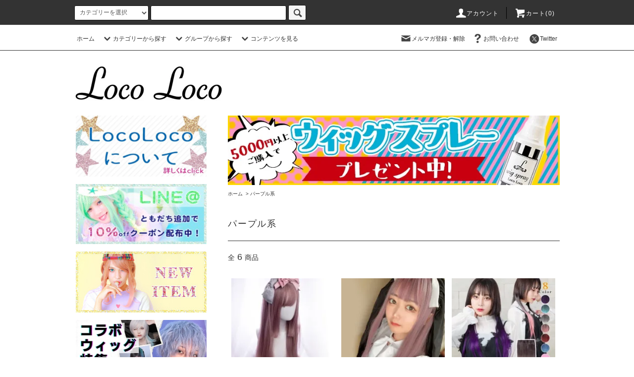

--- FILE ---
content_type: text/html; charset=EUC-JP
request_url: https://locoloco.jp/?mode=grp&gid=1741465&sort=n
body_size: 22430
content:
<!DOCTYPE html PUBLIC "-//W3C//DTD XHTML 1.0 Transitional//EN" "http://www.w3.org/TR/xhtml1/DTD/xhtml1-transitional.dtd">
<html xmlns:og="http://ogp.me/ns#" xmlns:fb="http://www.facebook.com/2008/fbml" xmlns:mixi="http://mixi-platform.com/ns#" xmlns="http://www.w3.org/1999/xhtml" xml:lang="ja" lang="ja" dir="ltr">
<head>
<meta http-equiv="content-type" content="text/html; charset=euc-jp" />
<meta http-equiv="X-UA-Compatible" content="IE=edge,chrome=1" />
<title>パープル・紫色系 - LocoLoco（ロコロコ） | デイリーファッションウィッグ大人気通販ショップ</title>
<meta name="Keywords" content="パープル系,ファッションウィッグ,コスプレ,衣装,ウィッグ,通販,グラデーションウィッグ,創作コスプレ,原宿,ロリータ,ゆめかわいい" />
<meta name="Description" content="パープル・紫色系ウィッグの商品一覧です。Loco Loco(ロコロコ)は他には無いオシャレなデイリーファッションウィッグ・ファッションアイテム・コスプレアイテムをお求めやすい価格で販売している通販サイトです。創作コスプレ・創作ウィッグ・創作衣装・ファッションアイテムなどLoco Loco(ロコロコ)には欲しいものがたくさん！  原宿系・ロリータ・ゴスロリ・甘ロリ・中華ロリィタの最新トレンドアイテムやお洋服、パーティーグッズ、趣味のコスプレ衣装まで何でも揃っちゃう♪  かわいいもの・かっこいいもの・キレイなもの・オシャレなもの・レアなものなど！" />
<meta name="Author" content="Loco Loco (ロコロコ)" />
<meta name="Copyright" content="Loco Loco (ロコロコ)" />
<meta http-equiv="content-style-type" content="text/css" />
<meta http-equiv="content-script-type" content="text/javascript" />
<link rel="stylesheet" href="https://locoloco.jp/css/framework/colormekit.css" type="text/css" />
<link rel="stylesheet" href="https://locoloco.jp/css/framework/colormekit-responsive.css" type="text/css" />
<link rel="stylesheet" href="https://img07.shop-pro.jp/PA01341/883/css/12/index.css?cmsp_timestamp=20251101180628" type="text/css" />
<link rel="stylesheet" href="https://img07.shop-pro.jp/PA01341/883/css/12/product_list.css?cmsp_timestamp=20251101180628" type="text/css" />

<link rel="alternate" type="application/rss+xml" title="rss" href="https://locoloco.jp/?mode=rss" />
<link rel="shortcut icon" href="https://img07.shop-pro.jp/PA01341/883/favicon.ico?cmsp_timestamp=20230819140017" />
<script type="text/javascript" src="//ajax.googleapis.com/ajax/libs/jquery/1.11.0/jquery.min.js" ></script>
<meta property="og:title" content="パープル・紫色系 - LocoLoco（ロコロコ） | デイリーファッションウィッグ大人気通販ショップ" />
<meta property="og:description" content="パープル・紫色系ウィッグの商品一覧です。Loco Loco(ロコロコ)は他には無いオシャレなデイリーファッションウィッグ・ファッションアイテム・コスプレアイテムをお求めやすい価格で販売している通販サイトです。創作コスプレ・創作ウィッグ・創作衣装・ファッションアイテムなどLoco Loco(ロコロコ)には欲しいものがたくさん！  原宿系・ロリータ・ゴスロリ・甘ロリ・中華ロリィタの最新トレンドアイテムやお洋服、パーティーグッズ、趣味のコスプレ衣装まで何でも揃っちゃう♪  かわいいもの・かっこいいもの・キレイなもの・オシャレなもの・レアなものなど！" />
<meta property="og:url" content="https://locoloco.jp?mode=grp&gid=1741465&sort=n" />
<meta property="og:site_name" content="自然な付け心地のファッションウィッグの通信販売店｜LocoLoco（ロコロコ）" />
<meta property="og:image" content=""/>
<!-- Google Tag Manager -->
<script>(function(w,d,s,l,i){w[l]=w[l]||[];w[l].push({'gtm.start':
new Date().getTime(),event:'gtm.js'});var f=d.getElementsByTagName(s)[0],
j=d.createElement(s),dl=l!='dataLayer'?'&l='+l:'';j.async=true;j.src=
'https://www.googletagmanager.com/gtm.js?id='+i+dl;f.parentNode.insertBefore(j,f);
})(window,document,'script','dataLayer','GTM-5D8369M');</script>
<!-- End Google Tag Manager -->

<meta name="google-site-verification" content="_QI-_9hRxfHHc3JGhYlooDgh_amfIjCtmNYd6LhP_X4" />
<script src="https://code.jquery.com/jquery-2.1.3.min.js" defer></script>
<link rel="stylesheet" href="https://maxcdn.bootstrapcdn.com/font-awesome/4.3.0/css/font-awesome.min.css">
<script>
  (function(i,s,o,g,r,a,m){i['GoogleAnalyticsObject']=r;i[r]=i[r]||function(){
  (i[r].q=i[r].q||[]).push(arguments)},i[r].l=1*new Date();a=s.createElement(o),
  m=s.getElementsByTagName(o)[0];a.async=1;a.src=g;m.parentNode.insertBefore(a,m)
  })(window,document,'script','https://www.google-analytics.com/analytics.js','ga');

  ga('create', 'UA-72763442-1', 'auto');
  ga('send', 'pageview');

</script>




<meta property="og:type" content="website" />
<meta property="og:title" content="LocoLoco（ロコロコ） |ファッションウィッグ・コスプレウィッグ通販ショップ" />
<meta property="og:description" content="他には無いオシャレなデイリーファッションウィッグ・ファッションアイテム・コスプレアイテムをお求めやすい価格で販売している通販サイト！  創作コスプレ・創作ウィッグ・創作衣装・ファッションアイテムなどLoco Loco(ロコロコ)には欲しいものがたくさん！  原宿系・ロリータ・ゴスロリ・甘ロリ・中華ロリィタの最新トレンドアイテムやお洋服、パーティーグッズ、趣味のコスプレ衣装まで何でも揃っちゃう♪  かわいいもの・かっこいいもの・キレイなもの・オシャレなもの・レアなもの あれも欲しい！これも欲しい！ そんなワガママをLoco Loco(ロコロコ)はサポートさせていただきます！" />
<meta property="og:url" content="https://locoloco.jp/" />
<meta property="og:site_name" content="Loco Loco" />
<meta property="og:image" content="https://img21.shop-pro.jp/PA01341/883/PA01341883.jpg?cmsp_timestamp=20200527181250" />
<meta property="og:image:secure_url" content="https://img21.shop-pro.jp/PA01341/883/PA01341883.jpg?cmsp_timestamp=20200527181250" />
<meta name="twitter:card" content="summary" />
<meta name="twitter:title" content="LocoLoco（ロコロコ） |ファッションウィッグ・コスプレウィッグ通販ショップ" />
<meta name="twitter:description" content="他には無いオシャレなデイリーファッションウィッグ・ファッションアイテム・コスプレアイテムをお求めやすい価格で販売している通販サイト！  創作コスプレ・創作ウィッグ・創作衣装・ファッションアイテムなどLoco Loco(ロコロコ)には欲しいものがたくさん！  原宿系・ロリータ・ゴスロリ・甘ロリ・中華ロリィタの最新トレンドアイテムやお洋服、パーティーグッズ、趣味のコスプレ衣装まで何でも揃っちゃう♪  かわいいもの・かっこいいもの・キレイなもの・オシャレなもの・レアなもの あれも欲しい！これも欲しい！ そんなワガママをLoco Loco(ロコロコ)はサポートさせていただきます！" />
<meta name="twitter:image" content="https://img21.shop-pro.jp/PA01341/883/PA01341883.jpg?cmsp_timestamp=20200527181250" />

<script>
  var Colorme = {"page":"product_list","shop":{"account_id":"PA01341883","title":"\u81ea\u7136\u306a\u4ed8\u3051\u5fc3\u5730\u306e\u30d5\u30a1\u30c3\u30b7\u30e7\u30f3\u30a6\u30a3\u30c3\u30b0\u306e\u901a\u4fe1\u8ca9\u58f2\u5e97\uff5cLocoLoco\uff08\u30ed\u30b3\u30ed\u30b3\uff09"},"basket":{"total_price":0,"items":[]},"customer":{"id":null}};

  (function() {
    function insertScriptTags() {
      var scriptTagDetails = [{"src":"https:\/\/free-shipping-notifier-assets.colorme.app\/shop.js","integrity":null}];
      var entry = document.getElementsByTagName('script')[0];

      scriptTagDetails.forEach(function(tagDetail) {
        var script = document.createElement('script');

        script.type = 'text/javascript';
        script.src = tagDetail.src;
        script.async = true;

        if( tagDetail.integrity ) {
          script.integrity = tagDetail.integrity;
          script.setAttribute('crossorigin', 'anonymous');
        }

        entry.parentNode.insertBefore(script, entry);
      })
    }

    window.addEventListener('load', insertScriptTags, false);
  })();
</script>
<script async src="https://zen.one/analytics.js"></script>
</head>
<body>
<meta name="colorme-acc-payload" content="?st=1&pt=10033&ut=1741465&at=PA01341883&v=20260118214406&re=&cn=54225da2a1e41165114564b94f326c79" width="1" height="1" alt="" /><script>!function(){"use strict";Array.prototype.slice.call(document.getElementsByTagName("script")).filter((function(t){return t.src&&t.src.match(new RegExp("dist/acc-track.js$"))})).forEach((function(t){return document.body.removeChild(t)})),function t(c){var r=arguments.length>1&&void 0!==arguments[1]?arguments[1]:0;if(!(r>=c.length)){var e=document.createElement("script");e.onerror=function(){return t(c,r+1)},e.src="https://"+c[r]+"/dist/acc-track.js?rev=3",document.body.appendChild(e)}}(["acclog001.shop-pro.jp","acclog002.shop-pro.jp"])}();</script>
<noscript><iframe src="https://www.googletagmanager.com/ns.html?id=GTM-5D8369M"
height="0" width="0" style="display:none;visibility:hidden"></iframe></noscript>


<script src="https://img.shop-pro.jp/tmpl_js/76/jquery.tile.js" defer></script>
<script src="https://img.shop-pro.jp/tmpl_js/76/jquery.skOuterClick.js" defer></script>
<script src="https://img.shop-pro.jp/tmpl_js/76/smoothscroll.js" defer></script>
<script src="https://img.shop-pro.jp/tmpl_js/76/utility.index.js" defer></script>
<script>
document.addEventListener('DOMContentLoaded', function() {
  // class="lazy" を持つすべてのimg要素を取得
  const lazyImages = document.querySelectorAll('img.lazy');

  lazyImages.forEach(img => {
    const dataSrc = img.getAttribute('data-src');

    if (dataSrc) {
      img.setAttribute('src', dataSrc);
    }
  });
});
</script>


<script type="text/javascript">
$(function(){
	$("#drawer-btn").on('click',function(){
		$("#overlay").fadeToggle('slow');
		$("#drawer-nav-panel").toggleClass('open');
	});
	$(window).on('resize',function(){
		$("#overlay").fadeOut('slow');
		$("#drawer-nav-panel").removeClass('open');
	});
	$("#overlay").on('click',function(){
		$("#overlay").fadeOut('slow');
		$("#drawer-nav-panel").removeClass('open');
	});
	$(".l-parent-btn").on('click',function(){
		$(this).next().slideToggle();
	});
	$(".l-child-btn").on('click',function(){
		$(this).next().slideToggle();
	});
});
</script>



<script type="text/javascript">
$(function(){
        $('.sub_menu').hide();
        $('.main_menu').click(function(){
                $('ul.sub_menu').slideUp();
                if($('+ul.sub_menu',this).css('display') == 'none'){
                        $('+ul.sub_menu',this).slideDown();
                }
        });
});

$(function(){
	$(".sub_menu_child-wrap").hide();
	$("#slidemenu-child").on('click',function(){
		$(this).next().slideToggle();
	});
	$(".main_menu").on('click',function(){
		$(".sub_menu_child-wrap").slideUp();
	});
});
</script>


<div id="wrapper">
  <div id="header">
    <div class="header_top">
      <div class="header_top_inner container">
        <form action="https://locoloco.jp/" method="GET" class="search_form visible-desktop">
          <input type="hidden" name="mode" value="srh" /><input type="hidden" name="sort" value="n" />
          <select name="cid" class="search_select">
            <option value="">カテゴリーを選択</option>
                          <option value="2376759,0">ウィッグ</option>
                          <option value="2376935,0">ファッション</option>
                          <option value="2437179,0">サポート雑貨</option>
                          <option value="2425668,0">バッグ</option>
                          <option value="2493105,0">化粧品</option>
                      </select>
          <input type="text" name="keyword" class="search_box" />
          <button class="btn_search btn btn-xs"><i class="icon-lg-b icon-search"></i></button>
        </form>
        <ul class="header_nav_headline inline visible-desktop">
          <li>
            <a href="https://locoloco.jp/?mode=myaccount"><i class="icon-lg-w icon-user"></i>アカウント</a>
          </li>
                    <li class="headline_viewcart">
            <a href="https://locoloco.jp/cart/proxy/basket?shop_id=PA01341883&shop_domain=locoloco.jp"><i class="icon-lg-w icon-cart"></i>カート(0)</span></a>
          </li>
        </ul>
      </div>
    </div>
    <div class="header_mid hidden-phone">
      <div class="header_mid_inner container">
        <div class="header_nav_global">
          <ul class="header_nav_global_left inline">
            <li><a href="./">ホーム</a></li>
            <li class="header_nav_global_left_category">
              <a href="javascript:void(0)"><i class="icon-lg-b icon-chevron_down"></i>カテゴリーから探す</a>
              <div class="header_nav_global_box header_nav_global_box_catogory row">
                <p class="header_nav_global_box_heading col col-lg-3">CATEGORY SEARCH</p>
                <div class="header_nav_global_box_detail col col-lg-9 row">
                                                                                                                                <ul class="row header_nav_global_box_lists col col-lg-4 col-md-4 col-sm-6 col-xs-12 unstyled">
                                        <li>
                      <a href="https://locoloco.jp/?mode=cate&cbid=2376759&csid=0&sort=n">
                        ウィッグ
                      </a>
                    </li>
                                                                                                  <li>
                      <a href="https://locoloco.jp/?mode=cate&cbid=2376935&csid=0&sort=n">
                        ファッション
                      </a>
                    </li>
                                                                                                  <li>
                      <a href="https://locoloco.jp/?mode=cate&cbid=2437179&csid=0&sort=n">
                        サポート雑貨
                      </a>
                    </li>
                                                                                                  <li>
                      <a href="https://locoloco.jp/?mode=cate&cbid=2425668&csid=0&sort=n">
                        バッグ
                      </a>
                    </li>
                                                                                                  <li>
                      <a href="https://locoloco.jp/?mode=cate&cbid=2493105&csid=0&sort=n">
                        化粧品
                      </a>
                    </li>
                                                              </ul>
                                                      </div>
              </div>
            </li>



			<!--
                                          <li class="header_nav_global_left_group">
                  <a href="javascript:void(0)"><i class="icon-lg-b icon-chevron_down"></i>グループから探す</a>
                  <div class="header_nav_global_box header_nav_global_box_group row">
                    <p class="header_nav_global_box_heading col col-lg-3">GROUP SEARCH</p>
                    <div class="header_nav_global_box_detail col col-lg-9 row">
                                          
                                          <ul class="row header_nav_global_box_lists col col-lg-4 col-md-4 col-sm-6 col-xs-12 unstyled">
                            <li>
                <a href="https://locoloco.jp/?mode=grp&gid=1442842&sort=n">
                  ウィッグ
                </a>
              </li>
                                                                    <li>
                <a href="https://locoloco.jp/?mode=grp&gid=1741136&sort=n">
                  ロングウィッグ
                </a>
              </li>
                                                                    <li>
                <a href="https://locoloco.jp/?mode=grp&gid=1741225&sort=n">
                  ボブ・ミディアム
                </a>
              </li>
                                                                    <li>
                <a href="https://locoloco.jp/?mode=grp&gid=1741227&sort=n">
                  ショート
                </a>
              </li>
                                                                    <li>
                <a href="https://locoloco.jp/?mode=grp&gid=1741230&sort=n">
                  グラデーションウィッグ
                </a>
              </li>
                                                                    <li>
                <a href="https://locoloco.jp/?mode=grp&gid=1741231&sort=n">
                  モノトーン系
                </a>
              </li>
                                                                    <li>
                <a href="https://locoloco.jp/?mode=grp&gid=1741438&sort=n">
                  ブラウン系
                </a>
              </li>
                                                                    <li>
                <a href="https://locoloco.jp/?mode=grp&gid=1741448&sort=n">
                  レッド系
                </a>
              </li>
                                                                    <li>
                <a href="https://locoloco.jp/?mode=grp&gid=1741449&sort=n">
                  ピンク系
                </a>
              </li>
                                    </ul>
                      <ul class="row header_nav_global_box_lists col col-lg-4 col-md-4 col-sm-6 col-xs-12 unstyled">
                                                                    <li>
                <a href="https://locoloco.jp/?mode=grp&gid=1741465&sort=n">
                  パープル系
                </a>
              </li>
                                                                    <li>
                <a href="https://locoloco.jp/?mode=grp&gid=1741466&sort=n">
                  ブルー系
                </a>
              </li>
                                                                    <li>
                <a href="https://locoloco.jp/?mode=grp&gid=1741467&sort=n">
                  グリーン系
                </a>
              </li>
                                                                    <li>
                <a href="https://locoloco.jp/?mode=grp&gid=2054986&sort=n">
                  オレンジ系
                </a>
              </li>
                                                                    <li>
                <a href="https://locoloco.jp/?mode=grp&gid=1741468&sort=n">
                  ゴールド系
                </a>
              </li>
                                                                    <li>
                <a href="https://locoloco.jp/?mode=grp&gid=1969508&sort=n">
                  ブラック系
                </a>
              </li>
                                                                    <li>
                <a href="https://locoloco.jp/?mode=grp&gid=1969509&sort=n">
                  ホワイト系
                </a>
              </li>
                                                                    <li>
                <a href="https://locoloco.jp/?mode=grp&gid=1808431&sort=n">
                  新商品
                </a>
              </li>
                                                                    <li>
                <a href="https://locoloco.jp/?mode=grp&gid=1742445&sort=n">
                  SALE
                </a>
              </li>
                                    </ul>
                      <ul class="row header_nav_global_box_lists col col-lg-4 col-md-4 col-sm-6 col-xs-12 unstyled">
                                                                    <li>
                <a href="https://locoloco.jp/?mode=grp&gid=1783105&sort=n">
                  即納
                </a>
              </li>
                                                                    <li>
                <a href="https://locoloco.jp/?mode=grp&gid=1725510&sort=n">
                  ハロウィン
                </a>
              </li>
                                                                    <li>
                <a href="https://locoloco.jp/?mode=grp&gid=1527364&sort=n">
                  ファッション
                </a>
              </li>
                                                                    <li>
                <a href="https://locoloco.jp/?mode=grp&gid=1909997&sort=n">
                  TANGLE TEEZER
                </a>
              </li>
                                                                    <li>
                <a href="https://locoloco.jp/?mode=grp&gid=2006797&sort=n">
                  化粧品
                </a>
              </li>
                                                                    <li>
                <a href="https://locoloco.jp/?mode=grp&gid=1978949&sort=n">
                  福袋
                </a>
              </li>
                                                                    <li>
                <a href="https://locoloco.jp/?mode=grp&gid=2330104&sort=n">
                  闇・やみかわ系
                </a>
              </li>
                                                                    <li>
                <a href="https://locoloco.jp/?mode=grp&gid=2776064&sort=n">
                  コラボアイテム
                </a>
              </li>
                                                  </ul>
                    </div>
                  </div>
                </li>
                          			-->

			
			                          <li class="header_nav_global_left_group">
                <a href="javascript:void(0)"><i class="icon-lg-b icon-chevron_down"></i>グループから探す</a>
                  <div class="header_nav_global_box header_nav_global_box_group row">
                    <p class="header_nav_global_box_heading col col-lg-3">GROUP SEARCH</p>
                    <div class="header_nav_global_box_detail col col-lg-9 row">
                      <ul class="row header_nav_global_box_lists col col-lg-12 col-md-12 col-sm-12 col-xs-12 unstyled">
						<li class="li-depth-01">
							<h2>
								<a href="https://locoloco.jp/?mode=grp&gid=1442842&sort=n">
								ウィッグ
								</a>
							</h2>
							<ul class="o-child-list">
								
								 
								<li class="li-depth-02">
									<a href="https://locoloco.jp/?mode=grp&gid=1741136&sort=n">
										ロングウィッグ
									</a>
								</li>
								 
								<li class="li-depth-02">
									<a href="https://locoloco.jp/?mode=grp&gid=1741225&sort=n">
										ボブ・ミディアム
									</a>
								</li>
								 
								<li class="li-depth-02">
									<a href="https://locoloco.jp/?mode=grp&gid=1741227&sort=n">
										ショート
									</a>
								</li>
								 
								<li class="li-depth-02">
									<a href="https://locoloco.jp/?mode=grp&gid=1741230&sort=n">
										グラデーションウィッグ
									</a>
								</li>
								 
								<li class="li-depth-02">
									<a href="https://locoloco.jp/?mode=grp&gid=1741231&sort=n">
										モノトーン系
									</a>
								</li>
								 
								<li class="li-depth-02">
									<a href="https://locoloco.jp/?mode=grp&gid=1741438&sort=n">
										ブラウン系
									</a>
								</li>
								 
								<li class="li-depth-02">
									<a href="https://locoloco.jp/?mode=grp&gid=1741448&sort=n">
										レッド系
									</a>
								</li>
								 
								<li class="li-depth-02">
									<a href="https://locoloco.jp/?mode=grp&gid=1741449&sort=n">
										ピンク系
									</a>
								</li>
								 
								<li class="li-depth-02">
									<a href="https://locoloco.jp/?mode=grp&gid=1741465&sort=n">
										パープル系
									</a>
								</li>
								 
								<li class="li-depth-02">
									<a href="https://locoloco.jp/?mode=grp&gid=1741466&sort=n">
										ブルー系
									</a>
								</li>
								 
								<li class="li-depth-02">
									<a href="https://locoloco.jp/?mode=grp&gid=1741467&sort=n">
										グリーン系
									</a>
								</li>
								 
								<li class="li-depth-02">
									<a href="https://locoloco.jp/?mode=grp&gid=2054986&sort=n">
										オレンジ系
									</a>
								</li>
								 
								<li class="li-depth-02">
									<a href="https://locoloco.jp/?mode=grp&gid=1741468&sort=n">
										ゴールド系
									</a>
								</li>
								 
								<li class="li-depth-02">
									<a href="https://locoloco.jp/?mode=grp&gid=1969508&sort=n">
										ブラック系
									</a>
								</li>
								 
								<li class="li-depth-02">
									<a href="https://locoloco.jp/?mode=grp&gid=1969509&sort=n">
										ホワイト系
									</a>
								</li>
																
              											

							

							
												            							

							

							
												            							

							

							
												            							

							

							
												            							

							

							
												            							

							

							
												            							

							

							
												            							

							

							
												            							

							

							
												            							

							

							
												            							

							

							
												            							

							

							
												            							

							

							
												            							

							

							
												            							

							

							
												            							

							

							
												            							

							

							
												            							

							

							
												            							

							

							
												            							

							

							
												            							

							

							
												            							

							

							
												            							

							

							
												            							

							

							
												            							

							

							
												            							

							

							
														</ul>
								</li>
								 
								<li class="li-depth-01">
									<h2>
										<a href="https://locoloco.jp/?mode=grp&gid=1742445&sort=n">
											SALE
										</a>
									</h2>
              					</li>
								 
								<li class="li-depth-01">
									<h2>
										<a href="https://locoloco.jp/?mode=grp&gid=1783105&sort=n">
											即納
										</a>
									</h2>
              					</li>
								 
								<li class="li-depth-01">
									<h2>
										<a href="https://locoloco.jp/?mode=grp&gid=1725510&sort=n">
											ハロウィン
										</a>
									</h2>
              					</li>
								 
								<li class="li-depth-01">
									<h2>
										<a href="https://locoloco.jp/?mode=grp&gid=1527364&sort=n">
											ファッション
										</a>
									</h2>
              					</li>
															  </ul>
							</div>
						  </div>
						</li>
					  										




                          <li class="header_nav_global_left_contents">
                <a href="javascript:void(0)"><i class="icon-lg-b icon-chevron_down"></i>コンテンツを見る</a>
                <div class="header_nav_global_box header_nav_global_box_contents row">
                  <p class="header_nav_global_box_heading col col-lg-3">CONTENTS</p>
                  <div class="header_nav_global_box_detail col col-lg-9 row">
                                          <ul class="col col-lg-12 row unstyled">                        <li>
                          <a href="https://locoloco.jp/?mode=f1">
                            LocoLocoお買い物ガイド♪
                          </a>
                        </li>
                                                                                        <li>
                          <a href="https://locoloco.jp/?mode=f3">
                            モデルフォト大募集！！
                          </a>
                        </li>
                                                                                        <li>
                          <a href="https://locoloco.jp/?mode=f4">
                            ウィッグの取り扱いについて
                          </a>
                        </li>
                                                                                        <li>
                          <a href="https://locoloco.jp/?mode=f5">
                            お客様の評判
                          </a>
                        </li>
                                                                                        <li>
                          <a href="https://locoloco.jp/?mode=f6">
                            Q＆A ～よくあるお問い合わせ～
                          </a>
                        </li>
                                                                                        <li>
                          <a href="https://locoloco.jp/?mode=f7">
                            写真付レビューをしてくれた方全員に500円クーポンプレゼント！
                          </a>
                        </li>
                                                                                        <li>
                          <a href="https://locoloco.jp/?mode=f10">
                            お客様ギャラリー
                          </a>
                        </li>
                                                                                        <li>
                          <a href="https://locoloco.jp/?mode=f13">
                            返品・交換ガイド
                          </a>
                        </li>
                                                                                        <li>
                          <a href="https://locoloco.jp/?mode=f14">
                            LocoLocoについて
                          </a>
                        </li>
                                                                                        <li>
                          <a href="https://locoloco.jp/?mode=f15">
                            採用情報
                          </a>
                        </li>
                      </ul>                                      </div>
                </div>
              </li>
                      </ul>
          <ul class="header_nav_global_right inline">
            <li class="visible-desktop"><a href="https://locoloco.shop-pro.jp/customer/newsletter/subscriptions/new"><i class="icon-lg-b icon-mail"></i>メルマガ登録・解除</a></li>                        <li class="visible-desktop"><a href="https://locoloco.shop-pro.jp/customer/inquiries/new"><i class="icon-lg-b icon-help"></i>お問い合わせ</a></li>
            <li>



                                            
								<ul class="header_nav_global_social inline">
                  <li><a href="https://twitter.com/LocoLoco0011" rel="nofollow"><i class="icon-lg-b icon-c_twitter"></i>Twitter</a></li>
									<!--	<li><a href=""><i class="icon-lg-b icon-c_facebook"></i></a></li>
                  <li><a href=""><i class="icon-lg-b icon-c_google"></i></a></li>
                  <li><a href=""><i class="icon-lg-b icon-c_pinterest"></i></a></li>
                </ul> 		-->

            


            </li>
          </ul>
        </div>
      </div>
    </div>
    <div class="header_btm container clearfix">
             <div class="header_logo"><a href="./"><img src="https://img07.shop-pro.jp/PA01341/883/PA01341883.jpg?cmsp_timestamp=20230819140017" alt="自然な付け心地のファッションウィッグの通信販売店｜LocoLoco（ロコロコ）" /></a></div>
      


                          


                                   <!--  <ul class="header_nav_global_social inline visible-phone">
            <li><a href=""><i class="icon-lg-b icon-c_twitter"></i></a></li>
            <li><a href=""><i class="icon-lg-b icon-c_facebook"></i></a></li>
            <li><a href=""><i class="icon-lg-b icon-c_google"></i></a></li>
            <li><a href=""><i class="icon-lg-b icon-c_pinterest"></i></a></li>
          </ul>-->
      


              <form action="https://locoloco.jp/" method="GET" class="search_form visible-phone">
          <input type="hidden" name="mode" value="srh" /><input type="hidden" name="sort" value="n" />
          <select name="cid" class="search_select">
            <option value="">カテゴリーを選択</option>
                          <option value="2376759,0">ウィッグ</option>
                          <option value="2376935,0">ファッション</option>
                          <option value="2437179,0">サポート雑貨</option>
                          <option value="2425668,0">バッグ</option>
                          <option value="2493105,0">化粧品</option>
                      </select>
          <input type="text" name="keyword" class="search_box" />
          <button class="btn_search btn btn-xs"><i class="icon-lg-b icon-search"></i></button>
        </form>
          </div>
  </div>
  <div class="main row">
	


    <div id="contents" class="contents  col col-md-9 col-sm-12">
      <script src="https://img.shop-pro.jp/tmpl_js/76/utility.product_list.js"></script>
<script type="application/ld+json">
 { 
 "@context": "http://schema.org/", 
 "@type": "Product",
 "description": "",
 "name": "",
 "SKU": "",
 "image": "http:",
 "offers": {
 "@type": "Offer",
 "availability": "http://schema.org/InStock",
 "price": "",
 "priceCurrency": "JPY"
 }
 } 
</script>

<p><img class="lazy" data-src="https://img21.shop-pro.jp/PA01341/883/etc/banner_wigspray.jpg" alt="1980円SALE"></p>
<div>
  
    

  
    

  
    

  
  <ul class="pankuzu_lists inline container">
    <li class="pankuzu_list"><a href="./">ホーム</a></li>
                  <li class="pankuzu_list">&nbsp;&gt;&nbsp;<a href="https://locoloco.jp/?mode=grp&gid=1741465&sort=n">パープル系</a></li>
            </ul>
  

  

    


	<!-- 非表示
  
    
	 -->

  <h1 class="heading productlist_heading">
          パープル系
      </h1>

      
    <div class="clearfix">
      <p class="productlist_number hidden-phone">全<span>6</span>商品</p>

    </div>
    
    
    <div class="pagerlist_sp pagerlist_sp_top col-md-12 col-lg-12 col visible-phone">
      <ul class="unstyled">
        <li>
                      <span class="btn btn-03 disabled">&lt; Prev</span>
                  </li>
        <li>
                      <span class="btn btn-03 disabled">Next &gt;</span>
                  </li>
      </ul>
      <div class="pagerlist_pos">
        全<span>6</span>商品&nbsp;<span>1</span>-<span>6</span>表示
      </div>
    </div>
    
    
    <ul class="row unstyled productlist_lists lazy-list">
              <li class="col col-sm-4 col-lg-4 productlist_list">
          <a href="?pid=178800802">
                          <img data-src="https://img07.shop-pro.jp/PA01341/883/product/178800802_th.jpg?cmsp_timestamp=20231230013758" alt="【即納】ウィッグ アッシュピンクブラウン 姫カット ストレート ロング 原宿系 個性派 オシャレ ファッション コスプレ 耐熱 LocoLoco ロコロコ" class="show item_img lazy" />
                      </a>
          <a href="?pid=178800802">
            <span class="item_name show">【即納】ウィッグ アッシュピンクブラウン 姫カット ストレート ロング 原宿系 個性派 オシャレ ファッション コスプレ 耐熱 LocoLoco ロコロコ</span>
          </a>
					 

											 
                                                <span class="item_price show">4,700円(内税)</span>
                              </li>
              <li class="col col-sm-4 col-lg-4 productlist_list">
          <a href="?pid=176801302">
                          <img data-src="https://img07.shop-pro.jp/PA01341/883/product/176801302_th.jpg?cmsp_timestamp=20230827200056" alt="【即納】ウィッグ ピンクアッシュ ストレートロング 原宿系 個性派 オシャレ ファッション コスプレ 耐熱 LocoLoco ロコロコ" class="show item_img lazy" />
                      </a>
          <a href="?pid=176801302">
            <span class="item_name show">【即納】ウィッグ ピンクアッシュ ストレートロング 原宿系 個性派 オシャレ ファッション コスプレ 耐熱 LocoLoco ロコロコ</span>
          </a>
					 

											 
                                                <span class="item_price show">4,700円(内税)</span>
                              </li>
              <li class="col col-sm-4 col-lg-4 productlist_list">
          <a href="?pid=151102379">
                          <img data-src="https://img07.shop-pro.jp/PA01341/883/product/151102379_th.jpg?cmsp_timestamp=20210503182336" alt="グラデーションポイントウィッグ ワンタッチエクステ ストレート エクステンション 部分ウィッグ レッド ピンク パープル ブルー オレンジ8色 韓国系 ピープス 原宿 LocoLoco" class="show item_img lazy" />
                      </a>
          <a href="?pid=151102379">
            <span class="item_name show">グラデーションポイントウィッグ ワンタッチエクステ ストレート エクステンション 部分ウィッグ レッド ピンク パープル ブルー オレンジ8色 韓国系 ピープス 原宿 LocoLoco</span>
          </a>
					 

											 
                                                <span class="item_price show">1,680円(内税)</span>
                              </li>
              <li class="col col-sm-4 col-lg-4 productlist_list">
          <a href="?pid=151102303">
                          <img data-src="https://img07.shop-pro.jp/PA01341/883/product/151102303_th.jpg?cmsp_timestamp=20201202034746" alt="グラデーションポイントウィッグ ワンタッチエクステ ウェーブ カール エクステンション 部分ウィッグ 12色 韓国系 ピープス 原宿 LocoLoco" class="show item_img lazy" />
                      </a>
          <a href="?pid=151102303">
            <span class="item_name show">グラデーションポイントウィッグ ワンタッチエクステ ウェーブ カール エクステンション 部分ウィッグ 12色 韓国系 ピープス 原宿 LocoLoco</span>
          </a>
					 

											 
                                                <span class="item_price show">1,680円(内税)</span>
                              </li>
              <li class="col col-sm-4 col-lg-4 productlist_list">
          <a href="?pid=149186676">
                          <img data-src="https://img07.shop-pro.jp/PA01341/883/product/149186676_th.jpg?cmsp_timestamp=20200608040959" alt="【即納】ティンセル ポイントウィッグ ワンポイントエクステ キラキラ ラメ エクステンション 部分ウィッグ 9色 韓国系 ピープス 原宿 LocoLoco" class="show item_img lazy" />
                      </a>
          <a href="?pid=149186676">
            <span class="item_name show">【即納】ティンセル ポイントウィッグ ワンポイントエクステ キラキラ ラメ エクステンション 部分ウィッグ 9色 韓国系 ピープス 原宿 LocoLoco</span>
          </a>
					 

											 
                                                <span class="item_price show">330円(内税)</span>
                              </li>
              <li class="col col-sm-4 col-lg-4 productlist_list">
          <a href="?pid=147149475">
                          <img data-src="https://img07.shop-pro.jp/PA01341/883/product/147149475_th.jpg?cmsp_timestamp=20200608040654" alt="【即納】ウィッグ 3Dカラー メッシュ ミディアム ストレート ボブ 原宿系 オシャレ ファッション コスプレ 耐熱 LocoLoco ロコロコ" class="show item_img lazy" />
                      </a>
          <a href="?pid=147149475">
            <span class="item_name show">【即納】ウィッグ 3Dカラー メッシュ ミディアム ストレート ボブ 原宿系 オシャレ ファッション コスプレ 耐熱 LocoLoco ロコロコ</span>
          </a>
					 

											 
                                                <span class="item_price show">4,500円(内税)</span>
                              </li>
          </ul>
    
    
    <div class="pagerlist col-md-12 col-lg-12 col hidden-phone">
      <ul class="unstyled text-center">
        <li><span>&lt;</span></li>
                  <li>
                                      <span>1</span>
                                  </li>
                <li><span>&gt;</span></li>
      </ul>
    </div>
    <div class="pagerlist_sp pagerlist_sp_btm col-md-12 col-lg-12 col visible-phone">
      <div class="pagerlist_pos">
        全<span>6</span>商品&nbsp;<span>1</span>-<span>6</span>表示
      </div>
      <ul class="unstyled">
        <li>
                      <span class="btn btn-03 disabled">&lt; Prev</span>
                  </li>
        <li>
                      <span class="btn btn-03 disabled">Next &gt;</span>
                  </li>
      </ul>
    </div>

    
  
  
    

  
    

  
    

</div>
<br clear="all">

<div>
    <h3 class="obi">商品カテゴリー</h3>
    <ul class="banner side_banner side_banner_lists row unstyled">
        <li class="col col-sm-6 col-lg-6"><a href="https://locoloco.jp/?mode=grp&gid=1442842">
            <picture>
              <source
                media="(max-width: 768px)"
                class="lazy" data-srcset="https://img21.shop-pro.jp/PA01341/883/etc/banner_wig_sp.jpg">
              <img class="lazy" data-src="https://img21.shop-pro.jp/PA01341/883/etc/banner_wig_pc.jpg" alt="ウィッグ ファッションウィッグ">
            </picture></a></li>
        <li class="col col-sm-6 col-lg-6"><a href="https://locoloco.jp/?mode=grp&gid=1527364">
            <picture>
              <source
                media="(max-width: 768px)"
                class="lazy" data-srcset="https://img21.shop-pro.jp/PA01341/883/etc/banner_fashion_sp.jpg">
              <img class="lazy" data-src="https://img21.shop-pro.jp/PA01341/883/etc/banner_fashion_pc.jpg" alt="ファッション fashion 洋服">
            </picture></a></li>
       

 <li class="col col-sm-6 col-lg-6"><a href="https://locoloco.jp/?mode=cate&cbid=2437179&csid=0">
            <picture>
              <source
                media="(max-width: 768px)"
                class="lazy" data-srcset="https://img21.shop-pro.jp/PA01341/883/etc/banner_supportitem_sp.jpg">
              <img class="lazy" data-src="https://img21.shop-pro.jp/PA01341/883/etc/banner_supportitem_pc.jpg" alt="サポートアイテム 雑貨 付属品など">
            </picture></a></li>
			<li class="col col-sm-6 col-lg-6"><a href="https://locoloco.jp/?mode=cate&cbid=2493105&csid=0">
            <picture>
              <source
                media="(max-width: 768px)"
                class="lazy" data-srcset="https://img21.shop-pro.jp/PA01341/883/etc/banner_cosme_sp.jpg">
              <img class="lazy" data-src="https://img21.shop-pro.jp/PA01341/883/etc/banner_cosme_pc.jpg" alt="コスメ、化粧品、ビューティーアイテム">
            </picture></a></li>
    </ul>
</div>



<div class="only_sp">
					<h3 class="obi">タイプ別で選ぶ</h3>
<ul class="banner side_banner side_banner_lists row unstyled">

				<li class="col col-sm-6 col-lg-4"><a href="https://locoloco.jp/?mode=grp&gid=1741230">
						<picture>
						  <source
						    media="(max-width: 768px)"
						    class="lazy" data-srcset="https://img21.shop-pro.jp/PA01341/883/etc/banner_gradation-wig_sp.png">
						  <img class="lazy" data-src="https://img21.shop-pro.jp/PA01341/883/etc/banner_gradation-wig_pc.jpg" alt="グラデーションウィッグ">
						</picture></a></li>
				<li class="col col-sm-6 col-lg-4"><a href="https://locoloco.jp/?mode=grp&gid=1933687">
						<picture>
						  <source
						    media="(max-width: 768px)"
						    class="lazy" data-srcset="https://img21.shop-pro.jp/PA01341/883/etc/banner_premium_sp.jpg">
						  <img class="lazy" data-src="https://img21.shop-pro.jp/PA01341/883/etc/banner_premium_pc.jpg" alt="premiumウィッグ　プレミアム 染色ウィッグ">
						</picture></a></li>
				<li class="col col-sm-6 col-lg-4"><a href="https://locoloco.jp/?mode=grp&gid=1978938">
						<picture>
						  <source
						    media="(max-width: 768px)"
						    class="lazy" data-srcset="https://img21.shop-pro.jp/PA01341/883/etc/banner_yumekawa_sp.png">
						  <img class="lazy" data-src="https://img21.shop-pro.jp/PA01341/883/etc/banner_yumekawa_pc.jpg" alt="ゆめかわいい系 ウィッグ">
						</picture></a></li>
				<li class="col col-sm-6 col-lg-4"><a href="https://locoloco.jp/?mode=grp&gid=1996853">
						<picture>
						  <source
						    media="(max-width: 768px)"
						    class="lazy" data-srcset="https://img21.shop-pro.jp/PA01341/883/etc/banner_hime_sp.png">
						  <img class="lazy" data-src="https://img21.shop-pro.jp/PA01341/883/etc/banner_hime_pc.jpg" alt="姫カットウィッグ ひめカット">
						</picture></a></li>
				<li class="col col-sm-6 col-lg-4"><a href="https://locoloco.jp/?mode=grp&gid=1978942">
						<picture>
						  <source
						    media="(max-width: 768px)"
						    class="lazy" data-srcset="https://img21.shop-pro.jp/PA01341/883/etc/banner_cool_sp.png">
						  <img class="lazy" data-src="https://img21.shop-pro.jp/PA01341/883/etc/banner_cool_pc.jpg" alt="クール かっこいい系 Cool">
						</picture></a></li>
							<li class="col col-sm-6 col-lg-4"><a href="https://locoloco.jp/?mode=grp&gid=1999572">
						<picture>
						  <source
						    media="(max-width: 768px)"
						    class="lazy" data-srcset="https://img21.shop-pro.jp/PA01341/883/etc/banner_menslike_sp.png">
						  <img class="lazy" data-src="https://img21.shop-pro.jp/PA01341/883/etc/banner_menslike_pc.jpg" alt="男装ウィッグ">						</picture></a></li>

				<li class="col col-sm-6 col-lg-4"><a href="https://locoloco.jp/?mode=grp&gid=1999568">
								<picture>
						  <source
						    media="(max-width: 768px)"
						    class="lazy" data-srcset="https://img21.shop-pro.jp/PA01341/883/etc/banner_curl_sp.png">
						  <img class="lazy" data-src="https://img21.shop-pro.jp/PA01341/883/etc/banner_curl_pc.jpg" alt="カールウィッグ">
						</picture></a></li>

				<li class="col col-sm-6 col-lg-4"><a href="https://locoloco.jp/?mode=grp&gid=1999569">
						<picture>
						  <source
						    media="(max-width: 768px)"
						    class="lazy" data-srcset="https://img21.shop-pro.jp/PA01341/883/etc/banner_straight_sp.png">
						  <img class="lazy" data-src="https://img21.shop-pro.jp/PA01341/883/etc/banner_straight_pc.jpg" alt="ストレートウィッグ">
						</picture></a></li>
				<li class="col col-sm-6 col-lg-4"><a href="https://locoloco.jp/?mode=grp&gid=1978940">
						<picture>
						  <source
						    media="(max-width: 768px)"
						    class="lazy" data-srcset="https://img21.shop-pro.jp/PA01341/883/etc/banner_daily_sp.png">
						  <img class="lazy" data-src="https://img21.shop-pro.jp/PA01341/883/etc/banner_daily_pc.jpg" alt="デイリーウィッグ">
						</picture></a></li>
						<li class="col col-sm-6 col-lg-4"><a href="https://locoloco.jp/?mode=grp&gid=1996855">
						<picture>
						  <source
						    media="(max-width: 768px)"
						    class="lazy" data-srcset="https://img21.shop-pro.jp/PA01341/883/etc/banner_point_sp.jpg">
						  <img class="lazy" data-src="https://img21.shop-pro.jp/PA01341/883/etc/banner_point_pc.jpg" alt="ポイントウィッグ">
						</picture></a></li>
				</ul>
					</div>
				

<div>
		<h3 class="obi">長さで選ぶ</h3>
			<ul class="side_banner side_banner_lists row unstyled">
				<li class="col col-sm-4 col-lg-4"><a href="https://locoloco.jp/?mode=grp&gid=1741227"><img class="lazy" data-src="https://file002.shop-pro.jp/PA01341/883/nagasa_short.png" alt="ショート"></li>
				<li class="col col-sm-4 col-lg-4"><a href="https://locoloco.jp/?mode=grp&gid=1741225"><img class="lazy" data-src="https://file002.shop-pro.jp/PA01341/883/nagasa_medium.png" alt="ミディアム"></a></li>
				<li class="col col-sm-4 col-lg-4"><a href="https://locoloco.jp/?mode=grp&gid=1741136"><img class="lazy" data-src="https://file002.shop-pro.jp/PA01341/883/nagasa_long.png" alt="ロング"></a></li>
			</ul>
		<h3 class="obi">色で選ぶ</h3>
			<ul class="banner side_banner side_banner_lists row unstyled">
				<li class="col col-sm-6 col-lg-4"><a href="https://locoloco.jp/?mode=grp&gid=1741230">
						<picture>
						  <source
						    media="(max-width: 768px)"
						    class="lazy" data-srcset="https://file002.shop-pro.jp/PA01341/883/color_gradation_sp.png">
						<img class="lazy" data-src="https://file002.shop-pro.jp/PA01341/883/color_gradation_pc.png" alt="グラデーションウィッグ">
						</picture></a></li>
				<li class="col col-sm-6 col-lg-4"><a href="https://locoloco.jp/?mode=grp&gid=1741231">
						<picture>
						  <source
						    media="(max-width: 768px)"
						    class="lazy" data-srcset="https://file002.shop-pro.jp/PA01341/883/color_monotone_sp.png">
						<img class="lazy" data-src="https://file002.shop-pro.jp/PA01341/883/color_monotone_pc.png" alt="モノトーン系">
						</picture></a></li>
				<li class="col col-sm-6 col-lg-4"><a href="https://locoloco.jp/?mode=grp&gid=1741438">
						<picture>
						  <source
						    media="(max-width: 768px)"
						    class="lazy" data-srcset="https://file002.shop-pro.jp/PA01341/883/color_brown_sp.png">
						<img class="lazy" data-src="https://file002.shop-pro.jp/PA01341/883/color_brown_pc.png" alt="ブラウン系">
						</picture></a></li>
				<li class="col col-sm-6 col-lg-4"><a href="https://www.locoloco.jp/?mode=grp&gid=1741448">
						<picture>
						  <source
						    media="(max-width: 768px)"
						    class="lazy" data-srcset="https://file002.shop-pro.jp/PA01341/883/color_red_sp.png">
						<img class="lazy" data-src="https://file002.shop-pro.jp/PA01341/883/color_red_pc.png" alt="レッド系">
						</picture></a></li>
				<li class="col col-sm-6 col-lg-4"><a href="https://www.locoloco.jp/?mode=grp&gid=1741449">
						<picture>
						  <source
						    media="(max-width: 768px)"
						    class="lazy" data-srcset="https://file002.shop-pro.jp/PA01341/883/color_pink_sp.png">
						<img class="lazy" data-src="https://file002.shop-pro.jp/PA01341/883/color_pink_pc.png" alt="ピンク系">
						</picture></a></li>
				<li class="col col-sm-6 col-lg-4"><a href="https://www.locoloco.jp/?mode=grp&gid=1741465">
						<picture>
						  <source
						    media="(max-width: 768px)"
						    class="lazy" data-srcset="https://file002.shop-pro.jp/PA01341/883/color_purple_sp.png">
						<img class="lazy" data-src="https://file002.shop-pro.jp/PA01341/883/color_purple_pc.png" alt="パープル系">
						</picture></a></li>
				<li class="col col-sm-6 col-lg-4"><a href="https://www.locoloco.jp/?mode=grp&gid=1741466">
						<picture>
						  <source
						    media="(max-width: 768px)"
						    class="lazy" data-srcset="https://file002.shop-pro.jp/PA01341/883/color_blue_sp.png">
						<img class="lazy" data-src="https://file002.shop-pro.jp/PA01341/883/color_blue_pc.png" alt="ブルー系">
						</picture></a></li>
				<li class="col col-sm-6 col-lg-4"><a href="https://www.locoloco.jp/?mode=grp&gid=1741467">
						<picture>
						  <source
						    media="(max-width: 768px)"
						    class="lazy" data-srcset="https://file002.shop-pro.jp/PA01341/883/color_green_sp.png">
						<img class="lazy" data-src="https://file002.shop-pro.jp/PA01341/883/color_green_pc.png" alt="グリーン系">
						</picture></a></li>
					<li class="col col-sm-6 col-lg-4"><a href=" https://locoloco.jp/?mode=grp&gid=2054986">
						<picture>
						  <source
						    media="(max-width: 768px)"
						    class="lazy" data-srcset="https://img21.shop-pro.jp/PA01341/883/etc/color_orange_sp.png">
						<img class="lazy" data-src="https://img21.shop-pro.jp/PA01341/883/etc/color_orange_pc.png" alt="オレンジ系">
						</picture></a></li>
				<li class="col col-sm-6 col-lg-4"><a href="https://www.locoloco.jp/?mode=grp&gid=1741468">
						<picture>
						  <source
						    media="(max-width: 768px)"
						    class="lazy" data-srcset="https://file002.shop-pro.jp/PA01341/883/color_gold_sp.png">
						<img class="lazy" data-src="https://file002.shop-pro.jp/PA01341/883/color_gold_pc.png" alt="ゴールド系">
						</picture></a></li>
				<li class="col col-sm-6 col-lg-4"><a href="https://www.locoloco.jp/?mode=grp&gid=1969508">
						<picture>
						  <source
						    media="(max-width: 768px)"
						    class="lazy" data-srcset="https://file002.shop-pro.jp/PA01341/883/color_black_sp.png">
						<img class="lazy" data-src="https://file002.shop-pro.jp/PA01341/883/color_black_pc.png" alt="ブラック系">
						</picture></a></li>
				<li class="col col-sm-6 col-lg-4"><a href="https://www.locoloco.jp/?mode=grp&gid=1969509">
						<picture>
						  <source
						    media="(max-width: 768px)"
						    class="lazy" data-srcset="https://file002.shop-pro.jp/PA01341/883/color_white_sp.png">
						<img class="lazy" data-src="https://file002.shop-pro.jp/PA01341/883/color_white_pc.png" alt="ホワイト系">
						</picture></a></li>
			</ul></div>    </div>
		
		
		
    <div id="side" class="side col col-md-3 col-sm-12 hidden-phone">
      
			
      
      <ul class="side_banner side_banner_lists unstyled">
				
				  <li class="side_banner_list col col-xs-12"><a href="https://locoloco.jp/?mode=f14"><img class="lazy" data-src="https://img21.shop-pro.jp/PA01341/883/etc/banner_concept_pc.jpg" alt="LocoLocoについて ブランドコンセプト ウィッグ"></a></li>
								  
						<li class="side_banner_list col col-xs-12"><a href="https://line.me/R/ti/p/%40jjp3053k" rel="nofollow"><img class="lazy" data-src="https://file002.shop-pro.jp/PA01341/883/banner_line_pc.png" alt="ライン友達追加で10%オフクーポン配布中！"></a></li>
					<li class="side_banner_list col col-xs-12"><a href="https://locoloco.jp/?mode=grp&gid=1808431"><img class="lazy" data-src="https://file002.shop-pro.jp/PA01341/883/banner_newitem_pc.jpg" alt="新商品 NEW ITEM"></a></li>
					<li class="side_banner_list col col-xs-12"><a href="https://locoloco.jp/?mode=f39"><img class="lazy"
data-src="https://img21.shop-pro.jp/PA01341/883/etc/collaborationitem.jpg"
alt="コラボウィッグ　グラデーションウィッグ 原宿 歌舞伎町 地雷系　コスプレ　LocoLoco ウルフカット　ヘアウィッグ"></a></li>
						</ul>
      						<br clear="all">

			<div class="side_freepage">
								<h3 class="obi">タイプ別</h3>
			<ul>
										<li class="col col-sm-6 col-lg-12"><a href="https://locoloco.jp/?mode=grp&gid=1741230"><img class="lazy" data-src="https://img21.shop-pro.jp/PA01341/883/etc/banner_gradation-wig_pc.jpg" alt="グラデーションウィッグ"></a></li>
										<li class="col col-sm-6 col-lg-12"><a href="https://locoloco.jp/?mode=grp&gid=1933687"><img class="lazy" data-src="https://img21.shop-pro.jp/PA01341/883/etc/banner_premium_pc.jpg" alt="premiumウィッグ プレミアム"></a></li>
										<li class="col col-sm-6 col-lg-12"><a href="https://locoloco.jp/?mode=grp&gid=1978938"><img class="lazy" data-src="https://img21.shop-pro.jp/PA01341/883/etc/banner_yumekawa_pc.jpg" alt="ゆめかわいい系ウィッグ コスプレ衣装　洋服"></a></li>
										<li class="col col-sm-6 col-lg-12"><a href="https://locoloco.jp/?mode=grp&gid=1996853"><img class="lazy" data-src="https://img21.shop-pro.jp/PA01341/883/etc/banner_hime_pc.jpg" alt="姫カットウィッグ ヒメカット ひめ"></a></li>
			      <li class="col col-sm-6 col-lg-12"><a href="https://locoloco.jp/?mode=grp&gid=1978942"><img class="lazy" data-src="https://img21.shop-pro.jp/PA01341/883/etc/banner_cool_pc.jpg" alt="cool　クール系ウィッグ"></a></li>
										<li class="col col-sm-6 col-lg-12"><a href="https://locoloco.jp/?mode=grp&gid=1999572">
 <img class="lazy" data-src="https://img21.shop-pro.jp/PA01341/883/etc/banner_menslike_pc.jpg" alt="男装ウィッグ">						</a></li>
								<li class="col col-sm-6 col-lg-12"><a href="https://locoloco.jp/?mode=grp&gid=1999568">
		<img class="lazy" data-src="https://img21.shop-pro.jp/PA01341/883/etc/banner_curl_pc.jpg" alt="カールウィッグ">
						</a></li>
								<li class="col col-sm-6 col-lg-12"><a href="https://locoloco.jp/?mode=grp&gid=1999569">
						  <img class="lazy" data-src="https://img21.shop-pro.jp/PA01341/883/etc/banner_straight_pc.jpg" alt="ストレートウィッグ"></a></li>
								<li class="col col-sm-6 col-lg-12"><a href="https://locoloco.jp/?mode=grp&gid=1978940">
						  <img class="lazy" data-src="https://img21.shop-pro.jp/PA01341/883/etc/banner_daily_pc.jpg" alt="デイリーウィッグ">	</a></li>
				<li class="col col-sm-6 col-lg-12"><a href="https://locoloco.jp/?mode=grp&gid=1996855">
						  <img class="lazy" data-src="https://img21.shop-pro.jp/PA01341/883/etc/banner_point_pc.jpg" alt="ポイントウィッグ">	</a></li>
				</ul></div>
						<br clear="all">
							<div class="side_freepage">
				<h3 class="obi">コンテンツギャラリー</h3>
				<ul>
					<li class="col col-sm-6 col-lg-12"><a href="https://locoloco.jp/?tid=8&amp;mode=f1">
						<picture>
						  <source
						    media="(max-width: 768px)"
						    data-srcset="https://file002.shop-pro.jp/PA01341/883/banner_goraiten_2_sp.png">
						  <img class="lazy" data-src="https://file002.shop-pro.jp/PA01341/883/banner_goraiten_2.png" alt="LocoLocoにご来店のお客様へ♪">
						</picture></a></li>
					<li class="col col-sm-6 col-lg-12"><a href="https://locoloco.jp/?mode=f4">
						<picture>
						  <source
						    media="(max-width: 768px)"
						    data-srcset="https://file002.shop-pro.jp/PA01341/883/banner_howto_sp.png">
						  <img class="lazy" data-src="https://file002.shop-pro.jp/PA01341/883/banner_howto.png" alt="ウィッグの取り扱いについて">
						</picture></a></li>
						<li class="col col-sm-6 col-lg-12"><a href="https://locoloco.jp/?mode=f10">
						<picture>
						  <source
						    media="(max-width: 768px)"
						    data-srcset="https://img21.shop-pro.jp/PA01341/883/etc/banner_customergallery_sp.jpg">
						  <img class="lazy" data-src="https://img21.shop-pro.jp/PA01341/883/etc/banner_customergallery_pc.jpg" alt="お客様フォトギャラリー">
						</picture></a></li>
					<li class="col col-sm-6 col-lg-12"><a href="https://locoloco.jp/?mode=f7">
						<picture>
						  <source
						    media="(max-width: 768px)"
						    data-srcset="https://file002.shop-pro.jp/PA01341/883/banner_present_sp.png">
						  <img class="lazy" data-src="https://file002.shop-pro.jp/PA01341/883/banner_present_pc.png" alt="写真付レビューをしてくれた方全員にアクセプレゼント">
						</picture></a></li>
					<li class="col col-sm-6 col-lg-12"><a href="https://locoloco.jp/?mode=f3">
						<picture>
						  <source
						    media="(max-width: 768px)"
						    data-srcset="https://file002.shop-pro.jp/PA01341/883/banner_modelphoto_sp.png">
						  <img class="lazy" data-src="https://file002.shop-pro.jp/PA01341/883/banner_modelphoto.png" alt="モデルフォト大募集！！">
						</picture></a></li>
					<li class="col col-sm-6 col-lg-12"><a href="https://locoloco.jp/?mode=f5">
						<picture>
						  <source
						    media="(max-width: 768px)"
						    data-srcset="https://file002.shop-pro.jp/PA01341/883/banner_hyouban_sp.png">
						  <img class="lazy" data-src="https://file002.shop-pro.jp/PA01341/883/banner_hyouban.png" alt="お客様の評判">
						</picture></a></li>
					<li class="col col-sm-6 col-lg-12"><a href="https://locoloco.jp/?mode=f6">
						<picture>
						  <source
						    media="(max-width: 768px)"
						    data-srcset="https://file002.shop-pro.jp/PA01341/883/banner_qanda_sp.png">
						  <img class="lazy" data-src="https://file002.shop-pro.jp/PA01341/883/banner_qanda.png" alt="Q＆A ～よくあるお問い合わせ～">
						</picture></a></li>
					<li class="col col-sm-6 col-lg-12"><a href="https://locoloco.jp/?mode=f35">
						<picture>
						  <source
						    media="(max-width: 768px)"
						    data-srcset="https://img07.shop-pro.jp/PA01341/883/etc/banner_goiken.jpg?cmsp_timestamp=20210615125712">
						  <img class="lazy" data-src="https://img07.shop-pro.jp/PA01341/883/etc/banner_goiken.jpg?cmsp_timestamp=20210615125712" alt="Q＆A ～よくあるお問い合わせ～">
						</picture></a></li>
				</ul>
			</div>

      
                        <div class="side_category">
            <h3 class="heading side_category_heading">カテゴリーから探す</h3>
            <ul class="lists side_category_lists unstyled">
                              <li class="list side_category_list">
                  <a href="https://locoloco.jp/?mode=cate&cbid=2376759&csid=0&sort=n" class="list_link show">
                    <span class="list_icon_arrow icon-lg-b icon-chevron_right"></span>
                    <span class="list_link_name">ウィッグ</span>
                  </a>
                                  </li>
                              <li class="list side_category_list">
                  <a href="https://locoloco.jp/?mode=cate&cbid=2376935&csid=0&sort=n" class="list_link show">
                    <span class="list_icon_arrow icon-lg-b icon-chevron_right"></span>
                    <span class="list_link_name">ファッション</span>
                  </a>
                                  </li>
                              <li class="list side_category_list">
                  <a href="https://locoloco.jp/?mode=cate&cbid=2437179&csid=0&sort=n" class="list_link show">
                    <span class="list_icon_arrow icon-lg-b icon-chevron_right"></span>
                    <span class="list_link_name">サポート雑貨</span>
                  </a>
                                                            <ul class="lists side_subcategory_lists unstyled">
                        <li class="list side_subcategory_list visible-phone">
                          <a href="https://locoloco.jp/?mode=cate&cbid=2437179&csid=0&sort=n" class="list_link show">
                            <span class="list_icon_arrow icon-lg-b icon-chevron_right"></span>
                            <span class="list_link_name">全てのサポート雑貨</span>
                          </a>
                        </li>
                                          <li class="list side_subcategory_list">
                        <a href="https://locoloco.jp/?mode=cate&cbid=2437179&csid=1&sort=n" class="list_link show">
                          <span class="list_icon_arrow icon-lg-b icon-chevron_right visible-phone"></span>
                          <span class="list_link_name">TANGLE TEEZER</span>
                        </a>
                      </li>
                    </ul>                                  </li>
                              <li class="list side_category_list">
                  <a href="https://locoloco.jp/?mode=cate&cbid=2425668&csid=0&sort=n" class="list_link show">
                    <span class="list_icon_arrow icon-lg-b icon-chevron_right"></span>
                    <span class="list_link_name">バッグ</span>
                  </a>
                                  </li>
                              <li class="list side_category_list">
                  <a href="https://locoloco.jp/?mode=cate&cbid=2493105&csid=0&sort=n" class="list_link show">
                    <span class="list_icon_arrow icon-lg-b icon-chevron_right"></span>
                    <span class="list_link_name">化粧品</span>
                  </a>
                                  </li>
                          </ul>
          </div>
                                                                            
      
                        <div class="side_group">
            <h3 class="side_group_heading heading">グループから探す</h3>
            <ul class="side_group_lists lists unstyled">
                      <li class="side_group_list list">
                <a href="https://locoloco.jp/?mode=grp&gid=1442842&sort=n" class="list_link show">
                  <span class="list_icon_arrow icon-lg-b icon-chevron_right"></span>
                  <span class="list_link_name">ウィッグ</span>
                </a>
              </li>
                                    <li class="side_group_list list">
                <a href="https://locoloco.jp/?mode=grp&gid=1741136&sort=n" class="list_link show">
                  <span class="list_icon_arrow icon-lg-b icon-chevron_right"></span>
                  <span class="list_link_name">ロングウィッグ</span>
                </a>
              </li>
                                    <li class="side_group_list list">
                <a href="https://locoloco.jp/?mode=grp&gid=1741225&sort=n" class="list_link show">
                  <span class="list_icon_arrow icon-lg-b icon-chevron_right"></span>
                  <span class="list_link_name">ボブ・ミディアム</span>
                </a>
              </li>
                                    <li class="side_group_list list">
                <a href="https://locoloco.jp/?mode=grp&gid=1741227&sort=n" class="list_link show">
                  <span class="list_icon_arrow icon-lg-b icon-chevron_right"></span>
                  <span class="list_link_name">ショート</span>
                </a>
              </li>
                                    <li class="side_group_list list">
                <a href="https://locoloco.jp/?mode=grp&gid=1741230&sort=n" class="list_link show">
                  <span class="list_icon_arrow icon-lg-b icon-chevron_right"></span>
                  <span class="list_link_name">グラデーションウィッグ</span>
                </a>
              </li>
                                    <li class="side_group_list list">
                <a href="https://locoloco.jp/?mode=grp&gid=1741231&sort=n" class="list_link show">
                  <span class="list_icon_arrow icon-lg-b icon-chevron_right"></span>
                  <span class="list_link_name">モノトーン系</span>
                </a>
              </li>
                                    <li class="side_group_list list">
                <a href="https://locoloco.jp/?mode=grp&gid=1741438&sort=n" class="list_link show">
                  <span class="list_icon_arrow icon-lg-b icon-chevron_right"></span>
                  <span class="list_link_name">ブラウン系</span>
                </a>
              </li>
                                    <li class="side_group_list list">
                <a href="https://locoloco.jp/?mode=grp&gid=1741448&sort=n" class="list_link show">
                  <span class="list_icon_arrow icon-lg-b icon-chevron_right"></span>
                  <span class="list_link_name">レッド系</span>
                </a>
              </li>
                                    <li class="side_group_list list">
                <a href="https://locoloco.jp/?mode=grp&gid=1741449&sort=n" class="list_link show">
                  <span class="list_icon_arrow icon-lg-b icon-chevron_right"></span>
                  <span class="list_link_name">ピンク系</span>
                </a>
              </li>
                                    <li class="side_group_list list">
                <a href="https://locoloco.jp/?mode=grp&gid=1741465&sort=n" class="list_link show">
                  <span class="list_icon_arrow icon-lg-b icon-chevron_right"></span>
                  <span class="list_link_name">パープル系</span>
                </a>
              </li>
                                    <li class="side_group_list list">
                <a href="https://locoloco.jp/?mode=grp&gid=1741466&sort=n" class="list_link show">
                  <span class="list_icon_arrow icon-lg-b icon-chevron_right"></span>
                  <span class="list_link_name">ブルー系</span>
                </a>
              </li>
                                    <li class="side_group_list list">
                <a href="https://locoloco.jp/?mode=grp&gid=1741467&sort=n" class="list_link show">
                  <span class="list_icon_arrow icon-lg-b icon-chevron_right"></span>
                  <span class="list_link_name">グリーン系</span>
                </a>
              </li>
                                    <li class="side_group_list list">
                <a href="https://locoloco.jp/?mode=grp&gid=2054986&sort=n" class="list_link show">
                  <span class="list_icon_arrow icon-lg-b icon-chevron_right"></span>
                  <span class="list_link_name">オレンジ系</span>
                </a>
              </li>
                                    <li class="side_group_list list">
                <a href="https://locoloco.jp/?mode=grp&gid=1741468&sort=n" class="list_link show">
                  <span class="list_icon_arrow icon-lg-b icon-chevron_right"></span>
                  <span class="list_link_name">ゴールド系</span>
                </a>
              </li>
                                    <li class="side_group_list list">
                <a href="https://locoloco.jp/?mode=grp&gid=1969508&sort=n" class="list_link show">
                  <span class="list_icon_arrow icon-lg-b icon-chevron_right"></span>
                  <span class="list_link_name">ブラック系</span>
                </a>
              </li>
                                    <li class="side_group_list list">
                <a href="https://locoloco.jp/?mode=grp&gid=1969509&sort=n" class="list_link show">
                  <span class="list_icon_arrow icon-lg-b icon-chevron_right"></span>
                  <span class="list_link_name">ホワイト系</span>
                </a>
              </li>
                                    <li class="side_group_list list">
                <a href="https://locoloco.jp/?mode=grp&gid=1808431&sort=n" class="list_link show">
                  <span class="list_icon_arrow icon-lg-b icon-chevron_right"></span>
                  <span class="list_link_name">新商品</span>
                </a>
              </li>
                                    <li class="side_group_list list">
                <a href="https://locoloco.jp/?mode=grp&gid=1742445&sort=n" class="list_link show">
                  <span class="list_icon_arrow icon-lg-b icon-chevron_right"></span>
                  <span class="list_link_name">SALE</span>
                </a>
              </li>
                                    <li class="side_group_list list">
                <a href="https://locoloco.jp/?mode=grp&gid=1783105&sort=n" class="list_link show">
                  <span class="list_icon_arrow icon-lg-b icon-chevron_right"></span>
                  <span class="list_link_name">即納</span>
                </a>
              </li>
                                    <li class="side_group_list list">
                <a href="https://locoloco.jp/?mode=grp&gid=1725510&sort=n" class="list_link show">
                  <span class="list_icon_arrow icon-lg-b icon-chevron_right"></span>
                  <span class="list_link_name">ハロウィン</span>
                </a>
              </li>
                                    <li class="side_group_list list">
                <a href="https://locoloco.jp/?mode=grp&gid=1527364&sort=n" class="list_link show">
                  <span class="list_icon_arrow icon-lg-b icon-chevron_right"></span>
                  <span class="list_link_name">ファッション</span>
                </a>
              </li>
                                    <li class="side_group_list list">
                <a href="https://locoloco.jp/?mode=grp&gid=1909997&sort=n" class="list_link show">
                  <span class="list_icon_arrow icon-lg-b icon-chevron_right"></span>
                  <span class="list_link_name">TANGLE TEEZER</span>
                </a>
              </li>
                                    <li class="side_group_list list">
                <a href="https://locoloco.jp/?mode=grp&gid=2006797&sort=n" class="list_link show">
                  <span class="list_icon_arrow icon-lg-b icon-chevron_right"></span>
                  <span class="list_link_name">化粧品</span>
                </a>
              </li>
                                    <li class="side_group_list list">
                <a href="https://locoloco.jp/?mode=grp&gid=1978949&sort=n" class="list_link show">
                  <span class="list_icon_arrow icon-lg-b icon-chevron_right"></span>
                  <span class="list_link_name">福袋</span>
                </a>
              </li>
                                    <li class="side_group_list list">
                <a href="https://locoloco.jp/?mode=grp&gid=2330104&sort=n" class="list_link show">
                  <span class="list_icon_arrow icon-lg-b icon-chevron_right"></span>
                  <span class="list_link_name">闇・やみかわ系</span>
                </a>
              </li>
                                    <li class="side_group_list list">
                <a href="https://locoloco.jp/?mode=grp&gid=2776064&sort=n" class="list_link show">
                  <span class="list_icon_arrow icon-lg-b icon-chevron_right"></span>
                  <span class="list_link_name">コラボアイテム</span>
                </a>
              </li>
                    </ul>
      </div>
      <br>
                  

			
			<div class="side calendar">
				<h3 class="side_group_heading heading">営業日カレンダー</h3>
									<div class="side_section side_section_cal">
						<div class="side_cal">
							<table class="tbl_calendar">
    <caption>2026年1月</caption>
    <tr>
        <th class="sun">日</th>
        <th>月</th>
        <th>火</th>
        <th>水</th>
        <th>木</th>
        <th>金</th>
        <th class="sat">土</th>
    </tr>
    <tr>
<td></td>
<td></td>
<td></td>
<td></td>
<td class="thu holiday" style="background-color: #ffe5e5; color: #e35656;">1</td>
<td class="fri">2</td>
<td class="sat" style="background-color: #ffe5e5; color: #e35656;">3</td>
</tr>
<tr>
<td class="sun" style="background-color: #ffe5e5; color: #e35656;">4</td>
<td class="mon">5</td>
<td class="tue">6</td>
<td class="wed">7</td>
<td class="thu">8</td>
<td class="fri">9</td>
<td class="sat" style="background-color: #ffe5e5; color: #e35656;">10</td>
</tr>
<tr>
<td class="sun" style="background-color: #ffe5e5; color: #e35656;">11</td>
<td class="mon holiday" style="background-color: #ffe5e5; color: #e35656;">12</td>
<td class="tue">13</td>
<td class="wed">14</td>
<td class="thu">15</td>
<td class="fri">16</td>
<td class="sat" style="background-color: #ffe5e5; color: #e35656;">17</td>
</tr>
<tr>
<td class="sun" style="background-color: #ffe5e5; color: #e35656;">18</td>
<td class="mon">19</td>
<td class="tue">20</td>
<td class="wed">21</td>
<td class="thu">22</td>
<td class="fri">23</td>
<td class="sat" style="background-color: #ffe5e5; color: #e35656;">24</td>
</tr>
<tr>
<td class="sun" style="background-color: #ffe5e5; color: #e35656;">25</td>
<td class="mon">26</td>
<td class="tue">27</td>
<td class="wed">28</td>
<td class="thu">29</td>
<td class="fri">30</td>
<td class="sat" style="background-color: #ffe5e5; color: #e35656;">31</td>
</tr>
</table><table class="tbl_calendar">
    <caption>2026年2月</caption>
    <tr>
        <th class="sun">日</th>
        <th>月</th>
        <th>火</th>
        <th>水</th>
        <th>木</th>
        <th>金</th>
        <th class="sat">土</th>
    </tr>
    <tr>
<td class="sun" style="background-color: #ffe5e5; color: #e35656;">1</td>
<td class="mon">2</td>
<td class="tue">3</td>
<td class="wed">4</td>
<td class="thu">5</td>
<td class="fri">6</td>
<td class="sat" style="background-color: #ffe5e5; color: #e35656;">7</td>
</tr>
<tr>
<td class="sun" style="background-color: #ffe5e5; color: #e35656;">8</td>
<td class="mon">9</td>
<td class="tue">10</td>
<td class="wed holiday" style="background-color: #ffe5e5; color: #e35656;">11</td>
<td class="thu">12</td>
<td class="fri">13</td>
<td class="sat" style="background-color: #ffe5e5; color: #e35656;">14</td>
</tr>
<tr>
<td class="sun" style="background-color: #ffe5e5; color: #e35656;">15</td>
<td class="mon">16</td>
<td class="tue">17</td>
<td class="wed">18</td>
<td class="thu">19</td>
<td class="fri">20</td>
<td class="sat" style="background-color: #ffe5e5; color: #e35656;">21</td>
</tr>
<tr>
<td class="sun" style="background-color: #ffe5e5; color: #e35656;">22</td>
<td class="mon holiday" style="background-color: #ffe5e5; color: #e35656;">23</td>
<td class="tue">24</td>
<td class="wed">25</td>
<td class="thu">26</td>
<td class="fri">27</td>
<td class="sat" style="background-color: #ffe5e5; color: #e35656;">28</td>
</tr>
</table>
						</div>
													<div class="side_cal_memo">
								冬季休暇のお知らせ。<br>
 誠に勝手ながら、下記期間を弊社の冬季休暇とさせて頂いております。 <br>
2022年12月30日(金)　～　2022年1月4日(水)<br>
 ※12/30(水)以降の注文分は1/5(木)以降順次発送となります。<br>
 期間中は大変ご不便をお掛け致しますが、何卒宜しくお願い申し上げます。<br>
							</div>
											</div>
							</div>
			

 
<!--
    		<a class="twitter-timeline" href="https://twitter.com/LocoLoco0011" data-widget-id="708589830087712768">@LocoLoco0011 Twitter</a>
<script>!function(d,s,id){var js,fjs=d.getElementsByTagName(s)[0],p=/^http:/.test(d.location)?'http':'https';if(!d.getElementById(id)){js=d.createElement(s);js.id=id;js.src=p+"://platform.twitter.com/widgets.js";fjs.parentNode.insertBefore(js,fjs);}}(document,"script","twitter-wjs");</script>
-->
			<!--
                                    <div class="side_freepage">
              <h3 class="side_freepage_heading heading">コンテンツを見る</h3>
              <ul class="side_freepage_lists lists unstyled ">
                          <li class="side_freepage_list list">
                  <a href="https://locoloco.jp/?mode=f1" class="list_link show">
                    LocoLocoお買い物ガイド♪
                  </a>
                </li>
                                            <li class="side_freepage_list list">
                  <a href="https://locoloco.jp/?mode=f3" class="list_link show">
                    モデルフォト大募集！！
                  </a>
                </li>
                                            <li class="side_freepage_list list">
                  <a href="https://locoloco.jp/?mode=f4" class="list_link show">
                    ウィッグの取り扱いについて
                  </a>
                </li>
                                            <li class="side_freepage_list list">
                  <a href="https://locoloco.jp/?mode=f5" class="list_link show">
                    お客様の評判
                  </a>
                </li>
                                            <li class="side_freepage_list list">
                  <a href="https://locoloco.jp/?mode=f6" class="list_link show">
                    Q＆A ～よくあるお問い合わせ～
                  </a>
                </li>
                                            <li class="side_freepage_list list">
                  <a href="https://locoloco.jp/?mode=f7" class="list_link show">
                    写真付レビューをしてくれた方全員に500円クーポンプレゼント！
                  </a>
                </li>
                                            <li class="side_freepage_list list">
                  <a href="https://locoloco.jp/?mode=f10" class="list_link show">
                    お客様ギャラリー
                  </a>
                </li>
                                            <li class="side_freepage_list list">
                  <a href="https://locoloco.jp/?mode=f13" class="list_link show">
                    返品・交換ガイド
                  </a>
                </li>
                                            <li class="side_freepage_list list">
                  <a href="https://locoloco.jp/?mode=f14" class="list_link show">
                    LocoLocoについて
                  </a>
                </li>
                                            <li class="side_freepage_list list">
                  <a href="https://locoloco.jp/?mode=f15" class="list_link show">
                    採用情報
                  </a>
                </li>
                                            <li class="side_freepage_list list">
                  <a href="https://locoloco.jp/?mode=f16" class="list_link show">
                    【基本】前髪の切り方【長さ調整】
                  </a>
                </li>
                                            <li class="side_freepage_list list">
                  <a href="https://locoloco.jp/?mode=f17" class="list_link show">
                    【初心者向け】ウィッグのブラッシング方法！
                  </a>
                </li>
                                            <li class="side_freepage_list list">
                  <a href="https://locoloco.jp/?mode=f18" class="list_link show">
                    【初心者向け】ウィッグをストレートにする方法
                  </a>
                </li>
                                            <li class="side_freepage_list list">
                  <a href="https://locoloco.jp/?mode=f19" class="list_link show">
                    【初心者向け】ウィッグをコテで巻く方法
                  </a>
                </li>
                                            <li class="side_freepage_list list">
                  <a href="https://locoloco.jp/?mode=f20" class="list_link show">
                    【カットの前に】ハサミの正しい使い方
                  </a>
                </li>
                                            <li class="side_freepage_list list">
                  <a href="https://locoloco.jp/?mode=f21" class="list_link show">
                    【基本】ウィッグのブロッキング方法
                  </a>
                </li>
                                            <li class="side_freepage_list list">
                  <a href="https://locoloco.jp/?mode=f22" class="list_link show">
                    【基本】ぱっつん前髪の切り方
                  </a>
                </li>
                                            <li class="side_freepage_list list">
                  <a href="https://locoloco.jp/?mode=f23" class="list_link show">
                    【基本】前髪のすき方
                  </a>
                </li>
                                            <li class="side_freepage_list list">
                  <a href="https://locoloco.jp/?mode=f24" class="list_link show">
                    【基本】ウィッグをまっすぐ切る方法
                  </a>
                </li>
                                            <li class="side_freepage_list list">
                  <a href="https://locoloco.jp/?mode=f25" class="list_link show">
                    【基本】ウィッグの毛量を少なくする方法
                  </a>
                </li>
                                            <li class="side_freepage_list list">
                  <a href="https://locoloco.jp/?mode=f26" class="list_link show">
                    【基本】ウィッグに段をつける方法
                  </a>
                </li>
                                            <li class="side_freepage_list list">
                  <a href="https://locoloco.jp/?mode=f27" class="list_link show">
                    【基本】毛先をなじませる方法
                  </a>
                </li>
                                            <li class="side_freepage_list list">
                  <a href="https://locoloco.jp/?mode=f28" class="list_link show">
                    【基本】バンスの装着方法とコツ(応用)
                  </a>
                </li>
                                            <li class="side_freepage_list list">
                  <a href="https://locoloco.jp/?mode=f29" class="list_link show">
                    【ウィッグセット】ポニーテールの結び方
                  </a>
                </li>
                                            <li class="side_freepage_list list">
                  <a href="https://locoloco.jp/?mode=f30" class="list_link show">
                    【ウィッグ染色】部分ダイロン染め
                  </a>
                </li>
                        </ul>
            </div>
                        		-->
      
      
              


                          				<!--
          <div class="side_banner_long">
          </div>
				-->
      


          </div>
    <div id="side" class="side col col-lg-3 col-sm-12 visible-phone">
      

			<div class="only_pc">
      
				<h3 class="obi">コンテンツギャラリー</h3>
				<ul class="m_0">
					<li class="col col-sm-12"><a href="https://locoloco.jp/?tid=8&amp;mode=f1">
						<picture>
						  <source
						    media="(max-width: 768px)"
						    data-srcset="https://file002.shop-pro.jp/PA01341/883/banner_goraiten_2_sp.png">
						  <img class="lazy" data-src="https://file002.shop-pro.jp/PA01341/883/banner_goraiten_2.png" alt="LocoLocoにご来店のお客様へ♪">
						</picture></a></li>
					<li class="col col-sm-12"><a href="https://locoloco.jp/?mode=f7">
						<picture>
						  <source
						    media="(max-width: 768px)"
						    data-srcset="https://file002.shop-pro.jp/PA01341/883/banner_howto_sp.png">
						  <img class="lazy" data-src="https://file002.shop-pro.jp/PA01341/883/banner_howto.png" alt="ウィッグの取り扱いについて">
						</picture></a></li>
					<li class="col col-sm-6 col-lg-12"><a href="https://locoloco.jp/?mode=f10">
						<picture>
						  <source
						    media="(max-width: 768px)"
						    data-srcset="https://img21.shop-pro.jp/PA01341/883/etc/banner_customergallery_sp.jpg">
						  <img class="lazy" data-src="https://img21.shop-pro.jp/PA01341/883/etc/banner_customergallery_pc.jpg" alt="お客様フォトギャラリー">
						</picture></a></li>
					<li class="col col-sm-6 col-lg-12"><a href="https://locoloco.jp/?mode=f4">
						<picture>
						  <source
						    media="(max-width: 768px)"
						    data-srcset="https://file002.shop-pro.jp/PA01341/883/banner_present_sp.png">
						  <img class="lazy" data-src="https://file002.shop-pro.jp/PA01341/883/banner_present_pc.png" alt="写真付レビューをしてくれた方全員にアクセプレゼント">
						</picture></a></li>
					<li class="col col-sm-12"><a href="https://locoloco.jp/?mode=f3">
						<picture>
						  <source
						    media="(max-width: 768px)"
						    data-srcset="https://file002.shop-pro.jp/PA01341/883/banner_modelphoto_sp.png">
						  <img class="lazy" data-src="https://file002.shop-pro.jp/PA01341/883/banner_modelphoto.png" alt="モデルフォト大募集！！">
						</picture></a></li>
					<li class="col col-sm-12"><a href="https://locoloco.jp/?mode=f5">
						<picture>
						  <source
						    media="(max-width: 768px)"
						    data-srcset="https://file002.shop-pro.jp/PA01341/883/banner_hyouban_sp.png">
						  <img class="lazy" data-src="https://file002.shop-pro.jp/PA01341/883/banner_hyouban.png" alt="お客様の評判">
						</picture></a></li>
					<li class="col col-sm-12"><a href="https://locoloco.jp/?mode=f6">
						<picture>
						  <source
						    media="(max-width: 768px)"
						    data-srcset="https://file002.shop-pro.jp/PA01341/883/banner_qanda_sp.png">
						  <img class="lazy" data-src="https://file002.shop-pro.jp/PA01341/883/banner_qanda.png" alt="Q＆A ～よくあるお問い合わせ～">
						</picture></a></li>
				</ul>
			<!--
                                    <div class="side_freepage">
              <h3 class="side_freepage_heading heading">コンテンツを見る</h3>
              <ul class="side_freepage_lists lists unstyled ">
                          <li class="side_freepage_list list">
                  <a href="https://locoloco.jp/?mode=f1" class="list_link show">
                    LocoLocoお買い物ガイド♪
                  </a>
                </li>
                                            <li class="side_freepage_list list">
                  <a href="https://locoloco.jp/?mode=f3" class="list_link show">
                    モデルフォト大募集！！
                  </a>
                </li>
                                            <li class="side_freepage_list list">
                  <a href="https://locoloco.jp/?mode=f4" class="list_link show">
                    ウィッグの取り扱いについて
                  </a>
                </li>
                                            <li class="side_freepage_list list">
                  <a href="https://locoloco.jp/?mode=f5" class="list_link show">
                    お客様の評判
                  </a>
                </li>
                                            <li class="side_freepage_list list">
                  <a href="https://locoloco.jp/?mode=f6" class="list_link show">
                    Q＆A ～よくあるお問い合わせ～
                  </a>
                </li>
                                            <li class="side_freepage_list list">
                  <a href="https://locoloco.jp/?mode=f7" class="list_link show">
                    写真付レビューをしてくれた方全員に500円クーポンプレゼント！
                  </a>
                </li>
                                            <li class="side_freepage_list list">
                  <a href="https://locoloco.jp/?mode=f10" class="list_link show">
                    お客様ギャラリー
                  </a>
                </li>
                                            <li class="side_freepage_list list">
                  <a href="https://locoloco.jp/?mode=f13" class="list_link show">
                    返品・交換ガイド
                  </a>
                </li>
                                            <li class="side_freepage_list list">
                  <a href="https://locoloco.jp/?mode=f14" class="list_link show">
                    LocoLocoについて
                  </a>
                </li>
                                            <li class="side_freepage_list list">
                  <a href="https://locoloco.jp/?mode=f15" class="list_link show">
                    採用情報
                  </a>
                </li>
                                            <li class="side_freepage_list list">
                  <a href="https://locoloco.jp/?mode=f16" class="list_link show">
                    【基本】前髪の切り方【長さ調整】
                  </a>
                </li>
                                            <li class="side_freepage_list list">
                  <a href="https://locoloco.jp/?mode=f17" class="list_link show">
                    【初心者向け】ウィッグのブラッシング方法！
                  </a>
                </li>
                                            <li class="side_freepage_list list">
                  <a href="https://locoloco.jp/?mode=f18" class="list_link show">
                    【初心者向け】ウィッグをストレートにする方法
                  </a>
                </li>
                                            <li class="side_freepage_list list">
                  <a href="https://locoloco.jp/?mode=f19" class="list_link show">
                    【初心者向け】ウィッグをコテで巻く方法
                  </a>
                </li>
                                            <li class="side_freepage_list list">
                  <a href="https://locoloco.jp/?mode=f20" class="list_link show">
                    【カットの前に】ハサミの正しい使い方
                  </a>
                </li>
                                            <li class="side_freepage_list list">
                  <a href="https://locoloco.jp/?mode=f21" class="list_link show">
                    【基本】ウィッグのブロッキング方法
                  </a>
                </li>
                                            <li class="side_freepage_list list">
                  <a href="https://locoloco.jp/?mode=f22" class="list_link show">
                    【基本】ぱっつん前髪の切り方
                  </a>
                </li>
                                            <li class="side_freepage_list list">
                  <a href="https://locoloco.jp/?mode=f23" class="list_link show">
                    【基本】前髪のすき方
                  </a>
                </li>
                                            <li class="side_freepage_list list">
                  <a href="https://locoloco.jp/?mode=f24" class="list_link show">
                    【基本】ウィッグをまっすぐ切る方法
                  </a>
                </li>
                                            <li class="side_freepage_list list">
                  <a href="https://locoloco.jp/?mode=f25" class="list_link show">
                    【基本】ウィッグの毛量を少なくする方法
                  </a>
                </li>
                                            <li class="side_freepage_list list">
                  <a href="https://locoloco.jp/?mode=f26" class="list_link show">
                    【基本】ウィッグに段をつける方法
                  </a>
                </li>
                                            <li class="side_freepage_list list">
                  <a href="https://locoloco.jp/?mode=f27" class="list_link show">
                    【基本】毛先をなじませる方法
                  </a>
                </li>
                                            <li class="side_freepage_list list">
                  <a href="https://locoloco.jp/?mode=f28" class="list_link show">
                    【基本】バンスの装着方法とコツ(応用)
                  </a>
                </li>
                                            <li class="side_freepage_list list">
                  <a href="https://locoloco.jp/?mode=f29" class="list_link show">
                    【ウィッグセット】ポニーテールの結び方
                  </a>
                </li>
                                            <li class="side_freepage_list list">
                  <a href="https://locoloco.jp/?mode=f30" class="list_link show">
                    【ウィッグ染色】部分ダイロン染め
                  </a>
                </li>
                        </ul>
            </div>
                        		-->
      
			</div>

			
			<div class="side calendar">
				<h3 class="side_group_heading heading">営業日カレンダー</h3>
									<div class="side_section side_section_cal">
						<div class="side_cal">
							<table class="tbl_calendar">
    <caption>2026年1月</caption>
    <tr>
        <th class="sun">日</th>
        <th>月</th>
        <th>火</th>
        <th>水</th>
        <th>木</th>
        <th>金</th>
        <th class="sat">土</th>
    </tr>
    <tr>
<td></td>
<td></td>
<td></td>
<td></td>
<td class="thu holiday" style="background-color: #ffe5e5; color: #e35656;">1</td>
<td class="fri">2</td>
<td class="sat" style="background-color: #ffe5e5; color: #e35656;">3</td>
</tr>
<tr>
<td class="sun" style="background-color: #ffe5e5; color: #e35656;">4</td>
<td class="mon">5</td>
<td class="tue">6</td>
<td class="wed">7</td>
<td class="thu">8</td>
<td class="fri">9</td>
<td class="sat" style="background-color: #ffe5e5; color: #e35656;">10</td>
</tr>
<tr>
<td class="sun" style="background-color: #ffe5e5; color: #e35656;">11</td>
<td class="mon holiday" style="background-color: #ffe5e5; color: #e35656;">12</td>
<td class="tue">13</td>
<td class="wed">14</td>
<td class="thu">15</td>
<td class="fri">16</td>
<td class="sat" style="background-color: #ffe5e5; color: #e35656;">17</td>
</tr>
<tr>
<td class="sun" style="background-color: #ffe5e5; color: #e35656;">18</td>
<td class="mon">19</td>
<td class="tue">20</td>
<td class="wed">21</td>
<td class="thu">22</td>
<td class="fri">23</td>
<td class="sat" style="background-color: #ffe5e5; color: #e35656;">24</td>
</tr>
<tr>
<td class="sun" style="background-color: #ffe5e5; color: #e35656;">25</td>
<td class="mon">26</td>
<td class="tue">27</td>
<td class="wed">28</td>
<td class="thu">29</td>
<td class="fri">30</td>
<td class="sat" style="background-color: #ffe5e5; color: #e35656;">31</td>
</tr>
</table><table class="tbl_calendar">
    <caption>2026年2月</caption>
    <tr>
        <th class="sun">日</th>
        <th>月</th>
        <th>火</th>
        <th>水</th>
        <th>木</th>
        <th>金</th>
        <th class="sat">土</th>
    </tr>
    <tr>
<td class="sun" style="background-color: #ffe5e5; color: #e35656;">1</td>
<td class="mon">2</td>
<td class="tue">3</td>
<td class="wed">4</td>
<td class="thu">5</td>
<td class="fri">6</td>
<td class="sat" style="background-color: #ffe5e5; color: #e35656;">7</td>
</tr>
<tr>
<td class="sun" style="background-color: #ffe5e5; color: #e35656;">8</td>
<td class="mon">9</td>
<td class="tue">10</td>
<td class="wed holiday" style="background-color: #ffe5e5; color: #e35656;">11</td>
<td class="thu">12</td>
<td class="fri">13</td>
<td class="sat" style="background-color: #ffe5e5; color: #e35656;">14</td>
</tr>
<tr>
<td class="sun" style="background-color: #ffe5e5; color: #e35656;">15</td>
<td class="mon">16</td>
<td class="tue">17</td>
<td class="wed">18</td>
<td class="thu">19</td>
<td class="fri">20</td>
<td class="sat" style="background-color: #ffe5e5; color: #e35656;">21</td>
</tr>
<tr>
<td class="sun" style="background-color: #ffe5e5; color: #e35656;">22</td>
<td class="mon holiday" style="background-color: #ffe5e5; color: #e35656;">23</td>
<td class="tue">24</td>
<td class="wed">25</td>
<td class="thu">26</td>
<td class="fri">27</td>
<td class="sat" style="background-color: #ffe5e5; color: #e35656;">28</td>
</tr>
</table>
						</div>
													<div class="side_cal_memo">
								冬季休暇のお知らせ。<br>
 誠に勝手ながら、下記期間を弊社の冬季休暇とさせて頂いております。 <br>
2022年12月30日(金)　～　2022年1月4日(水)<br>
 ※12/30(水)以降の注文分は1/5(木)以降順次発送となります。<br>
 期間中は大変ご不便をお掛け致しますが、何卒宜しくお願い申し上げます。<br>
							</div>
											</div>
							</div>
			

    </div>
  </div>
  <div id="footer" class="footer">
          
              <div class="footer_inner footer_seller">
          <h2 class="heading footer_heading footer_seller_heading">ランキング</h2>
          <div class="visible-phone">
            <ul class="footer_lists footer_seller_lists row unstyled lazy-list">
                              <li class="col col-sm-4 footer_list footer_seller_list ">
                  <span class="rank_box rank_sp_box">
                    <span class="rank_number rank_sp_number"></span>
                  </span>
                  <a href="?pid=171101067">
                                          <img data-src="https://img07.shop-pro.jp/PA01341/883/product/171101067_th.jpg?cmsp_timestamp=20230223112522" alt="【即納】ウィッグ グラデーション ホワイトゴールド ライトブルー イエロー 金 青 ウルフ ロングレイヤー 原宿系 個性派 オシャレ ファッション コスプレ 耐熱 LocoLoco ロコロコ" class="footer_list_img footer_seller_list_img show item_img lazy" />
                                      </a>
                  <a href="?pid=171101067">
                    <span class="item_name show">【即納】ウィッグ グラデーション ホワイトゴールド ライトブルー イエロー 金 青 ウルフ ロングレイヤー 原宿系 個性派 オシャレ ファッション コスプレ 耐熱 LocoLoco ロコロコ</span>
                  </a>
                                                                                <span class="item_price show">4,800円(内税)</span>
                                                      </li>
                              <li class="col col-sm-4 footer_list footer_seller_list ">
                  <span class="rank_box rank_sp_box">
                    <span class="rank_number rank_sp_number"></span>
                  </span>
                  <a href="?pid=181581781">
                                          <img data-src="https://img07.shop-pro.jp/PA01341/883/product/181581781_th.jpg?cmsp_timestamp=20240630151542" alt="【即納】★コラボデザイン★ウィッグ ウルフカット ブラック ネイビーブルー グラデーション 黒 青 男装 ボーイッシュ 原宿系 ファッション コスプレ 耐熱 LocoLoco ロコロコ" class="footer_list_img footer_seller_list_img show item_img lazy" />
                                      </a>
                  <a href="?pid=181581781">
                    <span class="item_name show">【即納】★コラボデザイン★ウィッグ ウルフカット ブラック ネイビーブルー グラデーション 黒 青 男装 ボーイッシュ 原宿系 ファッション コスプレ 耐熱 LocoLoco ロコロコ</span>
                  </a>
                                                                                <span class="item_price show">5,200円(内税)</span>
                                                      </li>
                              <li class="col col-sm-4 footer_list footer_seller_list ">
                  <span class="rank_box rank_sp_box">
                    <span class="rank_number rank_sp_number"></span>
                  </span>
                  <a href="?pid=174542343">
                                          <img data-src="https://img07.shop-pro.jp/PA01341/883/product/174542343_th.jpg?cmsp_timestamp=20230702035948" alt="【即納】ウィッグ グラデーション ブラウン オリーブグリーン 茶 緑 センターパート ウェーブロング 原宿系 個性派 オシャレ ファッション コスプレ 耐熱 LocoLoco ロコロコ" class="footer_list_img footer_seller_list_img show item_img lazy" />
                                      </a>
                  <a href="?pid=174542343">
                    <span class="item_name show">【即納】ウィッグ グラデーション ブラウン オリーブグリーン 茶 緑 センターパート ウェーブロング 原宿系 個性派 オシャレ ファッション コスプレ 耐熱 LocoLoco ロコロコ</span>
                  </a>
                                                                                <span class="item_price show">4,800円(内税)</span>
                                                      </li>
                              <li class="col col-sm-4 footer_list footer_seller_list hidden-phone">
                  <span class="rank_box rank_sp_box">
                    <span class="rank_number rank_sp_number"></span>
                  </span>
                  <a href="?pid=178800802">
                                          <img data-src="https://img07.shop-pro.jp/PA01341/883/product/178800802_th.jpg?cmsp_timestamp=20231230013758" alt="【即納】ウィッグ アッシュピンクブラウン 姫カット ストレート ロング 原宿系 個性派 オシャレ ファッション コスプレ 耐熱 LocoLoco ロコロコ" class="footer_list_img footer_seller_list_img show item_img lazy" />
                                      </a>
                  <a href="?pid=178800802">
                    <span class="item_name show">【即納】ウィッグ アッシュピンクブラウン 姫カット ストレート ロング 原宿系 個性派 オシャレ ファッション コスプレ 耐熱 LocoLoco ロコロコ</span>
                  </a>
                                                                                <span class="item_price show">4,700円(内税)</span>
                                                      </li>
                          </ul>
                          <div class="more-prd btn btn-block btn-more hidden-tablet hidden-desktop">
                <span>もっと見る</span>
              </div>
                      </div>
          <div class="hidden-phone">
            <ul class="footer_seller_lists footer_lists row unstyled lazy-list">
                              <li class="col col-sm-4 footer_list footer_seller_list">
                  <span class="rank_box rank_pc_box">
                    <span class="rank_number rank_pc_number"></span>
                  </span>
                  <a href="?pid=171101067">
                                          <img data-src="https://img07.shop-pro.jp/PA01341/883/product/171101067_th.jpg?cmsp_timestamp=20230223112522" alt="【即納】ウィッグ グラデーション ホワイトゴールド ライトブルー イエロー 金 青 ウルフ ロングレイヤー 原宿系 個性派 オシャレ ファッション コスプレ 耐熱 LocoLoco ロコロコ" class="footer_list_img footer_seller_list_img show item_img lazy" />
                                      </a>
                  <a href="?pid=171101067">
                    <span class="item_name show">【即納】ウィッグ グラデーション ホワイトゴールド ライトブルー イエロー 金 青 ウルフ ロングレイヤー 原宿系 個性派 オシャレ ファッション コスプレ 耐熱 LocoLoco ロコロコ</span>
                  </a>
                                                                                <span class="item_price show">4,800円(内税)</span>
                                                      </li>
                              <li class="col col-sm-4 footer_list footer_seller_list">
                  <span class="rank_box rank_pc_box">
                    <span class="rank_number rank_pc_number"></span>
                  </span>
                  <a href="?pid=181581781">
                                          <img data-src="https://img07.shop-pro.jp/PA01341/883/product/181581781_th.jpg?cmsp_timestamp=20240630151542" alt="【即納】★コラボデザイン★ウィッグ ウルフカット ブラック ネイビーブルー グラデーション 黒 青 男装 ボーイッシュ 原宿系 ファッション コスプレ 耐熱 LocoLoco ロコロコ" class="footer_list_img footer_seller_list_img show item_img lazy" />
                                      </a>
                  <a href="?pid=181581781">
                    <span class="item_name show">【即納】★コラボデザイン★ウィッグ ウルフカット ブラック ネイビーブルー グラデーション 黒 青 男装 ボーイッシュ 原宿系 ファッション コスプレ 耐熱 LocoLoco ロコロコ</span>
                  </a>
                                                                                <span class="item_price show">5,200円(内税)</span>
                                                      </li>
                              <li class="col col-sm-4 footer_list footer_seller_list">
                  <span class="rank_box rank_pc_box">
                    <span class="rank_number rank_pc_number"></span>
                  </span>
                  <a href="?pid=174542343">
                                          <img data-src="https://img07.shop-pro.jp/PA01341/883/product/174542343_th.jpg?cmsp_timestamp=20230702035948" alt="【即納】ウィッグ グラデーション ブラウン オリーブグリーン 茶 緑 センターパート ウェーブロング 原宿系 個性派 オシャレ ファッション コスプレ 耐熱 LocoLoco ロコロコ" class="footer_list_img footer_seller_list_img show item_img lazy" />
                                      </a>
                  <a href="?pid=174542343">
                    <span class="item_name show">【即納】ウィッグ グラデーション ブラウン オリーブグリーン 茶 緑 センターパート ウェーブロング 原宿系 個性派 オシャレ ファッション コスプレ 耐熱 LocoLoco ロコロコ</span>
                  </a>
                                                                                <span class="item_price show">4,800円(内税)</span>
                                                      </li>
                              <li class="col col-sm-4 footer_list footer_seller_list">
                  <span class="rank_box rank_pc_box">
                    <span class="rank_number rank_pc_number"></span>
                  </span>
                  <a href="?pid=178800802">
                                          <img data-src="https://img07.shop-pro.jp/PA01341/883/product/178800802_th.jpg?cmsp_timestamp=20231230013758" alt="【即納】ウィッグ アッシュピンクブラウン 姫カット ストレート ロング 原宿系 個性派 オシャレ ファッション コスプレ 耐熱 LocoLoco ロコロコ" class="footer_list_img footer_seller_list_img show item_img lazy" />
                                      </a>
                  <a href="?pid=178800802">
                    <span class="item_name show">【即納】ウィッグ アッシュピンクブラウン 姫カット ストレート ロング 原宿系 個性派 オシャレ ファッション コスプレ 耐熱 LocoLoco ロコロコ</span>
                  </a>
                                                                                <span class="item_price show">4,700円(内税)</span>
                                                      </li>
                          </ul>
          </div>
        </div>
            
      
              <div class="footer_inner footer_recommend">
          <h2 class="heading footer_heading footer_recommend_heading">おすすめ商品</h2>
          <div class="visible-phone">
            <ul class="footer_lists footer_recommend_lists row unstyled lazy-list">
                              <li class="col col-sm-4 footer_list footer_recommend_list ">
                  <a href="?pid=178800802">
                                          <img data-src="https://img07.shop-pro.jp/PA01341/883/product/178800802_th.jpg?cmsp_timestamp=20231230013758" alt="【即納】ウィッグ アッシュピンクブラウン 姫カット ストレート ロング 原宿系 個性派 オシャレ ファッション コスプレ 耐熱 LocoLoco ロコロコ" class="footer_list_img footer_recommend_list_img show item_img lazy" />
                                      </a>
                  <a href="?pid=178800802">
                    <span class="item_name show">【即納】ウィッグ アッシュピンクブラウン 姫カット ストレート ロング 原宿系 個性派 オシャレ ファッション コスプレ 耐熱 LocoLoco ロコロコ</span>
                  </a>
                                                                                <span class="item_price show">4,700円(内税)</span>
                                                      </li>
                              <li class="col col-sm-4 footer_list footer_recommend_list ">
                  <a href="?pid=181581781">
                                          <img data-src="https://img07.shop-pro.jp/PA01341/883/product/181581781_th.jpg?cmsp_timestamp=20240630151542" alt="【即納】★コラボデザイン★ウィッグ ウルフカット ブラック ネイビーブルー グラデーション 黒 青 男装 ボーイッシュ 原宿系 ファッション コスプレ 耐熱 LocoLoco ロコロコ" class="footer_list_img footer_recommend_list_img show item_img lazy" />
                                      </a>
                  <a href="?pid=181581781">
                    <span class="item_name show">【即納】★コラボデザイン★ウィッグ ウルフカット ブラック ネイビーブルー グラデーション 黒 青 男装 ボーイッシュ 原宿系 ファッション コスプレ 耐熱 LocoLoco ロコロコ</span>
                  </a>
                                                                                <span class="item_price show">5,200円(内税)</span>
                                                      </li>
                              <li class="col col-sm-4 footer_list footer_recommend_list ">
                  <a href="?pid=181581812">
                                          <img data-src="https://img07.shop-pro.jp/PA01341/883/product/181581812_th.jpg?cmsp_timestamp=20240630152141" alt="【即納ウィッグ ウルフカット ブラック シルバー グラデーション 黒 銀 灰色 男装 ボーイッシュ 原宿系 ファッション コスプレ 耐熱 LocoLoco ロコロコ" class="footer_list_img footer_recommend_list_img show item_img lazy" />
                                      </a>
                  <a href="?pid=181581812">
                    <span class="item_name show">【即納ウィッグ ウルフカット ブラック シルバー グラデーション 黒 銀 灰色 男装 ボーイッシュ 原宿系 ファッション コスプレ 耐熱 LocoLoco ロコロコ</span>
                  </a>
                                                                                <span class="item_price show">4,700円(内税)</span>
                                                      </li>
                              <li class="col col-sm-4 footer_list footer_recommend_list hidden-phone">
                  <a href="?pid=176801302">
                                          <img data-src="https://img07.shop-pro.jp/PA01341/883/product/176801302_th.jpg?cmsp_timestamp=20230827200056" alt="【即納】ウィッグ ピンクアッシュ ストレートロング 原宿系 個性派 オシャレ ファッション コスプレ 耐熱 LocoLoco ロコロコ" class="footer_list_img footer_recommend_list_img show item_img lazy" />
                                      </a>
                  <a href="?pid=176801302">
                    <span class="item_name show">【即納】ウィッグ ピンクアッシュ ストレートロング 原宿系 個性派 オシャレ ファッション コスプレ 耐熱 LocoLoco ロコロコ</span>
                  </a>
                                                                                <span class="item_price show">4,700円(内税)</span>
                                                      </li>
                              <li class="col col-sm-4 footer_list footer_recommend_list hidden-phone">
                  <a href="?pid=175837751">
                                          <img data-src="https://img07.shop-pro.jp/PA01341/883/product/175837751_th.jpg?cmsp_timestamp=20230718223857" alt="【即納】★コラボデザイン★ウィッグ カーリー ブラウン 茶色 男装 ボーイッシュ 原宿系 ファッション コスプレ 耐熱 LocoLoco ロコロコ" class="footer_list_img footer_recommend_list_img show item_img lazy" />
                                      </a>
                  <a href="?pid=175837751">
                    <span class="item_name show">【即納】★コラボデザイン★ウィッグ カーリー ブラウン 茶色 男装 ボーイッシュ 原宿系 ファッション コスプレ 耐熱 LocoLoco ロコロコ</span>
                  </a>
                                                                                <span class="item_price show">4,500円(内税)</span>
                                                      </li>
                              <li class="col col-sm-4 footer_list footer_recommend_list hidden-phone">
                  <a href="?pid=175690942">
                                          <img data-src="https://img07.shop-pro.jp/PA01341/883/product/175690942_th.jpg?cmsp_timestamp=20230709142307" alt="【即納】★コラボデザイン★ウィッグ ショートカット グリーン オリーブ ミックスカラー 緑 男装 ボーイッシュ 原宿系 ファッション コスプレ 耐熱 LocoLoco ロコロコ" class="footer_list_img footer_recommend_list_img show item_img lazy" />
                                      </a>
                  <a href="?pid=175690942">
                    <span class="item_name show">【即納】★コラボデザイン★ウィッグ ショートカット グリーン オリーブ ミックスカラー 緑 男装 ボーイッシュ 原宿系 ファッション コスプレ 耐熱 LocoLoco ロコロコ</span>
                  </a>
                                                                                <span class="item_price show">4,300円(内税)</span>
                                                      </li>
                              <li class="col col-sm-4 footer_list footer_recommend_list hidden-phone">
                  <a href="?pid=170812741">
                                          <img data-src="https://img07.shop-pro.jp/PA01341/883/product/170812741_th.jpg?cmsp_timestamp=20221010172731" alt="【即納】ウィッグ ウルフカット ダークブラウン 茶色 ハイレイヤー ロングストレート 派手髪 原宿系 個性派 オシャレ ファッション コスプレ 耐熱 LocoLoco ロコロコ" class="footer_list_img footer_recommend_list_img show item_img lazy" />
                                      </a>
                  <a href="?pid=170812741">
                    <span class="item_name show">【即納】ウィッグ ウルフカット ダークブラウン 茶色 ハイレイヤー ロングストレート 派手髪 原宿系 個性派 オシャレ ファッション コスプレ 耐熱 LocoLoco ロコロコ</span>
                  </a>
                                                                                <span class="item_price show">4,800円(内税)</span>
                                                      </li>
                              <li class="col col-sm-4 footer_list footer_recommend_list hidden-phone">
                  <a href="?pid=171101067">
                                          <img data-src="https://img07.shop-pro.jp/PA01341/883/product/171101067_th.jpg?cmsp_timestamp=20230223112522" alt="【即納】ウィッグ グラデーション ホワイトゴールド ライトブルー イエロー 金 青 ウルフ ロングレイヤー 原宿系 個性派 オシャレ ファッション コスプレ 耐熱 LocoLoco ロコロコ" class="footer_list_img footer_recommend_list_img show item_img lazy" />
                                      </a>
                  <a href="?pid=171101067">
                    <span class="item_name show">【即納】ウィッグ グラデーション ホワイトゴールド ライトブルー イエロー 金 青 ウルフ ロングレイヤー 原宿系 個性派 オシャレ ファッション コスプレ 耐熱 LocoLoco ロコロコ</span>
                  </a>
                                                                                <span class="item_price show">4,800円(内税)</span>
                                                      </li>
                              <li class="col col-sm-4 footer_list footer_recommend_list hidden-phone">
                  <a href="?pid=171101073">
                                          <img data-src="https://img07.shop-pro.jp/PA01341/883/product/171101073_th.jpg?cmsp_timestamp=20230127032054" alt="【即納】ウィッグ ダークブラウン カーキグリーンメッシュ 姫カット イヤリングカラー ロングレイヤー 原宿系 個性派 オシャレ ファッション コスプレ 耐熱 LocoLoco ロコロコ" class="footer_list_img footer_recommend_list_img show item_img lazy" />
                                      </a>
                  <a href="?pid=171101073">
                    <span class="item_name show">【即納】ウィッグ ダークブラウン カーキグリーンメッシュ 姫カット イヤリングカラー ロングレイヤー 原宿系 個性派 オシャレ ファッション コスプレ 耐熱 LocoLoco ロコロコ</span>
                  </a>
                                                                                <span class="item_price show">4,600円(内税)</span>
                                                      </li>
                              <li class="col col-sm-4 footer_list footer_recommend_list hidden-phone">
                  <a href="?pid=174542343">
                                          <img data-src="https://img07.shop-pro.jp/PA01341/883/product/174542343_th.jpg?cmsp_timestamp=20230702035948" alt="【即納】ウィッグ グラデーション ブラウン オリーブグリーン 茶 緑 センターパート ウェーブロング 原宿系 個性派 オシャレ ファッション コスプレ 耐熱 LocoLoco ロコロコ" class="footer_list_img footer_recommend_list_img show item_img lazy" />
                                      </a>
                  <a href="?pid=174542343">
                    <span class="item_name show">【即納】ウィッグ グラデーション ブラウン オリーブグリーン 茶 緑 センターパート ウェーブロング 原宿系 個性派 オシャレ ファッション コスプレ 耐熱 LocoLoco ロコロコ</span>
                  </a>
                                                                                <span class="item_price show">4,800円(内税)</span>
                                                      </li>
                              <li class="col col-sm-4 footer_list footer_recommend_list hidden-phone">
                  <a href="?pid=174542407">
                                          <img data-src="https://img07.shop-pro.jp/PA01341/883/product/174542407_th.jpg?cmsp_timestamp=20230505154417" alt="【即納】ウィッグ グラデーション ブラック ゴールド 黒 金 センターパート ウェーブロング 原宿系 個性派 オシャレ ファッション コスプレ 耐熱 LocoLoco ロコロコ" class="footer_list_img footer_recommend_list_img show item_img lazy" />
                                      </a>
                  <a href="?pid=174542407">
                    <span class="item_name show">【即納】ウィッグ グラデーション ブラック ゴールド 黒 金 センターパート ウェーブロング 原宿系 個性派 オシャレ ファッション コスプレ 耐熱 LocoLoco ロコロコ</span>
                  </a>
                                                                                <span class="item_price show">4,800円(内税)</span>
                                                      </li>
                              <li class="col col-sm-4 footer_list footer_recommend_list hidden-phone">
                  <a href="?pid=175595980">
                                          <img data-src="https://img07.shop-pro.jp/PA01341/883/product/175595980_th.jpg?cmsp_timestamp=20230704005032" alt="【即納】ウィッグ パープルピンク ブルー インナーカラー  ワイン ラベンダー カール ウェーブ 原宿系 個性派 オシャレ ファッション コスプレ 耐熱 LocoLoco ロコロコ" class="footer_list_img footer_recommend_list_img show item_img lazy" />
                                      </a>
                  <a href="?pid=175595980">
                    <span class="item_name show">【即納】ウィッグ パープルピンク ブルー インナーカラー  ワイン ラベンダー カール ウェーブ 原宿系 個性派 オシャレ ファッション コスプレ 耐熱 LocoLoco ロコロコ</span>
                  </a>
                                                                                <span class="item_price show">4,800円(内税)</span>
                                                      </li>
                              <li class="col col-sm-4 footer_list footer_recommend_list hidden-phone">
                  <a href="?pid=170560633">
                                          <img data-src="https://img07.shop-pro.jp/PA01341/883/product/170560633_th.jpg?cmsp_timestamp=20221002150529" alt="【即納】★コラボデザイン★ショートウィッグ 2トーンメッシュ ダークブラウン ホワイトゴールド ツートン 男装 ボーイッシュ 原宿系 ファッション コスプレ 耐熱 LocoLoco ロコロコ" class="footer_list_img footer_recommend_list_img show item_img lazy" />
                                      </a>
                  <a href="?pid=170560633">
                    <span class="item_name show">【即納】★コラボデザイン★ショートウィッグ 2トーンメッシュ ダークブラウン ホワイトゴールド ツートン 男装 ボーイッシュ 原宿系 ファッション コスプレ 耐熱 LocoLoco ロコロコ</span>
                  </a>
                                                                                <span class="item_price show">4,500円(内税)</span>
                                                      </li>
                              <li class="col col-sm-4 footer_list footer_recommend_list hidden-phone">
                  <a href="?pid=170560725">
                                          <img data-src="https://img07.shop-pro.jp/PA01341/883/product/170560725_th.jpg?cmsp_timestamp=20221020004546" alt="【即納】★コラボデザイン★ウィッグ ウルフカット ハイレイヤー グラデーションメッシュ ピンク ゴールド ツートン 男装 ボーイッシュ 原宿系 ファッション コスプレ 耐熱 LocoLoco ロコロコ" class="footer_list_img footer_recommend_list_img show item_img lazy" />
                                      </a>
                  <a href="?pid=170560725">
                    <span class="item_name show">【即納】★コラボデザイン★ウィッグ ウルフカット ハイレイヤー グラデーションメッシュ ピンク ゴールド ツートン 男装 ボーイッシュ 原宿系 ファッション コスプレ 耐熱 LocoLoco ロコロコ</span>
                  </a>
                                                                                <span class="item_price show">4,800円(内税)</span>
                                                      </li>
                              <li class="col col-sm-4 footer_list footer_recommend_list hidden-phone">
                  <a href="?pid=158512898">
                                          <img data-src="https://img07.shop-pro.jp/PA01341/883/product/158512898_th.jpg?cmsp_timestamp=20211020130519" alt="【即納】ウィッグ ミックスカラー メッシュ ミステリアスブルー グレー 紫青 灰色 ロングストレート 派手髪 原宿系 個性派 オシャレ ファッション コスプレ 耐熱 LocoLoco ロコロコ" class="footer_list_img footer_recommend_list_img show item_img lazy" />
                                      </a>
                  <a href="?pid=158512898">
                    <span class="item_name show">【即納】ウィッグ ミックスカラー メッシュ ミステリアスブルー グレー 紫青 灰色 ロングストレート 派手髪 原宿系 個性派 オシャレ ファッション コスプレ 耐熱 LocoLoco ロコロコ</span>
                  </a>
                                                                                <span class="item_price show">4,800円(内税)</span>
                                                      </li>
                              <li class="col col-sm-4 footer_list footer_recommend_list hidden-phone">
                  <a href="?pid=159294574">
                                          <img data-src="https://img07.shop-pro.jp/PA01341/883/product/159294574_th.jpg?cmsp_timestamp=20220120013655" alt="【即納】ウィッグ グラデーション ネイビー ライトブルー ボブ マッシュ ミディアム センターパート ショート 男装 個性的 派手髪 原宿系 ファッション コスプレ 耐熱 LocoLoco ロコロコ" class="footer_list_img footer_recommend_list_img show item_img lazy" />
                                      </a>
                  <a href="?pid=159294574">
                    <span class="item_name show">【即納】ウィッグ グラデーション ネイビー ライトブルー ボブ マッシュ ミディアム センターパート ショート 男装 個性的 派手髪 原宿系 ファッション コスプレ 耐熱 LocoLoco ロコロコ</span>
                  </a>
                                                                                <span class="item_price show">4,500円(内税)</span>
                                                      </li>
                              <li class="col col-sm-4 footer_list footer_recommend_list hidden-phone">
                  <a href="?pid=160026265">
                                          <img data-src="https://img07.shop-pro.jp/PA01341/883/product/160026265_th.jpg?cmsp_timestamp=20220129203905" alt="【即納】ウィッグ グラデーション オレンジ ゴールド イエロー 金 ロングストレート 派手髪 原宿系 個性派 オシャレ ファッション コスプレ 耐熱 LocoLoco ロコロコ" class="footer_list_img footer_recommend_list_img show item_img lazy" />
                                      </a>
                  <a href="?pid=160026265">
                    <span class="item_name show">【即納】ウィッグ グラデーション オレンジ ゴールド イエロー 金 ロングストレート 派手髪 原宿系 個性派 オシャレ ファッション コスプレ 耐熱 LocoLoco ロコロコ</span>
                  </a>
                                                                                <span class="item_price show">4,800円(内税)</span>
                                                      </li>
                              <li class="col col-sm-4 footer_list footer_recommend_list hidden-phone">
                  <a href="?pid=156282436">
                                          <img data-src="https://img07.shop-pro.jp/PA01341/883/product/156282436_th.jpg?cmsp_timestamp=20220114200918" alt="【即納】ウィッグ グラデーション ホワイト ライトピンク ショート 男装 メンズ ゆめかわ 個性的 派手髪 原宿系 ファッション コスプレ 耐熱 LocoLoco ロコロコ" class="footer_list_img footer_recommend_list_img show item_img lazy" />
                                      </a>
                  <a href="?pid=156282436">
                    <span class="item_name show">【即納】ウィッグ グラデーション ホワイト ライトピンク ショート 男装 メンズ ゆめかわ 個性的 派手髪 原宿系 ファッション コスプレ 耐熱 LocoLoco ロコロコ</span>
                  </a>
                                                                                <span class="item_price show">4,500円(内税)</span>
                                                      </li>
                              <li class="col col-sm-4 footer_list footer_recommend_list hidden-phone">
                  <a href="?pid=147149475">
                                          <img data-src="https://img07.shop-pro.jp/PA01341/883/product/147149475_th.jpg?cmsp_timestamp=20200608040654" alt="【即納】ウィッグ 3Dカラー メッシュ ミディアム ストレート ボブ 原宿系 オシャレ ファッション コスプレ 耐熱 LocoLoco ロコロコ" class="footer_list_img footer_recommend_list_img show item_img lazy" />
                                      </a>
                  <a href="?pid=147149475">
                    <span class="item_name show">【即納】ウィッグ 3Dカラー メッシュ ミディアム ストレート ボブ 原宿系 オシャレ ファッション コスプレ 耐熱 LocoLoco ロコロコ</span>
                  </a>
                                                                                <span class="item_price show">4,500円(内税)</span>
                                                      </li>
                              <li class="col col-sm-4 footer_list footer_recommend_list hidden-phone">
                  <a href="?pid=151102303">
                                          <img data-src="https://img07.shop-pro.jp/PA01341/883/product/151102303_th.jpg?cmsp_timestamp=20201202034746" alt="グラデーションポイントウィッグ ワンタッチエクステ ウェーブ カール エクステンション 部分ウィッグ 12色 韓国系 ピープス 原宿 LocoLoco" class="footer_list_img footer_recommend_list_img show item_img lazy" />
                                      </a>
                  <a href="?pid=151102303">
                    <span class="item_name show">グラデーションポイントウィッグ ワンタッチエクステ ウェーブ カール エクステンション 部分ウィッグ 12色 韓国系 ピープス 原宿 LocoLoco</span>
                  </a>
                                                                                <span class="item_price show">1,680円(内税)</span>
                                                      </li>
                              <li class="col col-sm-4 footer_list footer_recommend_list hidden-phone">
                  <a href="?pid=176156212">
                                          <img data-src="https://img07.shop-pro.jp/PA01341/883/product/176156212_th.jpg?cmsp_timestamp=20230725233123" alt="【即納】★コラボデザイン★ウィッグ ウルフカット ネイビーブルー シルバー グラデーションメッシュ 青 銀 男装 ボーイッシュ 原宿系 ファッション コスプレ 耐熱 LocoLoco ロコロコ" class="footer_list_img footer_recommend_list_img show item_img lazy" />
                                      </a>
                  <a href="?pid=176156212">
                    <span class="item_name show">【即納】★コラボデザイン★ウィッグ ウルフカット ネイビーブルー シルバー グラデーションメッシュ 青 銀 男装 ボーイッシュ 原宿系 ファッション コスプレ 耐熱 LocoLoco ロコロコ</span>
                  </a>
                                      <span class="item_soldout show">SOLD OUT</span>
                                  </li>
                          </ul>
                          <div class="more-prd btn btn-block btn-more hidden-tablet hidden-desktop">
                <span>もっと見る</span>
              </div>
                      </div>
          <div class="hidden-phone">
            <ul class="footer_lists footer_recommend_lists row unstyled lazy-list">
                              <li class="col col-sm-4 footer_list footer_recommend_list ">
                  <a href="?pid=178800802">
                                          <img data-src="https://img07.shop-pro.jp/PA01341/883/product/178800802_th.jpg?cmsp_timestamp=20231230013758" alt="【即納】ウィッグ アッシュピンクブラウン 姫カット ストレート ロング 原宿系 個性派 オシャレ ファッション コスプレ 耐熱 LocoLoco ロコロコ" class="footer_list_img footer_recommend_list_img show item_img lazy" />
                                      </a>
                  <a href="?pid=178800802">
                    <span class="item_name show">【即納】ウィッグ アッシュピンクブラウン 姫カット ストレート ロング 原宿系 個性派 オシャレ ファッション コスプレ 耐熱 LocoLoco ロコロコ</span>
                  </a>
                                                                                <span class="item_price show">4,700円(内税)</span>
                                                      </li>
                              <li class="col col-sm-4 footer_list footer_recommend_list ">
                  <a href="?pid=181581781">
                                          <img data-src="https://img07.shop-pro.jp/PA01341/883/product/181581781_th.jpg?cmsp_timestamp=20240630151542" alt="【即納】★コラボデザイン★ウィッグ ウルフカット ブラック ネイビーブルー グラデーション 黒 青 男装 ボーイッシュ 原宿系 ファッション コスプレ 耐熱 LocoLoco ロコロコ" class="footer_list_img footer_recommend_list_img show item_img lazy" />
                                      </a>
                  <a href="?pid=181581781">
                    <span class="item_name show">【即納】★コラボデザイン★ウィッグ ウルフカット ブラック ネイビーブルー グラデーション 黒 青 男装 ボーイッシュ 原宿系 ファッション コスプレ 耐熱 LocoLoco ロコロコ</span>
                  </a>
                                                                                <span class="item_price show">5,200円(内税)</span>
                                                      </li>
                              <li class="col col-sm-4 footer_list footer_recommend_list ">
                  <a href="?pid=181581812">
                                          <img data-src="https://img07.shop-pro.jp/PA01341/883/product/181581812_th.jpg?cmsp_timestamp=20240630152141" alt="【即納ウィッグ ウルフカット ブラック シルバー グラデーション 黒 銀 灰色 男装 ボーイッシュ 原宿系 ファッション コスプレ 耐熱 LocoLoco ロコロコ" class="footer_list_img footer_recommend_list_img show item_img lazy" />
                                      </a>
                  <a href="?pid=181581812">
                    <span class="item_name show">【即納ウィッグ ウルフカット ブラック シルバー グラデーション 黒 銀 灰色 男装 ボーイッシュ 原宿系 ファッション コスプレ 耐熱 LocoLoco ロコロコ</span>
                  </a>
                                                                                <span class="item_price show">4,700円(内税)</span>
                                                      </li>
                              <li class="col col-sm-4 footer_list footer_recommend_list hidden-phone">
                  <a href="?pid=176801302">
                                          <img data-src="https://img07.shop-pro.jp/PA01341/883/product/176801302_th.jpg?cmsp_timestamp=20230827200056" alt="【即納】ウィッグ ピンクアッシュ ストレートロング 原宿系 個性派 オシャレ ファッション コスプレ 耐熱 LocoLoco ロコロコ" class="footer_list_img footer_recommend_list_img show item_img lazy" />
                                      </a>
                  <a href="?pid=176801302">
                    <span class="item_name show">【即納】ウィッグ ピンクアッシュ ストレートロング 原宿系 個性派 オシャレ ファッション コスプレ 耐熱 LocoLoco ロコロコ</span>
                  </a>
                                                                                <span class="item_price show">4,700円(内税)</span>
                                                      </li>
                              <li class="col col-sm-4 footer_list footer_recommend_list hidden-phone">
                  <a href="?pid=175837751">
                                          <img data-src="https://img07.shop-pro.jp/PA01341/883/product/175837751_th.jpg?cmsp_timestamp=20230718223857" alt="【即納】★コラボデザイン★ウィッグ カーリー ブラウン 茶色 男装 ボーイッシュ 原宿系 ファッション コスプレ 耐熱 LocoLoco ロコロコ" class="footer_list_img footer_recommend_list_img show item_img lazy" />
                                      </a>
                  <a href="?pid=175837751">
                    <span class="item_name show">【即納】★コラボデザイン★ウィッグ カーリー ブラウン 茶色 男装 ボーイッシュ 原宿系 ファッション コスプレ 耐熱 LocoLoco ロコロコ</span>
                  </a>
                                                                                <span class="item_price show">4,500円(内税)</span>
                                                      </li>
                              <li class="col col-sm-4 footer_list footer_recommend_list hidden-phone">
                  <a href="?pid=175690942">
                                          <img data-src="https://img07.shop-pro.jp/PA01341/883/product/175690942_th.jpg?cmsp_timestamp=20230709142307" alt="【即納】★コラボデザイン★ウィッグ ショートカット グリーン オリーブ ミックスカラー 緑 男装 ボーイッシュ 原宿系 ファッション コスプレ 耐熱 LocoLoco ロコロコ" class="footer_list_img footer_recommend_list_img show item_img lazy" />
                                      </a>
                  <a href="?pid=175690942">
                    <span class="item_name show">【即納】★コラボデザイン★ウィッグ ショートカット グリーン オリーブ ミックスカラー 緑 男装 ボーイッシュ 原宿系 ファッション コスプレ 耐熱 LocoLoco ロコロコ</span>
                  </a>
                                                                                <span class="item_price show">4,300円(内税)</span>
                                                      </li>
                              <li class="col col-sm-4 footer_list footer_recommend_list hidden-phone">
                  <a href="?pid=170812741">
                                          <img data-src="https://img07.shop-pro.jp/PA01341/883/product/170812741_th.jpg?cmsp_timestamp=20221010172731" alt="【即納】ウィッグ ウルフカット ダークブラウン 茶色 ハイレイヤー ロングストレート 派手髪 原宿系 個性派 オシャレ ファッション コスプレ 耐熱 LocoLoco ロコロコ" class="footer_list_img footer_recommend_list_img show item_img lazy" />
                                      </a>
                  <a href="?pid=170812741">
                    <span class="item_name show">【即納】ウィッグ ウルフカット ダークブラウン 茶色 ハイレイヤー ロングストレート 派手髪 原宿系 個性派 オシャレ ファッション コスプレ 耐熱 LocoLoco ロコロコ</span>
                  </a>
                                                                                <span class="item_price show">4,800円(内税)</span>
                                                      </li>
                              <li class="col col-sm-4 footer_list footer_recommend_list hidden-phone">
                  <a href="?pid=171101067">
                                          <img data-src="https://img07.shop-pro.jp/PA01341/883/product/171101067_th.jpg?cmsp_timestamp=20230223112522" alt="【即納】ウィッグ グラデーション ホワイトゴールド ライトブルー イエロー 金 青 ウルフ ロングレイヤー 原宿系 個性派 オシャレ ファッション コスプレ 耐熱 LocoLoco ロコロコ" class="footer_list_img footer_recommend_list_img show item_img lazy" />
                                      </a>
                  <a href="?pid=171101067">
                    <span class="item_name show">【即納】ウィッグ グラデーション ホワイトゴールド ライトブルー イエロー 金 青 ウルフ ロングレイヤー 原宿系 個性派 オシャレ ファッション コスプレ 耐熱 LocoLoco ロコロコ</span>
                  </a>
                                                                                <span class="item_price show">4,800円(内税)</span>
                                                      </li>
                              <li class="col col-sm-4 footer_list footer_recommend_list hidden-phone">
                  <a href="?pid=171101073">
                                          <img data-src="https://img07.shop-pro.jp/PA01341/883/product/171101073_th.jpg?cmsp_timestamp=20230127032054" alt="【即納】ウィッグ ダークブラウン カーキグリーンメッシュ 姫カット イヤリングカラー ロングレイヤー 原宿系 個性派 オシャレ ファッション コスプレ 耐熱 LocoLoco ロコロコ" class="footer_list_img footer_recommend_list_img show item_img lazy" />
                                      </a>
                  <a href="?pid=171101073">
                    <span class="item_name show">【即納】ウィッグ ダークブラウン カーキグリーンメッシュ 姫カット イヤリングカラー ロングレイヤー 原宿系 個性派 オシャレ ファッション コスプレ 耐熱 LocoLoco ロコロコ</span>
                  </a>
                                                                                <span class="item_price show">4,600円(内税)</span>
                                                      </li>
                              <li class="col col-sm-4 footer_list footer_recommend_list hidden-phone">
                  <a href="?pid=174542343">
                                          <img data-src="https://img07.shop-pro.jp/PA01341/883/product/174542343_th.jpg?cmsp_timestamp=20230702035948" alt="【即納】ウィッグ グラデーション ブラウン オリーブグリーン 茶 緑 センターパート ウェーブロング 原宿系 個性派 オシャレ ファッション コスプレ 耐熱 LocoLoco ロコロコ" class="footer_list_img footer_recommend_list_img show item_img lazy" />
                                      </a>
                  <a href="?pid=174542343">
                    <span class="item_name show">【即納】ウィッグ グラデーション ブラウン オリーブグリーン 茶 緑 センターパート ウェーブロング 原宿系 個性派 オシャレ ファッション コスプレ 耐熱 LocoLoco ロコロコ</span>
                  </a>
                                                                                <span class="item_price show">4,800円(内税)</span>
                                                      </li>
                          </ul>
          </div>
        </div>
            
    
    
        

		
		<div class="review footer_inner">
			
			
			<a href="https://locoloco.jp/?mode=f5">
				<picture>
					<source media="(max-width: 480px)" data-srcset="https://file002.shop-pro.jp/PA01341/883/banner_hyouban2_sp.png">
					<source
					media="(max-width: 768px)" data-srcset="https://file002.shop-pro.jp/PA01341/883/banner_hyouban_tb.png">
					<img class="lazy" data-src="https://img21.shop-pro.jp/PA01341/883/etc/banner_hyouban_pc.jpg" alt="お客様の評判">
				</picture>
			</a>
		</div>
		

                            <!--
         <div class="footer_inner footer_banner">
          <ul class="row unstyled">
            <li class="col col-sm-6 col-lg-3"><a href="https://www.locoloco.jp/?mode=grp&gid=1575136"><img class="lazy" data-src="https://img21.shop-pro.jp/PA01341/883/etc/Gothic460-280.jpg?cmsp_timestamp=20171201121918" alt="Gothic"></a></li>
            <li class="col col-sm-6 col-lg-3"><a href="https://www.locoloco.jp/?mode=grp&gid=1468218"><img class="lazy" data-src="https://img21.shop-pro.jp/PA01341/883/etc/toalice-460-280.jpg?cmsp_timestamp=20171201122414" alt="toalice"></a></li>
            <li class="col col-sm-6 col-lg-3"><a href="https://www.locoloco.jp/?mode=grp&gid=1720078"><img class="lazy" data-src="https://img21.shop-pro.jp/PA01341/883/etc/Brown460-280.jpg?cmsp_timestamp=20171201122511" alt="Brown"></a></li>
            <li class="col col-sm-6 col-lg-3"><a href="https://www.locoloco.jp/?mode=grp&gid=1720137"><img class="lazy" data-src="https://img21.shop-pro.jp/PA01341/883/etc/Blue460-280.jpg?cmsp_timestamp=20171201122600" alt="Blue"></a></li>
          </ul>
        </div>
        -->
    

                    
    <div class="footer_pagetop">
      <a href="#header"><span class="footer_pagetop_icon icon-lg-w icon-chevron_up"></span></a>
    </div>
                          <div class="footer_notice">
      <div class="footer_inner row hidden-phone">
                  <div class="col col-lg-3">
            <h3 class="footer_notice_heading heading">返品について</h3>
            <dl class="footer_notice_lists">
                              <dt class="footer_notice_list_dt">返品期限</dt>
                <dd class="footer_notice_list_dd">商品到着後７日以内とさせていただきます。&nbsp;</dd>
                                            <dt class="footer_notice_list_dt">返品送料</dt>
                <dd class="footer_notice_list_dd">お客様都合による返品につきましてはお客様のご負担とさせていただきます。不良品に該当する場合は当方で負担いたします。&nbsp;</dd>
                                            <dt class="footer_notice_list_dt">不良品</dt>
                <dd class="footer_notice_list_dd">商品到着後速やかにご連絡ください。商品に欠陥がある場合を除き、返品には応じかねますのでご了承ください。
<br>
<strong><span style="font-size:16px;">詳しくは<a href="https://locoloco.jp/?mode=f13"><span style="color:#FF3C78;">返品・交換ガイド</span></a>をご覧ください。</span></strong>&nbsp;</dd>
                           </dl>
          </div>
                          <div class="col col-lg-3">
            <h3 class="footer_notice_heading heading">配送・送料について</h3>
            <dl class="footer_notice_lists">
                              <dt class="footer_notice_list_dt">弊社指定の配送会社にて発送</dt>
                <dd class="footer_notice_list_dd">
                                    ●送料<br />
<br />
10円以下のネコポス・コンパクト発送500円<br />
50円以下の宅急便発送800円<br />
その他3000円以下の宅急便発送500円<br />
<br />
3000円以上お買い上げで送料無料！（沖縄、離島は除く）<br />
※沖縄・離島への配送は送料1000円を頂きます。ご了承下さい。<br />
<br />
※配送業者の指定はできません。<br />
<br />
●納期について<br />
・販売中のウィッグは全て即納となります。<br />
（入金確認後、翌営業日配送）<br />
<br />
・お取り寄せ、受注製作商品について<br />
お取り寄せ、受注製作商品に付きましては、納期がかかります<br />
詳しくは商品ページをご確認下さい。<br />
生産状況によりまして、納期が変更になる場合がございます。<br />
ご了承の上ご注文下さい。<br />
<br />
納期の異なる商品を複数同時にご注文頂いた場合は、全ての商品が揃い次第の発送となります。<br />
納期の変更などありましたら、メールにてご連絡をお願いします。<br />
&nbsp;
                </dd>
                          </dl>
          </div>
                          <div class="col col-lg-3">
            <h3 class="footer_notice_heading heading">支払い方法について</h3>
            <dl class="footer_notice_lists">
                              <dt class="footer_notice_list_dt">クレジットカード決済</dt>
                <dd class="footer_notice_list_dd">
                                                        <img class='payment_img' src='https://img.shop-pro.jp/common/card2.gif'><img class='payment_img' src='https://img.shop-pro.jp/common/card6.gif'><img class='payment_img' src='https://img.shop-pro.jp/common/card18.gif'><img class='payment_img' src='https://img.shop-pro.jp/common/card0.gif'><img class='payment_img' src='https://img.shop-pro.jp/common/card9.gif'><br />
                                    &nbsp;
                </dd>
                              <dt class="footer_notice_list_dt">銀行振込（ゆうちょ銀行）</dt>
                <dd class="footer_notice_list_dd">
                                                      <img src="https://file002.shop-pro.jp/PA01354/043/01kessai/yucho.jpg" alt="yucho" width="130" height="130"><br />
<br />
振込手数料のご負担をお願いします。<br />
<br />
※ 領収書は各金融機関発行の支払明細書をご使用ください。<br />
※ 別の領収書が必要な方はコメントにご記入ください。<br />
 （但し書きに銀行振込と記載するものになります。）&nbsp;
                </dd>
                              <dt class="footer_notice_list_dt">コンビニ決済（先払い）</dt>
                <dd class="footer_notice_list_dd">
                                                      &nbsp;
                </dd>
                              <dt class="footer_notice_list_dt">コンビニ後払い</dt>
                <dd class="footer_notice_list_dd">
                                                      ●後払い手数料:345円(税込)<br />
●利用限度額:54,000円(税込) ●請求書は商品とは別に郵送されます。発行から14日以内にコンビニでお支払いください。 ●代金譲渡等株式会社スコアが提供するサービスの範囲内で個人情報を提供します。 与信審査の結果により他の決済方法をご利用していただく場合もございますので同意の上申込ください。 提供する目的:後払い決済のための審査及び代金回収や債権管理のため 株式会社スコアよりサービスに関する情報のお知らせのため 提供する項目:氏名、電話番号、住所、E-MAILアドレス、購入商品、金額等 提供の手段:専用システムにて実施 ●「スコア後払い決済サービス」では以下の場合サービスをご利用いただけません。予めご了承ください。 ・郵便局留め・運送会社営業所留め(営業所での引き取り)<br />
・商品の転送<br />
・「病院」「ホテル」「学校」のご住所でご名義が職員以外の場合<br />
・コンビニ店頭での受け渡し<br />
バナーをクリックしたリンク先のページで、必ず詳細を確認してください。 個人情報の提供に関する問合せ先:shop@locoloco.jp&nbsp;
                </dd>
                          </dl>
          </div>
                          <div class="col col-lg-3">
            <h3 class="footer_notice_heading heading">営業日について</h3>
            <div class="footer_notice_cal_table">
              <table class="tbl_calendar">
    <caption>2026年1月</caption>
    <tr>
        <th class="sun">日</th>
        <th>月</th>
        <th>火</th>
        <th>水</th>
        <th>木</th>
        <th>金</th>
        <th class="sat">土</th>
    </tr>
    <tr>
<td></td>
<td></td>
<td></td>
<td></td>
<td class="thu holiday" style="background-color: #ffe5e5; color: #e35656;">1</td>
<td class="fri">2</td>
<td class="sat" style="background-color: #ffe5e5; color: #e35656;">3</td>
</tr>
<tr>
<td class="sun" style="background-color: #ffe5e5; color: #e35656;">4</td>
<td class="mon">5</td>
<td class="tue">6</td>
<td class="wed">7</td>
<td class="thu">8</td>
<td class="fri">9</td>
<td class="sat" style="background-color: #ffe5e5; color: #e35656;">10</td>
</tr>
<tr>
<td class="sun" style="background-color: #ffe5e5; color: #e35656;">11</td>
<td class="mon holiday" style="background-color: #ffe5e5; color: #e35656;">12</td>
<td class="tue">13</td>
<td class="wed">14</td>
<td class="thu">15</td>
<td class="fri">16</td>
<td class="sat" style="background-color: #ffe5e5; color: #e35656;">17</td>
</tr>
<tr>
<td class="sun" style="background-color: #ffe5e5; color: #e35656;">18</td>
<td class="mon">19</td>
<td class="tue">20</td>
<td class="wed">21</td>
<td class="thu">22</td>
<td class="fri">23</td>
<td class="sat" style="background-color: #ffe5e5; color: #e35656;">24</td>
</tr>
<tr>
<td class="sun" style="background-color: #ffe5e5; color: #e35656;">25</td>
<td class="mon">26</td>
<td class="tue">27</td>
<td class="wed">28</td>
<td class="thu">29</td>
<td class="fri">30</td>
<td class="sat" style="background-color: #ffe5e5; color: #e35656;">31</td>
</tr>
</table><table class="tbl_calendar">
    <caption>2026年2月</caption>
    <tr>
        <th class="sun">日</th>
        <th>月</th>
        <th>火</th>
        <th>水</th>
        <th>木</th>
        <th>金</th>
        <th class="sat">土</th>
    </tr>
    <tr>
<td class="sun" style="background-color: #ffe5e5; color: #e35656;">1</td>
<td class="mon">2</td>
<td class="tue">3</td>
<td class="wed">4</td>
<td class="thu">5</td>
<td class="fri">6</td>
<td class="sat" style="background-color: #ffe5e5; color: #e35656;">7</td>
</tr>
<tr>
<td class="sun" style="background-color: #ffe5e5; color: #e35656;">8</td>
<td class="mon">9</td>
<td class="tue">10</td>
<td class="wed holiday" style="background-color: #ffe5e5; color: #e35656;">11</td>
<td class="thu">12</td>
<td class="fri">13</td>
<td class="sat" style="background-color: #ffe5e5; color: #e35656;">14</td>
</tr>
<tr>
<td class="sun" style="background-color: #ffe5e5; color: #e35656;">15</td>
<td class="mon">16</td>
<td class="tue">17</td>
<td class="wed">18</td>
<td class="thu">19</td>
<td class="fri">20</td>
<td class="sat" style="background-color: #ffe5e5; color: #e35656;">21</td>
</tr>
<tr>
<td class="sun" style="background-color: #ffe5e5; color: #e35656;">22</td>
<td class="mon holiday" style="background-color: #ffe5e5; color: #e35656;">23</td>
<td class="tue">24</td>
<td class="wed">25</td>
<td class="thu">26</td>
<td class="fri">27</td>
<td class="sat" style="background-color: #ffe5e5; color: #e35656;">28</td>
</tr>
</table>
            </div>
                          <div class="footer_notice_cal_memo">
                冬季休暇のお知らせ。<br>
 誠に勝手ながら、下記期間を弊社の冬季休暇とさせて頂いております。 <br>
2022年12月30日(金)　～　2022年1月4日(水)<br>
 ※12/30(水)以降の注文分は1/5(木)以降順次発送となります。<br>
 期間中は大変ご不便をお掛け致しますが、何卒宜しくお願い申し上げます。<br>
              </div>
                      </div>
              </div>
      <ul class="lists unstyled visible-phone">
                  <li class="list">
            <a href="https://locoloco.jp/?mode=sk#cancel" class="list_link show">
              <span class="list_icon_arrow icon-lg-b icon-chevron_right"></span>
              <span class="list_link_name">返品について</span>
            </a>
          </li>
                          <li class="list">
            <a href="https://locoloco.jp/?mode=sk" class="list_link show">
              <span class="list_icon_arrow icon-lg-b icon-chevron_right"></span>
              <span class="list_link_name">配送・送料について</span>
            </a>
          </li>
                          <li class="list">
            <a href="https://locoloco.jp/?mode=sk#payment" class="list_link show">
              <span class="list_icon_arrow icon-lg-b icon-chevron_right"></span>
              <span class="list_link_name">支払い方法について</span>
            </a>
          </li>
              </ul>
    </div>
        <div class="footer_nav">
      <div class="footer_inner row">
                <div class="footer_nav_menu_left col col-sm-12 col-lg-3 hidden-phone">
          <ul class="footer_nav_lists unstyled">
            <li class="footer_nav_list"><a href="./" class="footer_nav_list_link">ホーム</a></li>
            <li class="footer_nav_list"><a href="https://locoloco.jp/?mode=sk#payment" class="footer_nav_list_link">支払い方法について</a></li>
            <li class="footer_nav_list"><a href="https://locoloco.jp/?mode=sk" class="footer_nav_list_link">配送・送料について</a></li>
            <li class="footer_nav_list"><a href="https://locoloco.jp/?mode=sk#cancel" class="footer_nav_list_link">返品について</a></li>
            <li class="footer_nav_list"><a href="https://locoloco.jp/?mode=sk#info" class="footer_nav_list_link">特定商取引法に基づく表記</a></li>
            <li class="footer_nav_list"><a href="https://locoloco.jp/?mode=privacy" class="footer_nav_list_link">プライバシーポリシー</a></li>
						<li class="footer_nav_list"><a href="https://locoloco.jp/?mode=f12" class="footer_nav_list_link">会社概要</a></li>
            <li class="footer_nav_list"><a href="https://locoloco.shop-pro.jp/customer/newsletter/subscriptions/new" class="footer_nav_list_link">メルマガ登録・解除</a></li>                        <li class="footer_nav_list"><a href="https://locoloco.jp/?mode=rss" class="footer_nav_list_link">RSS</a>&nbsp;/&nbsp;<a href="https://locoloco.jp/?mode=atom" class="footer_nav_list_link">ATOM</a></li>
          </ul>
        </div>
        <div class="footer_nav_menu_right col col-sm-12 col-lg-3">
          <ul class="footer_nav_lists unstyled">
						<li class="footer_nav_list col-sm-6"><a href="https://locoloco.jp/?mode=f33" target="_blank" class="footer_nav_list_link">ウィッグお役立ちコラム</a></li>
            <li class="footer_nav_list col-sm-6"><a href="https://locoloco.jp/?mode=myaccount" class="footer_nav_list_link">マイアカウント</a></li>
                        <li class="footer_nav_list col-sm-6"><a href="https://locoloco.jp/cart/proxy/basket?shop_id=PA01341883&shop_domain=locoloco.jp" class="footer_nav_list_link">カートを見る</a></li>
            <li class="footer_nav_list col-sm-6"><a href="https://locoloco.shop-pro.jp/customer/inquiries/new" class="footer_nav_list_link">お問い合わせ</a></li>
            <li class="footer_nav_list col-sm-6"><a href="https://twitter.com/LocoLoco0011" target="_blank" class="footer_nav_list_link">Twitter</a></li>
          </ul>
        </div>
        <div class="footer_nav_menu col col-sm-12 visible-phone">
          <ul class="footer_nav_lists unstyled inline">
            <li class="footer_nav_list"><a href="./" class="footer_nav_list_link">ホーム</a></li>/
            <li class="footer_nav_list"><a href="https://locoloco.jp/?mode=sk#payment" class="footer_nav_list_link">支払い方法について</a></li>/
            <li class="footer_nav_list"><a href="https://locoloco.jp/?mode=sk" class="footer_nav_list_link">配送・送料について</a></li>/
            <li class="footer_nav_list"><a href="https://locoloco.jp/?mode=sk#cancel" class="footer_nav_list_link">返品について</a></li>/
            <li class="footer_nav_list"><a href="https://locoloco.jp/?mode=sk#info" class="footer_nav_list_link">特定商取引法に基づく表記</a></li>/
            <li class="footer_nav_list"><a href="https://locoloco.jp/?mode=privacy" class="footer_nav_list_link">プライバシーポリシー</a></li>/
            <li class="footer_nav_list"><a href="https://locoloco.jp/?mode=f12" class="footer_nav_list_link">会社概要</a></li>/						
						
            <li class="footer_nav_list"><a href="https://locoloco.shop-pro.jp/customer/newsletter/subscriptions/new" class="footer_nav_list_link">メルマガ登録・解除</a></li>/                        <li class="footer_nav_list"><a href="https://locoloco.jp/?mode=rss" class="footer_nav_list_link">RSS</a>&nbsp;/&nbsp;<a href="https://locoloco.jp/?mode=atom" class="footer_nav_list_link">ATOM</a></li>
          </ul>
        </div>
      </div>
    </div>
    <address class="footer_inner footer_copyright">
      Copyright(c) 2015- <a href="https://locoloco.jp/">ファッションウィッグの通信販売店 LocoLoco</a> All Right Reserved.
    </address>
  </div>


  <div class="l-overlay" id="overlay">
  </div>
  <div class="l-drawer-nav" id="drawer-nav-panel">
    <div class="__wrap">
      <a class="l-drawer-nav-btn" id="drawer-btn">MENU
      </a>
      <div class="__inner">
        <div class="__first">
          <form action="https://locoloco.jp/" method="GET">
      			<input type="hidden" name="mode" value="srh">
      			<input type="hidden" name="sort" value="n">
      			<input type="text" name="keyword" placeholder="検索キーワードを入力" class="text">
      			<button class="btn_search btn btn-xs"><i class="icon-lg-b icon-search"></i></button>
      		</form>
        </div>
        <ul class="__nav">
    		  <li>
    			  <a href="https://locoloco.jp/" class="menu_top">LocoLocoトップ</a>
    		  </li>
          <li>
            <span class="l-parent-btn menu_category">カテゴリーから探す</span>
            <ul class="__parent">
              <li>
                <a href="https://locoloco.jp/?mode=grp&gid=1442842">ウィッグ</a>
              </li>
              <li>
                <a href="https://locoloco.jp/?mode=grp&gid=1527364">ファッション</a>
              </li>
           

<li>
                <a href="https://locoloco.jp/?mode=cate&cbid=2437179&csid=0">サポート雑貨</a>
              </li>
							<li>
                <a href="https://locoloco.jp/?mode=cate&cbid=2493105&csid=0">化粧品</a>
              </li>
            </ul>
          </li>
<li>
            <span class="l-parent-btn menu_category">タイプ別で選ぶ</span>
            <ul class="__parent">
                  <li>
                    <a href="https://locoloco.jp/?mode=grp&gid=1741230">グラデーションウィッグ</a>
                  </li>
              <li>
                <a href="https://locoloco.jp/?mode=grp&gid=1933687">プレミアムウィッグ</a>
              </li>
              <li>
                <a href="https://locoloco.jp/?mode=grp&gid=1978938">ゆめかわいい系</a>
              </li>
              <li>
                <a href="https://locoloco.jp/?mode=grp&gid=1996853">姫カット</a>
              </li>
<li>
                <a href="https://locoloco.jp/?mode=grp&gid=1978942">クール系</a>
              </li>
              <li>
                <a href="https://locoloco.jp/?mode=grp&gid=1999572">男装系</a>
              </li>
              <li>
                <a href="https://locoloco.jp/?mode=grp&gid=1999568">カールウィッグ</a>
              </li>
              <li>
                <a href="https://locoloco.jp/?mode=grp&gid=1999569">ストレートウィッグ</a>
              </li>
              <li>
                <a href="https://locoloco.jp/?mode=grp&gid=1978940">デイリーウィッグ</a>
              </li>
              <li>
                <a href="https://locoloco.jp/?mode=grp&gid=1996855">ポイントウィッグ</a>
              </li>
            </ul>
          </li>
<li>
            <span class="l-parent-btn menu_category">長さで選ぶ</span>
            <ul class="__parent">
              <li>
                    <a href="https://locoloco.jp/?mode=grp&gid=1741136">ロング</a>
                  </li>
                  <li>
                    <a href="https://locoloco.jp/?mode=grp&gid=1741225">ボブ・ミディアム</a>
                  </li>
                  <li>
                    <a href="https://locoloco.jp/?mode=grp&gid=1741227">ショート</a>
                  </li>
            </ul>
          </li>

          <li>
            <span class="l-parent-btn menu_group">色で選ぶ</span>
            <ul class="__parent">
                  <li>
                    <a href="https://locoloco.jp/?mode=grp&gid=1741230">グラデーションウィッグ</a>
                  </li>
                  <li>
                    <a href="https://locoloco.jp/?mode=grp&gid=1741231">モノトーン系</a>
                  </li>
                  <li>
                    <a href="https://locoloco.jp/?mode=grp&gid=1741438">ブラウン系</a>
                  </li>
                  <li>
                    <a href="https://locoloco.jp/?mode=grp&gid=1741448">レッド系</a>
                  </li>
                  <li>
                    <a href="https://locoloco.jp/?mode=grp&gid=1741449">ピンク系</a>
                  </li>
                  <li>
                    <a href="https://locoloco.jp/?mode=grp&gid=1741465">パープル系</a>
                  </li>
                  <li>
                    <a href="https://locoloco.jp/?mode=grp&gid=1741466">ブルー系</a>
                  </li>
                  <li>
                    <a href="https://locoloco.jp/?mode=grp&gid=1741467">グリーン系</a>
                  </li>
                  <li>
                    <a href="https://locoloco.jp/?mode=grp&gid=1741468">ゴールド系</a>
                  </li>
                  <li>
                    <a href="https://www.locoloco.jp/?mode=grp&gid=1969508">ブラック系</a>
                  </li>
                  <li>
                    <a href="https://www.locoloco.jp/?mode=grp&gid=1969509">ホワイト系</a>
                  </li>
                </ul>
              </li>
					<li>
						<span class="l-parent-btn menu_contents">コンテンツを見る</span>
						<ul class="__parent">
							<li>
								<a href="https://locoloco.jp/?mode=f14">LocoLocoについて</a>
							</li>
							<li>
								<a href="https://locoloco.jp/?mode=f1">LocoLocoお買物ガイド</a>
							</li>
							<li><a href="https://locoloco.jp/?mode=f33">ウィッグお役立ちコラム</a>
							</li>
							<li>
								<a href="https://locoloco.jp/?mode=f6">Q＆A ～よくあるお問い合わせ～</a>
							</li>
								<li>
								<a href="https://locoloco.jp/?mode=f10">お客様フォトギャラリー</a>
							</li>
							<li>
								<a href="https://locoloco.jp/?mode=f7">写真付レビューをしてくれた方全員にアクセプレゼント</a>
							</li>
							<li>
								<a href="https://locoloco.jp/?mode=f3">モデルフォト大募集！！</a>
							</li>
							<li>
								<a href="https://locoloco.jp/?mode=f4">ウィッグの取り扱いについて</a>
							</li>
							<li>
								<a href="https://locoloco.jp/?mode=f5">お客様の評判</a>
							</li>
							<li>
								<a href="https://locoloco.jp/?mode=f15">採用情報</a>
							</li>
							
						</ul>
					</li>
          <li>
            <a href="https://locoloco.jp/cart/proxy/basket?shop_id=PA01341883&shop_domain=locoloco.jp" class="menu_cart">カートを見る</a>
          </li>
          <li>
            <a href="https://locoloco.jp/?mode=myaccount" class="menu_id">アカウント</a>
          </li>
                    <!--
                    <li>
    			  <a href="https://locoloco.shop-pro.jp/customer/newsletter/subscriptions/new">メルマガ登録・解除</a>
    			</li>
                              -->
          <li>
    			  <a href="https://locoloco.jp/?mode=sk" class="menu_payment">支払い・配送について</a>
    		  </li>
    		  <li>
    			  <a href="https://locoloco.shop-pro.jp/customer/inquiries/new" class="menu_contact">お問い合わせ</a>
    		  </li>
					<!--
					<li>
    			  <a href="https://locoloco.jp/?mode=f2">PayPal使い方</a>
    		  </li>
					-->
					<li>
    			  <a href="https://line.me/R/ti/p/%40jjp3053k" target="_blank" class="menu_line">LINE</a>
    		  </li>
    		  <li>
    			  <a href="https://twitter.com/LocoLoco0011" target="_blank" class="menu_twitter">Twitter</a>
    		  </li>
					    		  <li>
    			  <a href="https://www.instagram.com/locoloco0011/" target="_blank" class="menu_instagram">Instagram</a>
    		  </li>
					<li>
    			  <a href="https://www.tiktok.com/invitef/download?username=locoloco0011" target="_blank" class="menu_tiktok">TikTok</a>
    		  </li>
    		  <li>
    			  <a href="https://locolocoblog.net/" class="menu_blog">ブログ</a>
    		  </li>
					
        </ul>
      </div>
    </div>
  </div>
  
</div><script type="text/javascript" src="https://locoloco.jp/js/cart.js" ></script>
<script type="text/javascript" src="https://locoloco.jp/js/async_cart_in.js" ></script>
<script type="text/javascript" src="https://locoloco.jp/js/product_stock.js" ></script>
<script type="text/javascript" src="https://locoloco.jp/js/js.cookie.js" ></script>
<script type="text/javascript" src="https://locoloco.jp/js/favorite_button.js" ></script>
</body></html>

--- FILE ---
content_type: text/css
request_url: https://img07.shop-pro.jp/PA01341/883/css/12/index.css?cmsp_timestamp=20251101180628
body_size: 39714
content:
@charset "euc-jp";

body {
  background-color: #fff;
  background-image: url(https://img.shop-pro.jp/tmpl_img/76/bg.gif);
  color: #333;
  -webkit-font-smoothing: antialiased;
}
a {
  color: #333;
}
a:hover {
  color: #ccc;
  text-decoration: none;
}
.m_0 {
  margin: 0px;
}
.m-b_10 {
  margin-bottom: 10px;
}
.m-b_15 {
  margin-bottom: 15px;
}
.m-b_20 {
  margin-bottom: 20px;
}
.m-b_25 {
  margin-bottom: 25px;
}
.m-b_30 {
  margin-bottom: 30px;
}
.m-b_35 {
  margin-bottom: 35px;
}
.m-b_40 {
  margin-bottom: 40px;
}
.m-b_45 {
  margin-bottom: 45px;
}
.m-b_50 {
  margin-bottom: 50px;
}
.m-b_55 {
  margin-bottom: 55px;
}
.m-b_60 {
  margin-bottom: 60px;
}
.p-lr_10 {
   padding: 0 10px;
 }
@media (max-width: 768px) {
	.only_pc {
		display: none !important;
	}
}
@media (min-width: 769px) {
	.only_sp {
		display: none !important;
	}
}
/*
 * layout
 */

#wrapper {
  position: relative;
}

.container {
}

/* common */
.heading {
  font-size: 18px;
  font-weight: normal;
  margin: 0;
  padding-bottom: 20px;
  letter-spacing: 0.1em;
  border-bottom: 1px solid #333;
}

.lists {
  margin: 0;
  border-bottom: 1px solid #333;
}

.list {
  border-top: 1px solid #ccc;
  font-weight: normal;
}

.list:first-child {
  border-top: none;
}

.list_link {
  padding: 20px 0;
}

.list_link_name {
  display: block;
  padding-right: 30px;
}

.list_link_img {
  margin-bottom: 5px;
}

.list_icon_arrow {
  float: right;
  margin-right: 10px;
}

.item_img {
  margin: 0 auto;
}
.item_img:hover {
  opacity: 0.8;
}
.item_name {
  padding-top: 5px;
}
.item_regular_price {
  text-decoration: line-through;
}
.item_price {
  font-weight: bold;
}
.item_price_discount {
  color: #cf0400;
}
.item_discount_rate {
  color: #cf0400;
}
.item_soldout {
  color: #cf0400;
}

.rank_box {
  position: absolute;
  width: 25px;
  height: 25px;
  background-color: #333;
  display: block;
  z-index: 5;
}
.rank_box_color_1 {
  background-color: #dccc18;
}

.rank_box_color_2 {
  background-color: #bab9c1;
}

.rank_box_color_3 {
  background-color: #e18961;
}

.rank_number {
  color: #fff;
  display: block;
  padding-top: 1px;
  font-size: 14px;
}

.btn-more {
  width: 96%;
  margin: 0 auto 60px;
  padding: 10px 12px;
}

/*
 * header
 */

#header {
  margin-bottom: 30px;
}

.header_top {
  width: 100%;
  height: 50px;
  border-bottom: 1px solid #eee;
  position: absolute;
  top: 0;
  background-color: #333;
  z-index: 10;
}

.header_top_cmspbar {
  position: fixed;
}
.header_top_inner {
  max-width: 980px;
  margin: 0 auto;
}

.search_form {
  margin: 0;
  padding-top: 10px;
  float: left;
}

.search_select {
  width: 150px;
  border: 1px solid #101010;
  font-size: 12px;
}

.search_box {
  width: 260px;
}

.btn_search {
  padding: 2px 5px 3px 5px;
  border: 1px solid #101010;
}

.btn_search i {
  vertical-align: -35%;
}

.header_nav_headline {
  text-align: right;
  font-size: 12px;
  margin-top: 14px;
  letter-spacing: 0.1em;
  float: right;
}

.header_nav_headline li a i {
  vertical-align: -40%;
}

.header_nav_headline li a {
  color: #fff;
  margin-right: 5px;
}

.header_nav_headline li a:hover {
  color: #ccc;
  text-decoration: none;
}

.header_nav_headline .headline_viewcart {
  padding-left: 15px;
  border-left: 1px solid #000;
}

.header_mid {
  width: 100%;
  height: 50px;
  border-bottom: 1px solid #333;
  position: absolute;
  top: 51px;
  background-color: #fff;
  z-index: 9;
}

.header_mid_cmspbar {
  position: fixed;
}

.header_mid_inner {
  max-width: 980px;
  margin: 0 auto;
  position: relative;
}

.header_nav_global {
  font-size: 12px;
  margin-top: 14px;
}

ul.header_nav_global > li {
  padding: 0 5px 0 0;
}

.header_nav_global li a i {
  vertical-align: -40%;
}

.header_nav_global li a {
}

.header_nav_global li a:hover {
  text-decoration: none;
}

.header_nav_global_box {
  display: none;
  width: 100%;
  height: auto;
  background-color: #333;
  border-left: 1px solid #ccc;
  border-bottom: 1px solid #ccc;
  border-right: 1px solid #ccc;
  position: absolute;
  top: 37px;
  left: -1px;
  padding: 0;
}
.header_nav_global_box_heading {
  color: #fff;
  font-size: 12px;
  margin: 0;
  padding-top: 30px;
  text-align: center;
  letter-spacing: 0.1em;
}
.header_nav_global_box_detail {
  background-color: #fff;
  padding: 30px 20px 20px;
}

.header_nav_global_left {
  float: left;
  margin: 0;
}

.header_nav_global_left li {
  padding-bottom: 15px;
}

.header_nav_global_right {
  float: right;
}

.header_nav_global_social {
  padding-left: 5px;
}

ul.header_nav_global_social > li {
  padding: 0;
}

.header_nav_global_social li a i {
  vertical-align: -40%;
}

.header_btm {
  max-width: 980px;
  padding-top: 101px;
  margin: 0 auto;
}

.header_logo {
  float: left;
  margin: 0 auto;
  padding-top: 30px;
}

.header_lead {
  padding-top: 40px;
  font-size: 18px;
  color: #aaa;
  letter-spacing: 0.1em;
  float: right;
}

.header_nav_phone {
  z-index: 99;
  float: right;
  height: 50px;
}
.header_nav_lst_phone {
  position: absolute;
  left: 55%;
  display: none;
  margin-top: 1rem;
  margin-left: -50%;
  width: 90%;
}
.header_nav_lst_phone ul {
  margin: 0;
}
.header_nav_lst_phone li {
  padding: 0;
  text-align: center;
  font-size: 14px;
}
.header_nav_lst_phone li.search {
    text-align: left;
}
.header_nav_lst_phone li ul li {
  border-bottom: 1px solid #333;
}
.header_nav_lst_phone a {
  display: block;
  padding: 8px 0;
}
.header_nav_lst_phone a:hover {
  background: #333;
  text-decoration: none;
  color: #fff;
}
.nav_btn_phone {
  font-size: 12px;
  font-weight: bold;
  color: #fff;
}
.nav_btn_phone i {
  vertical-align: -40%;
}

/*
 * main
 */

.main {
  max-width: 980px;
}

/*
 * contents
 */

.contents {
  padding: 0;
  float: right;
}

/* pankuzu */
.pankuzu_lists {
  font-size: 10px;
}
ul.pankuzu_lists > li {
  padding: 0;
}
.pankuzu_list {
}

/* info */
.info {
  margin-bottom: 60px;
}

.info_heading {
}

.info_detail {
  margin: 20px 0 0;
  font-size: 13px;
}

.info_detail_lists {
}

.info_detail_list_dt {
  padding: 20px 0 5px;
}

.info_detail_list_dt:first-child {
  padding: 0 0 5px;
}

.info_detail_list_dd {
  margin: 0;
}

/* ranking鐚&#136;seller鐚&#137; */
.seller {
  margin-bottom: 20px;
}

.seller_heading {
}

.seller_lists {
    margin-top: 20px;
    font-size: 12px;
    max-width: 670px;
    display: flex;
    flex-wrap: wrap;
}

.seller_list {
  margin-bottom: 40px;
  text-align: center;
  float: none;
}
@media (max-width: 480px) {
	.seller_list {
	  width: 33.0%;
	}
}

/* recommend */
.recommend {
  margin-bottom: 20px;
}

.recommend_heading {
}

.recommend_lists {
  margin-top: 20px;
  font-size: 12px;
}

.recommend_list {
  margin-bottom: 40px;
  text-align: center;
  position: relative;
}

/* free_space */
.free_space {
}

/*
 * side
 */

.side {
  padding: 0;
}

.side .unstyled img {
  display: block;
  margin-bottom: 5px;
  width: 270px /* Mac Firefox 崩れ対策 */
}

.side_banner {
  margin: 0 0 40px;
}
.side_banner_lists {
}
.side_banner_list {
  margin-top: 10px;
}
.side_banner_list:first-child {
  margin-top: 0;
}

.side_category {
  margin: 0;
}
.side_category_list {
  position: relative;
}
.side_subcategory_lists {
  width: 80%;
  padding: 15px 20px;
  position: absolute;
  top: -21px;
  right: -180px;
  border: 1px solid #ccc;
  background-color: #fff;
  z-index: 7;
  display: none;
}
.side_subcategory_list {
  border-top: none;
}
.side_subcategory_lists li a {
  padding: 5px 0;
}

.side_group {
  margin-top: 60px;
}
.side_group_heading {
}
.side_group_lists {
}
.side_group_list {
}

.side_freepage {
  margin-top: 20px;
}
.side_freepage ul {
  margin: 0;
}
.side_freepage li {
  margin-bottom: 10px;
}
.side_freepage_heading {
  margin-bottom: 20px;
}
.side_freepage_lists {
}
.side_freepage_list {
  padding-top: 0;
  border: none;
}
.side_freepage_list a {
  padding: 0 0 20px 0;
}
.side_freepage img {
  width: 270px /* Mac Firefox 崩れ対策; */;
}
.side_mobile_shop {
  margin-top: 60px;
}
.side_mobile_shop_heading {
  margin-bottom: 20px;
}
.side_mobile_shop_img {
  text-align: center;
}

.side_banner_long {
  margin-top: 40px;
}

/*
 * footer
 */

.footer {
  width: 100%;
  margin-top: 40px;
}

.footer_inner {
  max-width: 980px;
  margin: 0 auto;
}

.footer_heading {
}
.footer_lists {
  margin-top: 20px;
}
.footer_list {
  padding: 0 10px;
  text-align: center;
}
.footer_list_img {
  margin: 0 auto;
}

.footer_seller,
.footer_recommend,
.footer_checked {
  margin-bottom: 40px;
}

.footer_seller_lists,
.footer_recommend_lists,
.footer_checked_lists {
  font-size: 10px;
}

.footer_seller_list,
.footer_recommend_list,
.footer_checked_list{
  margin-bottom: 10px;
}

.footer_banner {
  padding-bottom: 60px;
  margin: 0 auto;
}

.footer_pagetop {
  text-align: center;
  background-color: #333;
}
.footer_pagetop a {
  display: block;
  width: 100%;
  height: 40px;
}
.footer_pagetop_icon {
  margin-top: 8px;
}

.footer_notice {
  padding: 60px 0;
  background-color: #eee;
}
h3.footer_notice_heading {
  padding-bottom: 40px;
  border-bottom: none;
}
.footer_notice_lists {
  margin: 0;
}
.footer_notice_list_dt {
  padding: 20px 0 10px;
}
.footer_notice_list_dt:first-child {
  padding: 0 0 10px;
}
.footer_notice_list_dd {
  margin: 0;
  line-height: 1.8;
}
.footer_notice_cal_table {
}
.footer_notice_cal_memo {
}

.tbl_calendar {
  margin-bottom: 20px;
  max-width: 260px;
  width: 100%;
  font-size: 84.615%;
}
  .tbl_calendar caption {
    text-align: center;
  }
  .tbl_calendar th {
    padding: .3em 0;
    border-bottom: 1px solid #ccc;
    text-align: center;
  }
  .tbl_calendar td {
    padding: .5em 0;
    width: 14.2%;
    border-bottom: 1px solid #ccc;
    text-align: center;
  }
.cal_memo {
  margin-top: 1em;
  font-size: 84.615%;
}

.footer_nav {
  padding: 60px 0;
  background-color: #333;
}

.footer_nav_shopinfo {
  color: #fff;
}
.footer_nav_shopinfo_img {
  padding: 0;
  text-align: left;
}
.footer_nav_shopinfo_img img {
  width: 180px;
}
.footer_nav_shopinfo_caption {
  padding: 0 2%;
}
.footer_nav_shopinfo_name {
  font-size: 18px;
  padding-left: 5px;
}
.footer_nav_shopinfo_memo {
  padding-left: 5px;
}

.footer_nav_lists {
}
.footer_nav_list {
  color: #fff;
  padding-top: 15px;
}
.footer_nav_list:first-child {
  padding-top: 0;
}
.footer_nav_list_link {
  color: #fff;
}
.footer_nav_list_link:hover {
  color: #ccc;
  text-decoration: none;
}

.footer_copyright {
  text-align: center;
  padding: 2em 0;
}
.footer_powered {
  display: block;
  padding: 10px 0;
  line-height: 18px;
}
  .footer_powered a {
    color: #a1a19f;
    text-decoration: none;
    font-size: 11px;
  }
  .footer_powered img {
    margin-bottom: 10px;
    margin-left: 4px;
    width: 200px;
    height: 18px;
  }

/*
 * Slider
 */

.slider {
  position: relative;
  margin-bottom: 40px;
}

.bx-wrapper {
  z-index: 0;
}

.bx-wrapper img {
  width: 100%;
  height: auto;
}

.slider .bx-wrapper .bx-viewport {
  -moz-box-shadow: none !important;
  -webkit-box-shadow: none !important;
  box-shadow: none !important;
  left: 0 !important;
  border: none !important;
}

.slider .bx-wrapper .bx-caption {
  background: #000\9;
  background: rgba(0, 0, 0, 0.60);
}

.slider .bx-wrapper .bx-caption span {
  font-size: 14px;
  padding: 10px 10px 10px 20px;
}




/*
 * sk privacy
 */

.skpr_box {
  padding-top: 120px;
  margin-top: -60px
}

.skpr_box:first-child {
  padding-top: 0;
  margin-top: 0;
}

.skpr_detail,
.privacy_lead {
  margin: 20px 0 0;
  font-size: 13px;
}

.skpr_detail_lists {
}

.skpr_detail_list_dt {
  padding: 20px 0 5px;
}

.skpr_detail_list_dt:first-child {
  padding: 0 0 5px;
}

.skpr_detail_list_dd {
  margin: 0;
}

/*
 * temp
 */

/* textarea input */
textarea,
input[type="text"],
input[type="password"],
input[type="datetime"],
input[type="datetime-local"],
input[type="date"],
input[type="month"],
input[type="time"],
input[type="week"],
input[type="number"],
input[type="email"],
input[type="url"],
input[type="search"],
input[type="tel"],
input[type="color"],
.uneditable-input {
  border: 1px solid #101010;
  background-color: #fff;
}

textarea:focus,
input[type="text"]:focus,
input[type="password"]:focus,
input[type="datetime"]:focus,
input[type="datetime-local"]:focus,
input[type="date"]:focus,
input[type="month"]:focus,
input[type="time"]:focus,
input[type="week"]:focus,
input[type="number"]:focus,
input[type="email"]:focus,
input[type="url"]:focus,
input[type="search"]:focus,
input[type="tel"]:focus,
input[type="color"]:focus,
.uneditable-input:focus {
  outline: 0;
  outline: thin dotted \9;
  border-color: rgba(82, 168, 236, 0.8);
}

/*
 * icons
 */
.icon-b.icon-user { background-position: -208px -0px; }
.icon-w.icon-user { background-position: -208px -0px; }
.icon-lg-b.icon-user { background-position: -312px -0px; }
.icon-lg-w.icon-user { background-position: -312px -0px; }
.icon-b.icon-adduser { background-position: -240px -0px; }
.icon-w.icon-adduser { background-position: -240px -0px; }
.icon-lg-b.icon-adduser { background-position: -360px -0px; }
.icon-lg-w.icon-adduser { background-position: -360px -0px; }
.icon-b.icon-login { background-position: -48px -80px; }
.icon-w.icon-login { background-position: -48px -80px; }
.icon-lg-b.icon-login { background-position: -72px -120px; }
.icon-lg-w.icon-login { background-position: -72px -120px; }
.icon-b.icon-logout { background-position: -32px -80px; }
.icon-w.icon-logout { background-position: -32px -80px; }
.icon-lg-b.icon-logout { background-position: -48px -120px; }
.icon-lg-w.icon-logout { background-position: -48px -120px; }
.icon-b.icon-cart { background-position: -176px -64px; }
.icon-w.icon-cart { background-position: -176px -64px; }
.icon-lg-b.icon-cart { background-position: -264px -96px; }
.icon-lg-w.icon-cart { background-position: -264px -96px; }
.icon-b.icon-search { background-position: -208px -16px; }
.icon-w.icon-search { background-position: -208px -16px; }
.icon-lg-b.icon-search { background-position: -312px -24px; }
.icon-lg-w.icon-search { background-position: -312px -24px; }
.icon-b.icon-mail { background-position: -64px -0px; }
.icon-w.icon-mail { background-position: -64px -0px; }
.icon-lg-b.icon-mail { background-position: -96px -0px; }
.icon-lg-w.icon-mail { background-position: -96px -0px; }
.icon-b.icon-book { background-position: -144px -32px; }
.icon-w.icon-book { background-position: -144px -32px; }
.icon-lg-b.icon-book { background-position: -216px -48px; }
.icon-lg-w.icon-book { background-position: -216px -48px; }
.icon-b.icon-help { background-position: -288px -80px; }
.icon-w.icon-help { background-position: -288px -80px; }
.icon-lg-b.icon-help { background-position: -432px -120px; }
.icon-lg-w.icon-help { background-position: -432px -120px; }
.icon-b.icon-c_twitter { background-position: -112px -176px; }
.icon-w.icon-c_twitter { background-position: -112px -176px; }
.icon-lg-b.icon-c_twitter { background-position: -168px -264px; }
.icon-lg-w.icon-c_twitter { background-position: -168px -264px; }
.icon-b.icon-c_facebook { background-position: -144px -176px; }
.icon-w.icon-c_facebook { background-position: -144px -176px; }
.icon-lg-b.icon-c_facebook { background-position: -216px -264px; }
.icon-lg-w.icon-c_facebook { background-position: -216px -264px; }
.icon-b.icon-c_google { background-position: -192px -176px; }
.icon-w.icon-c_google { background-position: -192px -176px; }
.icon-lg-b.icon-c_google { background-position: -288px -264px; }
.icon-lg-w.icon-c_google { background-position: -288px -264px; }
.icon-b.icon-c_pinterest { background-position: -224px -176px; }
.icon-w.icon-c_pinterest { background-position: -224px -176px; }
.icon-lg-b.icon-c_pinterest { background-position: -336px -264px; }
.icon-lg-w.icon-c_pinterest { background-position: -336px -264px; }
.icon-b.icon-chevron_right { background-position: -16px -144px; }
.icon-w.icon-chevron_right { background-position: -16px -144px; }
.icon-lg-b.icon-chevron_right { background-position: -24px -216px; }
.icon-lg-w.icon-chevron_right { background-position: -24px -216px; }
.icon-b.icon-chevron_down { background-position: -352px -128px; }
.icon-w.icon-chevron_down { background-position: -352px -128px; }
.icon-lg-b.icon-chevron_down { background-position: -528px -192px; }
.icon-lg-w.icon-chevron_down { background-position: -528px -192px; }
.icon-b.icon-chevron_up { background-position: -0px -144px; }
.icon-w.icon-chevron_up { background-position: -0px -144px; }
.icon-lg-b.icon-chevron_up { background-position: -0px -216px; }
.icon-lg-w.icon-chevron_up { background-position: -0px -216px; }
.icon-b.icon-chevron_left { background-position: -336px -128px; }
.icon-w.icon-chevron_left { background-position: -336px -128px; }
.icon-lg-b.icon-chevron_left { background-position: -504px -192px; }
.icon-lg-w.icon-chevron_left { background-position: -504px -192px; }
.icon-b.icon-list { background-position: -192px -96px; }
.icon-w.icon-list { background-position: -192px -96px; }
.icon-lg-b.icon-list { background-position: -288px -144px; }
.icon-lg-w.icon-list { background-position: -288px -144px; }
.icon-b.icon-pencil { background-position: -96px -0px; }
.icon-w.icon-pencil { background-position: -96px -0px; }
.icon-lg-b.icon-pencil { background-position: -144px -0px; }
.icon-lg-w.icon-pencil { background-position: -144px -0px; }

.icon-b,
.icon-w {
  width: 16px;
  height: 16px;
  display: inline-block;
  *display: inline;
  *zoom: 1;
}
.icon-lg-b,
.icon-lg-w {
  width: 24px;
  height: 24px;
  display: inline-block;
  *display: inline;
  *zoom: 1;
}

.icon-b { background-image: url(https://img.shop-pro.jp/tmpl_img/76/icon16_b.png); }
.icon-w { background-image: url(https://img.shop-pro.jp/tmpl_img/76/icon16_w.png); }
.icon-lg-b { background-image: url(https://img.shop-pro.jp/tmpl_img/76/icon24_b.png); }
.icon-lg-w { background-image: url(https://img.shop-pro.jp/tmpl_img/76/icon24_w.png); }

@media only screen and (-webkit-min-device-pixel-ratio: 2), only screen and (min--moz-device-pixel-ratio: 2), only screen and (-o-min-device-pixel-ratio: 2 / 1), only screen and (min-device-pixel-ratio: 2), only screen and (min-resolution: 192dpi), only screen and (min-resolution: 2dppx) {
  .icon-b,
  .icon-w {
    -webkit-background-size: 368px 320px;
    background-size: 368px 320px;
  }

  .icon-lg-b,
  .icon-lg-w {
    -webkit-background-size: 552px 480px;
    background-size: 552px 480px;
  }

  .icon-b { background-image: url(https://img.shop-pro.jp/tmpl_img/76/icon16_2x_b.png); }
  .icon-w { background-image: url(https://img.shop-pro.jp/tmpl_img/76/icon16_2x_w.png); }
  .icon-lg-b { background-image: url(https://img.shop-pro.jp/tmpl_img/76/icon24_2x_b.png); }
  .icon-lg-w { background-image: url(https://img.shop-pro.jp/tmpl_img/76/icon24_2x_w.png); }
}
@media (max-width: 768px) {
  .icon-b { background-image: url(https://img.shop-pro.jp/tmpl_img/76/icon24_b.png); }
  .icon-w { background-image: url(https://img.shop-pro.jp/tmpl_img/76/icon24_w.png); }
}
@media only screen and (max-width: 768px) and (-webkit-min-device-pixel-ratio: 2), only screen and (max-width: 768px) and (min--moz-device-pixel-ratio: 2), only screen and (max-width: 768px) and (-o-min-device-pixel-ratio: 2 / 1), only screen and (max-width: 768px) and (min-device-pixel-ratio: 2), only screen and (max-width: 768px) and (min-resolution: 192dpi), only screen and (max-width: 768px) and (min-resolution: 2dppx) {
  .icon-b { background-image: url(https://img.shop-pro.jp/tmpl_img/76/icon24_2x_b.png); }
  .icon-w { background-image: url(https://img.shop-pro.jp/tmpl_img/76/icon24_2x_w.png); }
}

/*
 * Media Queries
 */

@media (min-width: 980px) {
  .contents {
    width: 670px;
  }

  .contents_detail {
    width: 100%;
  }

  .side {
    width: 270px;
  }

  .header_nav_global_right li {
    display: inline-block !important;
  }
}

@media (min-width: 769px) {
  .footer_list {
    width: 10%;
  }
}

@media (max-width: 980px) {
  #base_gmoWrapp,
  #gmo_CMSPbar {
    overflow: hidden;
    min-width: 100% !important;
    width: 100% !important;
  }

  .contents,
  .side,
  .footer_heading {
    padding-right: 1%;
    padding-left: 1%;
  }

  .header_nav_phone {
    margin-right: 10px;
  }
  .header_nav_phone {
    margin-right: 0;
  }
  .nav_btn_phone {
    display: block;
    height: 30px;
    padding-top: 15px;
  }
}

@media (max-width: 768px) {
  .contents,
  .side,
  .footer_heading {
    padding: 0;
  }
  .productlist_lists {
    padding: 0 10px 20px;
  }
  .header_btm {
    padding-top: 51px;
    text-align: center
  }
  .header_logo {
    float: none;
  }
  .header_lead {
    padding-top: 10px;
    font-size: 12px;
    float: none;
  }
  .header_nav_global_social {
    padding-left: 0;
  }
  .search_form {
    float: none;
  }
  .search_select {
    width: 100%;
    margin-bottom: 10px;
  }
  .search_box {
    width: 75%;
    float: left;
  }
  .btn_search {
    width: 15%;
    float: right;
  }
  .slider {
    margin-bottom: 20px;
  }
  .side_group,
  .side_freepage {
    margin-top: 0;
    margin-bottom: 40px;
  }
  .info_detail,
  .seller_lists,
  .recommend_lists {
    padding: 0 10px 20px;
  }
  .free_space {
    font-size: 12px;
    padding: 0 10px 60px;
  }
  .list {
    padding: 0;
  }
  .list_link {
    padding: 10px;
  }
  .list_icon_arrow {
    margin-right: 0;
  }
  .banner {
    float: none;
    width: 100%;
    text-align: center;
  }
  .side_banner {
    margin-bottom: 0;
    text-align: center;
  }

  .side_banner_list {
    margin-top: 0;
  }

  .side_freepage_heading {
    margin-bottom: 0;
  }
  .side_freepage_list {
    padding: 0;
    border-top: 1px solid #ccc;
  }
  .side_freepage_list a {
    padding: 10px;
  }
  .heading {
    font-size: 14px;
    font-weight: bold;
    padding: 0 10px 20px;
  }
  .side_category {
    margin-top: 0;
  }
  .side_category_list {
    position: static;
    cursor: pointer;
  }
  .side_subcategory_lists {
    width: 100%;
    padding: 0;
    position: static;
    border: none;
    background-color: #f5f5f5;
    display: none;
  }
  .side_subcategory_list {
    border-top: 1px solid #ccc;
  }
  .side_subcategory_list:first-child {
    border-top: 1px solid #ccc;
  }
  .side_subcategory_lists li a {
    padding: 10px;
  }


  .side_category_heading,
  .side_group_heading,
  .side_freepage_heading,
  .footer_seller_heading,
  .footer_recommend_heading,
  .footer_checked_heading{
    background-color: #333;
    color: #fff;
    padding: 10px 0 10px 10px;
  }

  .footer {
    margin-top: 0;
  }
  .footer_lists {
    padding: 0 10px 20px;
  }
  .footer_list {
    padding-right: 1%;
    padding-left: 1%;
  }
  .footer_checked {
    border-bottom: 1px solid #333;
  }
  .footer_banner {
    text-align: center;
    padding: 0 10px 60px;
  }
  .footer_banner li {
    padding: 5px;
  }
  .footer_seller_lists,
  .footer_recommend_lists,
  .footer_checked_lists {
    font-size: 12px;
  }
  .footer_seller_list,
  .footer_recommend_list {
    margin-bottom: 40px;
  }
  .footer_checked_list {
    margin-bottom: 10px;
  }

  .footer_notice {
    padding: 0;
  }

  .footer_nav {
    padding: 0;
  }
  .footer_nav_shopinfo {
    padding: 30px 0;
  }
  .footer_nav_shopinfo_img {
    padding-bottom: 10px;
    text-align: center;
  }
  .footer_nav_shopinfo_caption {
    text-align: center;
  }
  .footer_nav_shopinfo_name {
    padding-left: 0;
  }
  .footer_nav_shopinfo_memo {
    padding-left: 0;
  }

  .footer_nav_menu_right {
    padding: 0;
    border-top: 1px solid #777;
  }
    .footer_nav_menu_right li {
      margin: 0;
      padding: 0;
      border-bottom: 1px solid #777;
    }
    .footer_nav_menu_right li:nth-child(odd) {
      border-right: 1px solid #777;
    }
    .footer_nav_menu_right a {
      display: block;
      padding: 12px 10px;
      color: #fff;
      text-decoration: none;
      font-size: 11px;
    }

  .footer_nav_menu {
    padding: 20px;
    text-align: center;
    font-size: 10px;
    background-color: #333;
    color: #fff;
  }

  .footer_nav_list {
    padding-top: 5px;
  }

  .footer_copyright {
    font-size: 10px;
  }

  .skpr_detail,
  .privacy_lead {
    padding: 0 10px 20px;
  }

  .skpr_box {
    padding-top: 70px;
    margin-top: -10px
  }

  .skpr_box:first-child {
    padding-top: 0;
    margin-top: 0;
  }
}

@media (max-width: 480px) {
  .side_banner_list {
    margin-top: 19px;
  }
  .side_banner_list:first-child {
    margin-top: 0;
  }
}


/* スマホ用ドロワー */
@media screen and (max-width: 980px) {
	drawer {
		overflow: auto;
	}
	button.drawer-hamburger {
		width: auto;
		padding: 0 10px 0 0;
	}
	nav.drawer-nav {
		z-index: 100;
		margin: 0;
		padding: 0;
		background: #444;
	}
	nav.drawer-nav ul.drawer-menu {
		width: 100%;
		height: auto;
		text-align: left;
		letter-spacing: 0.05em;
	}
	nav.drawer-nav ul.drawer-menu li {
		display: block;
		color: #fcfcfc;
	}
	nav.drawer-nav ul.drawer-menu li .text {
		width: 76%;
	}
	nav.drawer-nav ul.account li {
		padding: 0.7em;
		border-bottom: 1px solid #444;
	}
	nav.drawer-nav ul.drawer-menu h3 {
		font-size: 0.85em;
		text-align: center;
		color: #B1998A;
	}
	nav.drawer-nav ul.drawer-menu li a {
		display: block;
		color: #fcfcfc;
		font-size: 14px;
	}
	nav.drawer-nav ul.drawer-menu li a i {
		font-size: 1.5em;
		padding-right: 0.3em;
	}

	/* ドロワー カテゴリーから探す */
	nav.drawer-nav .media-btn {
	}
	nav.drawer-nav .media-btn a {
		display: block;
		background: #999;
		color: #fcfcfc;
		text-align: center;
		line-height: 60px;
	}
	nav.drawer-nav .media-btn a:after {
		content: "\f0da";
		font-family: FontAwesome;
		margin-left: 3%;
	}
	nav.drawer-nav ul.drawer-menu li.category h3,
	nav.drawer-nav ul.drawer-menu li.group h3 {
		margin: 1rem 0 0.5rem 0;
	}
	nav.drawer-nav ul.drawer-menu li.category ul.menu,
	nav.drawer-nav ul.drawer-menu li.group ul.menu {
		position: relative;
		width: 100%;
		height: auto;
	}
	nav.drawer-nav ul.drawer-menu li.category ul.menu li,
	nav.drawer-nav ul.drawer-menu li.group ul.menu li {
		margin: 0;
		line-height: 30px;
		border-bottom: 1px solid #444;
	}
	nav.drawer-nav ul.drawer-menu li.category ul.menu li:first-child,
	nav.drawer-nav ul.drawer-menu li.group ul.menu li:first-child {
		border-top: 1px solid #444;
	}
	nav.drawer-nav ul.drawer-menu li.category ul.menu li i,
	nav.drawer-nav ul.drawer-menu li.group ul.menu li i {
		float: right;
		padding-right: 5%;
		line-height: 30px;
	}
	nav.drawer-nav ul.drawer-menu li.category ul.menu li i:after,
	nav.drawer-nav ul.drawer-menu li.group ul.menu li i:after {
		content: "";
		display: block;
		clear: both;
	}
	nav.drawer-nav ul.drawer-menu li.category ul.menu li div.main_menu,
	nav.drawer-nav ul.drawer-menu li.group ul.menu li div.main_menu {
		padding-left: 5%;
	}
	nav.drawer-nav ul.drawer-menu li.category ul.menu li ul.sub_menu,
	nav.drawer-nav ul.drawer-menu li.group ul.menu li ul.sub_menu {
		width: 100%;
	}
	nav.drawer-nav ul.drawer-menu li.category ul.menu li ul.sub_menu li a,
	nav.drawer-nav ul.drawer-menu li.group ul.menu li ul.sub_menu li a {
		background: #2c2c2c;
		line-height: 1.5;
    	padding: 0.75em 0;
	}
	#slidemenu-child {
    	background: #2c2c2c;
	}
}
/* グループ ウィッグ */
.li-depth-01 h2 {
	font-size: 1em;
}
.o-child-list li {
  display: inline-block;
  padding-left: 1em;
}

/* -------------- フリーページ  --------------*/

/* locolocostyle.html */

#locolocostyle .slider{
    margin: 0px auto auto 0px;
    width: 550px;
}
#locolocostyle .slider img{
	height: auto;
	width: 100%;
}

/*slick setting*/
#locolocostyle .slick-prev:before,
#locolocostyle .slick-next:before {
    color: #000;
}

@media (max-width: 750px) {
	#locolocostyle .slider{
    margin: 0px auto auto 0px;
    width: auto;
}
	}
}

/* toukou.html */
#toukou a:hover {
	opacity: 0.7;
}
#toukou li {
	list-style: none;
}
#toukou .rank p {
    text-align: center;
	font-weight: bold;
    font-size: 18px;
    margin-bottom: 15px;
}
#toukou ul {
    margin: 0 0 40px 0;
}
#toukou .rank ul {
	display: flex;
	-webkit-justify-content: space-between; /* Safari */
  	justify-content: space-between;
}
#toukou .rank li {
    width: 33%;
}
#toukou .rank p .no1 {
    color: #ff7f7f;
}
#toukou .rank p .no2 {
    color: #ff7fbf;
}
#toukou .rank p .no3 {
    color: #ff7fff;
}

/* tukekata.html */
#tukekata section {
	margin-bottom: 40px;
}
#tukekata h3 {
    text-align: center;
    color: #fff;
	background: #81c8ff;
    font-size: 20px;
    font-weight: 700;
    border-radius: 2em;
    padding: 0.5em;
}
#tukekata .tukekata ul {
	display: flex;
	justify-content: space-between;
	flex-wrap: wrap;
	margin: 0;
}
#tukekata .tukekata li {
	list-style: none;
	width: 33%;
	margin-bottom: 2%;
}
#tukekata .tukekata div {
	text-align: center;
	margin-bottom: 3%;
}
#tukekata .tukekata img {

}
#tukekata .tukekata p {
	margin: 0 12% 2%;
	font-size: 12px;
}
#tukekata .tukekata span {
	font-weight: 700;
    padding-right: 1%;
}
#tukekata .oteire ul {
    counter-reset: li;
    padding-left: 16px;
    margin-left: 16px;
    list-style: none;
}
#tukekata .oteire li {
   position: relative;
   margin: 3px 5px 6px 10px;
   padding: 2px 8px;
}
#tukekata .oteire li:before {
    counter-increment: li;
    content: counter(li);
    position: absolute;
    font-size: 20px;
    top: -1px;
    left: -20px;
    width: 1.6em;
    text-align: center;
}
#tukekata .oteire p {
	font-size: 16px;
    font-weight: 700;
}
#tukekata .oteire span {

}
@media (max-width: 768px) {
	#tukekata {
		margin: 0 10px;
	}
}
@media (max-width: 480px) {
	#tukekata .tukekata p {
		margin: 0 4% 2%;
	}
}

/* -------------- サイト改修 --------------
modified：2017.2.11（DesignSupply.）
---------------------------------------- */
.sub_menu_child {
	display: flex !important;
  	display: -webkit-flex !important;
  	flex-wrap: wrap;
  	-webkit-flex-wrap: wrap;
  	align-items: stretch;
  	-webkit-align-items: stretch;
  	width: 100%;
  	background: #2c2c2c;
}
.sub_menu_child > li {
	flex-basis: 50%;
	-webkit-flex-basis: 50%;
    border: none !important;
  	display: flex !important;
	-webkit-display: flex !important;
  	justify-content: center;
	-webkit-justify-content: center;
}
.sub_menu_child > li > a {
	font-size: 12px !important;
  	align-self: center;
  	-webkit-align-self: center;
  	padding: 5px;
}

/* -------------- サイト改修 --------------
modified：2018.2.24（DesignSupply.）
---------------------------------------- */
.l-overlay {
  width: 100%;
  height: 100vh;
  position: fixed;
  top: 0;
  left: 0;
  background: rgba(0, 0, 0, 0.5);
  z-index: 600;
  display: none;
}
.l-drawer-nav {
  width: 100%;
  max-width: 270px;
  height: 100vh;
  position: fixed;
  right: 0;
  top: 0;
  z-index: 700;
  transform: translateX(220px);
  -webkit-transform: translateX(220px);
  transition: all 0.3s ease 0s;
}
.l-drawer-nav.open {
  transform: translateX(0);
  -webkit-transform: translateX(0);
}
.l-drawer-nav .__wrap {
  display: flex;
  display: -webkit-flex;
}
.l-drawer-nav .__inner {
  height: 100vh;
  overflow: auto;
  background: #444;
  width: 220px;
}
.l-drawer-nav .__inner .__first {
  padding: 5px;
}
.l-drawer-nav .__inner .__first form {
  margin: 0;
}
.l-drawer-nav .__inner .__first form input[type="text"] {
  width: 143px;
}
.l-drawer-nav .__inner .__first form button .icon-lg-b.icon-search {
  width: 21px;
  background-position: -316px -24px;
  overflow: hidden;
}
.l-drawer-nav .__inner ul {
  list-style-type: none;
  margin: 0;
  padding: 0;
}
.l-drawer-nav .__inner .__nav {
}
.l-drawer-nav .__inner .__nav > li {
}
.l-drawer-nav .__inner .__nav > li > span,
.l-drawer-nav .__inner .__nav > li > a {
  display: block;
  padding: 10px;
  border-bottom: 1px solid #666;
  color: #ccc;
}
.l-drawer-nav .__inner .__nav > li > .__parent {
  background: #555;
  display: none;
}
.l-drawer-nav .__inner .__nav > li > .__parent > li:not(:last-child) {
  border-bottom: 1px solid #777;
}
.l-drawer-nav .__inner .__nav > li > .__parent > li > span,
.l-drawer-nav .__inner .__nav > li > .__parent > li > a {
  display: block;
  padding: 5px 10px;
  color: #ccc;
}
.l-drawer-nav .__inner .__nav > li > .__parent > li > .__child {
  background: #666;
  display: none;
}
.l-drawer-nav .__inner .__nav > li > .__parent > li > .__child > li:not(:last-child) {
  border-bottom: 1px solid #888;
}
.l-drawer-nav .__inner .__nav > li > .__parent > li > .__child > li > span,
.l-drawer-nav .__inner .__nav > li > .__parent > li > .__child > li > a {
  display: block;
  padding: 5px 10px;
  color: #ccc;
  font-size: 12px;
}
.l-drawer-nav-btn {
  width: 50px;
  height: 50px;
  text-align: center;
  line-height: 50px;
  color: #fff;
  font-weight: bold;
}
.l-parent-btn,
.l-child-btn {
  position: relative;
}
.l-parent-btn::after,
.l-child-btn::after {
  content: "▼";
  font-size: 12px;
  position: absolute;
  top: calc(50% - 6px);
  right: 10px;
  line-height: 12px;
}

/* ドロワーメニュー アイコン */
.menu_top::before {
  font-family: FontAwesome;
  content: "\f015";
  padding-right: 4px;
}
.menu_category::before {
  font-family: FontAwesome;
  content: "\f00b";
  padding-right: 4px;
}
.menu_group::before {
  font-family: FontAwesome;
  content: "\f00b";
  padding-right: 4px;
}
.menu_contents::before {
  font-family: FontAwesome;
  content: "\f009";
  padding-right: 4px;
}
.menu_cart::before {
  font-family: FontAwesome;
  content: "\f07a";
  padding-right: 4px;
}
.menu_id::before {
  font-family: FontAwesome;
  content: "\f007";
  padding-right: 4px;
}
.menu_payment::before {
  font-family: FontAwesome;
  content: "\f157";
  padding-right: 5px;
  padding-left: 1px;
}
.menu_contact::before {
  font-family: FontAwesome;
  content: "\f0e0";
  padding-right: 4px;
}
.menu_twitter::before {
  font-family: FontAwesome;
  content: "\f099";
  padding-right: 4px;
}
.menu_instagram::before {
  font-family: FontAwesome;
  content: "\f16d";
  padding-right: 4px;
}
.menu_line::before {
  font-family: FontAwesome;
  content: "\f1fa";
  padding-right: 4px;
}
.menu_tiktok::before {
  font-family: FontAwesome;
  content: "\f001";
  padding-right: 4px;
}


@media screen and (min-width: 981px) {
  .l-drawer-nav {
    display: none;
  }
}
/* カレンダー */
.calendar {
  margin-bottom: 40px;
}
.calendar h3 {
  margin-bottom: 15px;
}
.tbl_calendar {
  border: none !important;
  border-collapse: collapse !important;
  border-spacing: 0 !important;
  margin: 0 auto 15px;
}
.tbl_calendar th, .tbl_calendar td {
  padding: 4px !important;
  text-align: center !important;
  border-bottom: 1px solid #ccc !important;
}
.side_cal_memo {
  margin: 0 10px;
}
/* トップページ */
.slick-dotted.slick-slider {
  margin-bottom: 40px !important;
}
.obi {
  text-align: left;
  color: #fff;
  font-size: 12px;
  font-weight: 700;
  background: #333;
  padding: 0.5em;
}

.banner li {
  margin-bottom: 10px;
}

.only_sp .list {
  background: #fff;
}

/* お客様の評判 スマホページ */
.review {
  text-align: center;
  margin-bottom: 20px;
}
/*
.review {
  margin-bottom: 20px;
}
.review h2 {
}
.review ul {
  display: inline-block;
  margin: 0;
}
.review li {
  position: relative;
}
.review img {
  margin-bottom: 4px;
  width: 270px;
}
.review p {
  font-size: 10px;
  color: #ff5d9a;
}
.review a {
  position: absolute;
  left: 0;
  top: 0;
  width: 100%;
  height: 100%;
}
@media (max-width: 768px) {
  .review {
    margin-bottom: 0;
  }
  .review li {
    height: 300px;
  }
}
@media (max-width: 480px) {
  .review li {
    height: 190px;
  }
}
*/

.description {

  border: 3px solid #c0c0c0;
  border-radius: 6px;
  margin: 0 10px 15px;
  padding: 10px;
}
.description strong {
  color: #000000;
  font-size: 16px;
}

/* お客様の評判 フリーページ */
#review ul {
  margin: 0 10px;
}
#review li {
  margin-bottom: 20px;
  padding-bottom: 40px;
  border-bottom: 1px dashed #ccc;
}
#review li:last-child {
  border: none;
}
#review h3 {
  font-size: 18px;
  color: #ff5d9a;
}
#review h3 span {
  display: block;
  color: #666;
  font-size: 14px;
  margin-right: 1em;
  padding-bottom: 5px;
}
#review p {
  background: #f9f9f9;
  border-radius: 4px;
  padding: 10px;
}
#review p span {
  display: block;
  font-size: 12px;
  padding-bottom: 2px;
}
#review p a {
  color: #ff5d9a;
  text-decoration: underline;
}
#review img {
  box-shadow: 0 2px 8px 1px #e3e3e3;
}
@media (min-width: 769px) {
  #review h3 {
    font-size: 20px;
  }
}

/*Q&A フリーページ */
.qa_q {
    font-weight: bold;
    background-image: url(https://file002.shop-pro.jp/PA01341/883/qanda/q.png);
    background-repeat: no-repeat;
    background-position: left center;
    padding-left: 30px;
    padding-top: 8px;
    padding-bottom: 8px;
    border-bottom-width: 1px;
    border-bottom-style: dotted;
    border-bottom-color: #666;
    margin-bottom: 15px;
    margin-top: 40px;
}

.qa_a {
    background-image: url(https://file002.shop-pro.jp/PA01341/883/qanda/a.png);
    background-repeat: no-repeat;
    background-position: left 3px;
    padding-left: 30px;
}
/* Q&A フリーページ ここまで*/




/* お客様ギャラリーポップアップCSS */
/* 全体設定 */


/* ポップアップウインドウの設定 */
.popup {
  background-color: #efefef;
  box-shadow: 0 0 0 9999px rgba(0, 0, 0, .8);
  display: none;
  position: fixed;
  top: 0;
  left: 0;
  right: 0;
  bottom: 0;
  margin: auto;
  width: 70vw;
  height: 80%;
  overflow-y: scroll;

}

/* チェックされたらポップアップウインドウを開く */
input:checked + .popup{
  display: block;
}

/* 閉じるアイコン（右上） */
.icon-close{
  background: #000;
  color: #fff;
  font-size: 30px;
  padding: 0 10px;
  position: absolute;
  right: 0;
}

/* 閉じるボタン */
.btn-close{
  background: #000;
  border-radius: 10px;
  color: #fff;
  padding: 10px;
  cursor: pointer;
  margin: 10px auto;
  width: 95%;
  text-align: center;
}

/* 開くボタン */
.btn-open{
  background: #fff;
  border-radius: 10px;
  color: #fff;
  padding: 10px;
  cursor: pointer;
  margin: 10px auto;
  width: 95%;
  text-align: center;
    float: left;
}

/* ポップアップの内容 */
#filterlist div.popup-content{
  margin: 40px auto 40px auto;
  width: 90%;
    text-align: center;
}

#filterlist ul li img.layer-img1 {
width: 150px;

      text-align: center;

}

#filterlist ul li img.layer-img2 {
width: 350px;
      text-align: center;
}

/* お客様ギャラリーフィルターCSS */
/* #filter
--------------------------- */
#filter {
    margin: 0 auto;
    padding: 15px 0;
    width: 99%px;
    text-align: center;
}
#filter a:link { text-decoration:underline; color: #000;}
#filter a:visited { text-decoration:none; color: #000;}
#filter a:active { text-decoration:none; color: #000;}
#filter a:hover { text-decoration:none; color: #000;}
 
#filter .active {
    font-weight: bold;
}
#filter a.active:link { text-decoration:none; color: #000;}
#filter a.active:visited { text-decoration:none; color: #000;}
#filter a.active:active { text-decoration:none; color: #000;}
#filter a.active:hover { text-decoration:none; color: #000;}
 
/* #filterlist
--------------------------- */

#filterlist ul {
  list-style-type: none; /*箇条書きのポッチを消す*/
  text-align:center /*左右中央寄せは親要素に対して指定*/
}
 
#filterlist li{
  float: left;
width: 150px;
  height:150px
  list-style: none;
  padding: 1px;
  margin-right: 1px;
  text-align:center
}

/* チェックボックスの初期設定 */
input
{
  display: none;
}


/* 会社概要の設定 */

.company table {
width: 100%;
border: 1px #000000 solid;
border-collapse: collapse;
}

.company h2 {
text-align: left;
  color: #fff;
  font-size: 20px;
  font-weight: 700;
  background: #333;
  padding: 10px 15px;
}

.company td {
border: 1px #000000 solid;
padding: 10px 15px;
text-align: left;
vertical-align: middle;
width: 70%;
}

.company th {
border: 1px #000000 solid;
background-color: #f5f5f5;
padding: 10px 15px;
text-align: left;
vertical-align: middle;
width: 30%;
}

.lazy-list{
  display:-webkit-box;
  display:-ms-flexbox;
  display:flex;
  -ms-flex-wrap: wrap;
  flex-wrap:wrap;
}
.lazy-list li{
  height:auto!important;
}


--- FILE ---
content_type: text/plain
request_url: https://www.google-analytics.com/j/collect?v=1&_v=j102&a=113349518&t=pageview&_s=1&dl=https%3A%2F%2Flocoloco.jp%2F%3Fmode%3Dgrp%26gid%3D1741465%26sort%3Dn&ul=en-us%40posix&dt=%E3%83%91%E3%83%BC%E3%83%97%E3%83%AB%E3%83%BB%E7%B4%AB%E8%89%B2%E7%B3%BB%20-%20LocoLoco%EF%BC%88%E3%83%AD%E3%82%B3%E3%83%AD%E3%82%B3%EF%BC%89%20%7C%20%E3%83%87%E3%82%A4%E3%83%AA%E3%83%BC%E3%83%95%E3%82%A1%E3%83%83%E3%82%B7%E3%83%A7%E3%83%B3%E3%82%A6%E3%82%A3%E3%83%83%E3%82%B0%E5%A4%A7%E4%BA%BA%E6%B0%97%E9%80%9A%E8%B2%A9%E3%82%B7%E3%83%A7%E3%83%83%E3%83%97&sr=1280x720&vp=1280x720&_u=IEBAAEABAAAAACAAI~&jid=1364024940&gjid=1033598676&cid=788481961.1768740249&tid=UA-72763442-1&_gid=1864547354.1768740249&_r=1&_slc=1&z=1479245714
body_size: -449
content:
2,cG-K8XPWZSY56